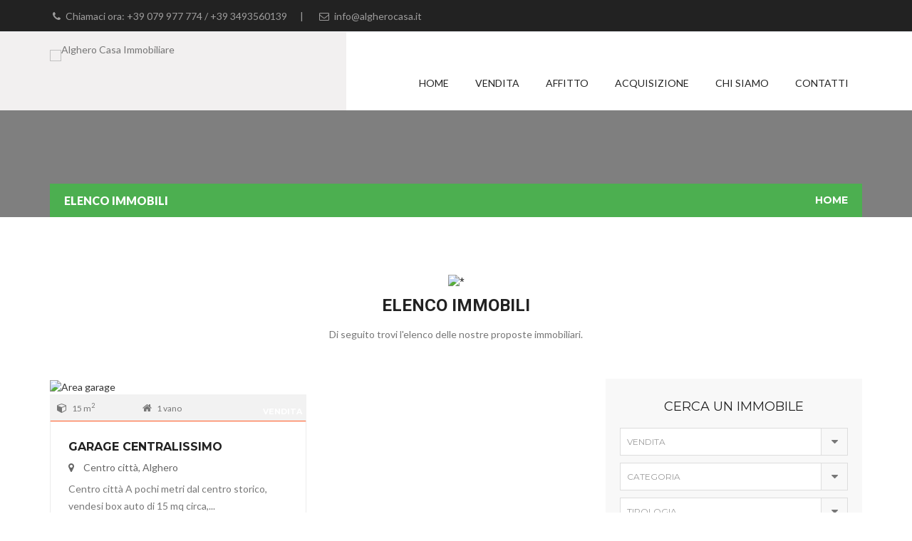

--- FILE ---
content_type: text/html; charset=utf-8
request_url: https://www.algherocasa.it/immobili-vendita-affitto.aspx?cat=3
body_size: 24793
content:


<!DOCTYPE html>

<html xmlns="http://www.w3.org/1999/xhtml">
<head><meta charset="utf-8" /><meta name="viewport" content="width=device-width, initial-scale=1" /><title>
	Alghero Casa Immobiliare, Alghero 
    - Vendita e affitto immobili

</title>
    
        <meta name="keywords" content="immobile, locale, residenziale, commerciale, bilocale, trilocale, box, garage, appartamento, cantina, mansarda, terreno, vendita, affitto, offerta, proposta immobiliare, classe energetica, vani, bagni, giardino, cortile, condominio, servizi" />
        <meta name="description" content="Risultati relativi alla ricerca di proposte immobiliari per la vendita eo per l'affitto" />
    
    


    <!-- FONTS ONLINE -->
    <link href="https://fonts.googleapis.com/css?family=Roboto:400,100,100italic,300,300italic,400italic,500,500italic,700,700italic,900,900italic" rel="stylesheet" type="text/css" /><link href="https://fonts.googleapis.com/css?family=Lato:100,300,400,700,900" rel="stylesheet" type="text/css" /><link href="https://fonts.googleapis.com/css?family=Montserrat:400,700" rel="stylesheet" type="text/css" />

    <!--MAIN STYLE-->
    <link href="css/bootstrap.min.css" rel="stylesheet" type="text/css" /><link href="css/main.css" rel="stylesheet" type="text/css" /><link href="css/style.css" rel="stylesheet" type="text/css" /><link href="css/animate.css" rel="stylesheet" type="text/css" /><link href="css/responsive.css" rel="stylesheet" type="text/css" /><link href="css/font-awesome.min.css" rel="stylesheet" type="text/css" /><link href="css/custom.css" rel="stylesheet" type="text/css" />

    <!-- HTML5 Shim and Respond.js IE8 support of HTML5 elements and media queries -->
    <!-- WARNING: Respond.js doesn't work if you view the page via file:// -->
    <!--[if lt IE 9]>
        <script type="text/javascript" src="https://oss.maxcdn.com/libs/html5shiv/3.7.0/html5shiv.js"></script>
        <script type="text/javascript" src="https://oss.maxcdn.com/libs/respond.js/1.4.2/respond.min.js"></script>
    <![endif]-->
</head>
<body>
    <form name="aspnetForm" method="post" action="./immobili-vendita-affitto.aspx?cat=3" id="aspnetForm">
<div>
<input type="hidden" name="__EVENTTARGET" id="__EVENTTARGET" value="" />
<input type="hidden" name="__EVENTARGUMENT" id="__EVENTARGUMENT" value="" />
<input type="hidden" name="__LASTFOCUS" id="__LASTFOCUS" value="" />
<input type="hidden" name="__VIEWSTATE" id="__VIEWSTATE" value="/[base64]" />
</div>

<script type="text/javascript">
//<![CDATA[
var theForm = document.forms['aspnetForm'];
if (!theForm) {
    theForm = document.aspnetForm;
}
function __doPostBack(eventTarget, eventArgument) {
    if (!theForm.onsubmit || (theForm.onsubmit() != false)) {
        theForm.__EVENTTARGET.value = eventTarget;
        theForm.__EVENTARGUMENT.value = eventArgument;
        theForm.submit();
    }
}
//]]>
</script>


<script src="/WebResource.axd?d=HmkVQVJuFvrF56ztEPSdf9npuItFZwcax1UKxkhoZDFv3eD-gE82UxMCu1xMxPaQs384dYbvMbaTygaXXsZolVqNbfhX7xfob_dzkLxY1g81&amp;t=638901613900000000" type="text/javascript"></script>


<script type="text/javascript">
//<![CDATA[
var __cultureInfo = {"name":"it-IT","numberFormat":{"CurrencyDecimalDigits":2,"CurrencyDecimalSeparator":",","IsReadOnly":true,"CurrencyGroupSizes":[3],"NumberGroupSizes":[3],"PercentGroupSizes":[3],"CurrencyGroupSeparator":".","CurrencySymbol":"€","NaNSymbol":"NaN","CurrencyNegativePattern":8,"NumberNegativePattern":1,"PercentPositivePattern":1,"PercentNegativePattern":1,"NegativeInfinitySymbol":"-∞","NegativeSign":"-","NumberDecimalDigits":2,"NumberDecimalSeparator":",","NumberGroupSeparator":".","CurrencyPositivePattern":3,"PositiveInfinitySymbol":"∞","PositiveSign":"+","PercentDecimalDigits":2,"PercentDecimalSeparator":",","PercentGroupSeparator":".","PercentSymbol":"%","PerMilleSymbol":"‰","NativeDigits":["0","1","2","3","4","5","6","7","8","9"],"DigitSubstitution":1},"dateTimeFormat":{"AMDesignator":"","Calendar":{"MinSupportedDateTime":"\/Date(-62135596800000)\/","MaxSupportedDateTime":"\/Date(253402297199999)\/","AlgorithmType":1,"CalendarType":1,"Eras":[1],"TwoDigitYearMax":2029,"IsReadOnly":true},"DateSeparator":"/","FirstDayOfWeek":1,"CalendarWeekRule":2,"FullDateTimePattern":"dddd d MMMM yyyy HH:mm:ss","LongDatePattern":"dddd d MMMM yyyy","LongTimePattern":"HH:mm:ss","MonthDayPattern":"d MMMM","PMDesignator":"","RFC1123Pattern":"ddd, dd MMM yyyy HH\u0027:\u0027mm\u0027:\u0027ss \u0027GMT\u0027","ShortDatePattern":"dd/MM/yyyy","ShortTimePattern":"HH:mm","SortableDateTimePattern":"yyyy\u0027-\u0027MM\u0027-\u0027dd\u0027T\u0027HH\u0027:\u0027mm\u0027:\u0027ss","TimeSeparator":":","UniversalSortableDateTimePattern":"yyyy\u0027-\u0027MM\u0027-\u0027dd HH\u0027:\u0027mm\u0027:\u0027ss\u0027Z\u0027","YearMonthPattern":"MMMM yyyy","AbbreviatedDayNames":["dom","lun","mar","mer","gio","ven","sab"],"ShortestDayNames":["do","lu","ma","me","gi","ve","sa"],"DayNames":["domenica","lunedì","martedì","mercoledì","giovedì","venerdì","sabato"],"AbbreviatedMonthNames":["gen","feb","mar","apr","mag","giu","lug","ago","set","ott","nov","dic",""],"MonthNames":["gennaio","febbraio","marzo","aprile","maggio","giugno","luglio","agosto","settembre","ottobre","novembre","dicembre",""],"IsReadOnly":true,"NativeCalendarName":"calendario gregoriano","AbbreviatedMonthGenitiveNames":["gen","feb","mar","apr","mag","giu","lug","ago","set","ott","nov","dic",""],"MonthGenitiveNames":["gennaio","febbraio","marzo","aprile","maggio","giugno","luglio","agosto","settembre","ottobre","novembre","dicembre",""]},"eras":[1,"d.C.",null,0]};//]]>
</script>

<script src="/ScriptResource.axd?d=ot1vyuoRzbM1cThO1biZ9PtEQQWAFnn5RWn8eLFNCY8LsVNlTLnRz58Q-9BunLN2xKJANnainV_YuqzzOEmesjzyXWkbfxIemGEnEuZTtHrNd1e8rDJiNm9Ms18HwV0cw-Y9SKG4BDmUq9WuhR2ZABVL3xWFd3_ZtTsv2WaoirGNtfRVEGEpMpqWnyoCwtdD0&amp;t=5c0e0825" type="text/javascript"></script>
<script type="text/javascript">
//<![CDATA[
if (typeof(Sys) === 'undefined') throw new Error('Impossibile caricare il framework lato client di ASP.NET Ajax.');
//]]>
</script>

<script src="/ScriptResource.axd?d=9c2rNMYXh-kUlfo6rWWZekaPdP54yuMDdE_vOLEc67ub_LXopoxpZmfrs6BQVsxgKkig76jdpokdahVCv00WGAZUN-2nxecoHmugm_S-r3o8Phoribrhg8SCzaSvwiOf8jaGG5BY2-HXH9YMH05Ln6FR226F-YMZ1U972qH5sMnHtSvLFx-jDx9yy2zockRs0&amp;t=5c0e0825" type="text/javascript"></script>
<div>

	<input type="hidden" name="__VIEWSTATEGENERATOR" id="__VIEWSTATEGENERATOR" value="B088A221" />
	<input type="hidden" name="__EVENTVALIDATION" id="__EVENTVALIDATION" value="/wEdABz7W52TCUDdeP0HRkdyABDocHE3h+x1mSGD8NWYPCJHjovZd6ISNEziX++aUQsuB6s9mkwO/02PDnDX27A+p2ux1auLJBynjO2Ia61p1HM/ErhlmDUx0fuJIshwFE7U44EmGojxdSlxGpZQVYTLPWGTmeuh3PsDeQSQ0bSTdyBLMUtZb5psnuRuYG/JTeamakPs2S6DMQPV5QKn2bg6jrPRjahP6EeBxAkPOVG/JWhJ373f3OgUPK+Oitj9eQ2JDfxN6/iIQn93ejmulZcITxkd464LaCs/mseDSZGoUFpNGd/AKrzfJY6bxBKIPk+Rtns+msVw1odCW3xQPzK5SWxrZycg89g0UmSFr6G7UeASFdBLDVWOLNuPrsqnklo1o+cRSarojuCPLHOhhZZ2X+Qdugibga2JfxUXty7/evrcFs3xO8ZXP84qsjWZ3XAz4jAy2LdRYV9kmv0ZBvTgMgVW/WG/YYwERNxHUGkeaG7qltQohFXUiMPNtFCu5j4tCR1h2mjY/G0gOGPVoGA8KKDHkr8jArqG6aG9KME8KYdxnivzUmbFz+Y8cR432reLPfFm2Z3zqqJ/zm+RNb8gv66MXfTUOgw7Vu82KBGcFW/6mL19HJ1tx/c+bC6Leq3pK3Q=" />
</div>
        <script type="text/javascript">
//<![CDATA[
Sys.WebForms.PageRequestManager._initialize('ctl00$ScriptManager1', 'aspnetForm', [], [], [], 90, 'ctl00');
//]]>
</script>


        <div id="wrap" 
    class="home-1"
> 
  
            <div class="top-bar">
                <div class="container">
                    <ul class="left-bar-side">
                        <li>
                            <p><i class="fa fa-phone"></i> Chiamaci ora: +39 079 977 774 / +39 3493560139</p>
                            <span>|</span>
                        </li>
                        <li>
                            <p><i class="fa fa-envelope-o"></i> info@algherocasa.it</p>
                            <span>|</span>
                        </li>
                    </ul>
                    <!--
                    <ul class="right-bar-side social_icons">
                        <li class="facebook"><a href="#."><i class="fa fa-facebook"></i></a></li>
                        <li class="linkedin"><a href="#."><i class="fa fa-linkedin"></i></a></li>
                    </ul>
                    -->
                </div>
            </div>
  
            <header class="sticky">
                <div class="container"> 
                    <div class="logo"><a href="default.aspx"><img src="images/logo-new.png" alt="Alghero Casa Immobiliare" /></a></div>
                    <nav><ul class="ownmenu" style="margin-top:20px"><li><a href="default.aspx">Home</a></li><li><a href="immobili-vendita-affitto.aspx?c=1">Vendita</a></li><li><a href="immobili-vendita-affitto.aspx?c=2">Affitto</a></li><li><a href="immobili-acquisizione.aspx">Acquisizione</a></li><li><a href="chisiamo.aspx">Chi siamo</a></li><li><a href="contatti.aspx">Contatti</a></li></ul><div class="sub-nav-co"><a href="#"><i class="fa fa-search"></i></a></div></nav>
                </div>
            </header>

            
    <div class="sub-banner">
        <div class="overlay">
            <div class="container">
                <h1></h1>
                <ol class="breadcrumb">
                    <li class="pull-left">Elenco immobili</li>
                    <li><a href="default.aspx">Home</a></li>
                </ol>
            </div>
        </div>
    </div>
 

            
    <section class="properties white-bg">
        <div class="container listing"> 
            <div class="tittle"> 
                <img src="images/head-top.png" alt="*" />
                <h3>Elenco immobili</h3>
                <p>
                    Di seguito trovi l'elenco delle nostre proposte immobiliari.
                </p>
            </div>
      
            <div class="row"> 
                <div class="col-sm-8"> 
                    
                            <ul class="row">
                        
                            <li class="col-xs-12 col-sm-6 col-md-6 col-lg-6 scheda">
                                <span class="tag font-montserrat sale">VENDITA</span>
                                <section> 
                                    <div class="img">
                                        <img class="img-responsive" src="/public/photogallery/foto_box1.jpg" alt="Area garage" /> 
                                        <div class="over-proper"><a href="immobile.aspx?id=423" class="btn font-montserrat">maggiori dettagli</a></div>
                                    </div>
                                    <ul class="home-in">
                                        <li><span><i class="fa fa-cube"></i> 15 m<sup>2</sup></span></li>
                                        <li><span><i class="fa fa-home"></i> 1 vano</span></li>
                                        
                                    </ul>
                                    <div class="detail-sec">
                                        <a href="immobile.aspx?id=423" class="font-montserrat">Garage centralissimo</a>
                                        <span class="locate"><i class="fa fa-map-marker"></i> Centro città,  Alghero</span>
                                        <p>Centro citt&agrave;
A pochi metri dal centro storico, vendesi box auto di 15 mq circa,...</p>
                                        <div class="share-p">
                                            <span class="price font-montserrat">53.000 €</span>
                                        </div>
                                    </div>
                                </section>
                            </li>
                        
                            </ul>
                        
                    <nav>
                        <ul id="ctl00_cphContenuti_pnPaging" class="pagination"></ul>
                    </nav>
                    
                </div>
                
                <div class="col-sm-4"> 
                    <div class="finder"> 
                        <div class="find-sec">
                            <h5>Cerca un immobile</h5>
                            <ul class="row">
                                <li class="col-sm-12">
                                    <select name="ctl00$cphContenuti$ddlContratto" onchange="javascript:setTimeout(&#39;__doPostBack(\&#39;ctl00$cphContenuti$ddlContratto\&#39;,\&#39;\&#39;)&#39;, 0)" id="ctl00_cphContenuti_ddlContratto" class="selectpicker">
	<option value="1">Vendita</option>
	<option value="2">Affitto</option>

</select>
                                </li>
                                <li class="col-sm-12">
                                    <select name="ctl00$cphContenuti$ddlCategoria" onchange="javascript:setTimeout(&#39;__doPostBack(\&#39;ctl00$cphContenuti$ddlCategoria\&#39;,\&#39;\&#39;)&#39;, 0)" id="ctl00_cphContenuti_ddlCategoria" class="selectpicker">
	<option selected="selected" value="">Categoria</option>
	<option value="1">Residenziali</option>
	<option value="4">Commerciali</option>
	<option value="3">Magazzini/Box</option>
	<option value="5">Terreni</option>

</select>
                                </li>
                                <li class="col-sm-12">
                                    <select name="ctl00$cphContenuti$ddlTipologia" id="ctl00_cphContenuti_ddlTipologia" class="selectpicker">
	<option value="">Tipologia</option>

</select>
                                </li>
                                <li class="col-sm-12">
                                   <select name="ctl00$cphContenuti$ddlZona" id="ctl00_cphContenuti_ddlZona" class="selectpicker">
	<option value="0">Zona</option>
	<option value="5">Agro</option>
	<option value="2">Centro citt&#224;</option>
	<option value="1">Centro storico</option>
	<option value="3">Citt&#224;</option>
	<option value="4">Hinterland</option>
	<option value="7">Lido</option>
	<option value="6">Zona artigianale/commerciale</option>

</select>
                                </li>
                                <li class="col-sm-12">
                                   <select name="ctl00$cphContenuti$ddlVani" id="ctl00_cphContenuti_ddlVani" class="selectpicker">
	<option value="0">Vani</option>
	<option value="1">1</option>
	<option value="2">2</option>
	<option value="3">3</option>
	<option value="4">4</option>
	<option value="5">5</option>
	<option value="6">oltre 5</option>

</select>
                                </li>
                                <li class="col-sm-12 pad-top">
                                   <input name="ctl00$cphContenuti$txtMq" type="text" id="ctl00_cphContenuti_txtMq" class="text-box" placeholder="Superficie minima (mq)" />
                                </li>
                                <li class="col-sm-12 pad-top">
                                    <input name="ctl00$cphContenuti$txtPrezzo" type="text" id="ctl00_cphContenuti_txtPrezzo" class="text-box" placeholder="Prezzo massimo (€)" />
                                </li>
                                <li class="col-sm-12">
                                    <a id="ctl00_cphContenuti_btnSearch" class="btn" href="javascript:__doPostBack(&#39;ctl00$cphContenuti$btnSearch&#39;,&#39;&#39;)">Cerca</a>
                                </li>
                            </ul>
                        </div>
                    </div>
                </div>
            </div>
        </div>
    </section>
 
            
            <footer>
                <div class="container"> 
                    
                    <div class="subcribe"></div>
                    <ul class="row">
        
                        <li class="col-sm-3">
                            <h5>Alghero Casa Immobiliare</h5>
                            <hr />
                            <p>Agenzia di mediazione fin dal 2003 con un'esperienza trentennale nel settore del commercio e delle relazioni con il pubblico.</p>
          
                            <!--
                            <ul class="social_icons">
                                <li class="facebook"> <a href="#."><i class="fa fa-facebook"></i> </a></li>
                                <li class="linkedin"> <a href="#."><i class="fa fa-linkedin"></i> </a></li>
                            </ul>
                            -->
                        </li>

                        <li class="col-sm-3"> 
                            
                                    <h5>Proposte vendita</h5>
                                    <hr />
                                    <ul class="recent-come">
                                
                                    <li>
                                        <div class="img-post"><img src="/public/photogallery/img_20251217_111828.jpg" alt="Monolocale" width="59" /></div>
                                        <div class="text-post"><a href="immobile.aspx?id=473">Monolocale arredato</a> <span>120.000 €</span></div>
                                    </li>
                                
                                    <li>
                                        <div class="img-post"><img src="/public/photogallery/img_20251216_103807.jpg" alt="Sala" width="59" /></div>
                                        <div class="text-post"><a href="immobile.aspx?id=472">Appartamentino con mansarda</a> <span>140.000 €</span></div>
                                    </li>
                                
                                    <li>
                                        <div class="img-post"><img src="/public/photogallery/20251128_123338.jpg" alt="Cucina" width="59" /></div>
                                        <div class="text-post"><a href="immobile.aspx?id=471">Quadrivano in vendita</a> <span>150.000 €</span></div>
                                    </li>
                                
                                    </ul>
                                
                        </li>

                        <li class="col-sm-3">
                             
                                    <h5>Proposte affitto</h5>
                                    <hr />
                                    <ul class="recent-come">
                                
                                    <li>
                                        <div class="img-post"><img src="/public/photogallery/20251212_100100.jpg" alt="Ingresso" width="59" /></div>
                                        <div class="text-post"><a href="immobile.aspx?id=474">Locale commerciale</a> <span>1.500 €</span></div>
                                    </li>
                                
                                    <li>
                                        <div class="img-post"><img src="/public/photogallery/img_20250617_094722.jpg" alt="Ingresso" width="59" /></div>
                                        <div class="text-post"><a href="immobile.aspx?id=458">Locale uso ufficio</a> <span>600 €</span></div>
                                    </li>
                                
                                    <li>
                                        <div class="img-post"><img src="/public/photogallery/20250517_112527.jpg" alt="Locale" width="59" /></div>
                                        <div class="text-post"><a href="immobile.aspx?id=457">Locale commerciale</a> <span>Trattativa riservata</span></div>
                                    </li>
                                
                                    </ul>
                                
                        </li>
        
                        <li class="col-sm-3"> 
                            <h5>Contatti</h5>
                            <hr />
                            <div class="loc-info">
                                <p><i class="fa fa-map-marker"></i> Via Genova n. 6, Alghero<br />Sardegna, Italia</p>
                                <p><i class="fa fa-phone"></i> +39 079 977 774</p>
                                <p><i class="fa fa-mobile"></i> +39 3493560139</p>
                                <p><i class="fa fa-envelope-o"></i> <a href="mailto:&#105;&#110;&#102;&#111;&#64;&#97;&#108;&#103;&#104;&#101;&#114;&#111;&#99;&#97;&#115;&#97;&#46;&#105;&#116;">&#105;&#110;&#102;&#111;&#64;&#97;&#108;&#103;&#104;&#101;&#114;&#111;&#99;&#97;&#115;&#97;&#46;&#105;&#116;</a></p>
                                <p>
                                <a href="http://www.fimaa.it" title="[LINK ESTERNO] FIMAA - Federazione Italiana Mediatori Agenti d'Affari" target="_blank"><img src="images/fimaa.gif" alt="FIMAA" /></a>
                                </p>
                            </div>
                        </li>
                    </ul>
                </div>
            </footer>
  
            <div class="rights">
                <div class="container">
                    <p class="font-montserrat">
                        &copy; 2016 Alghero Casa S.r.l. - Tutti i diritti riservati
                        &nbsp;&nbsp;|&nbsp;&nbsp;
                        P.IVA 02601420900
                        &nbsp;&nbsp;|&nbsp;&nbsp;
                        <a href="privacy.aspx">Privacy</a></p>
                </div>
            </div>
        </div>
    </form>

    <script type="text/javascript" src="js/jquery-1.11.0.min.js"></script> 
    <script type="text/javascript" src="js/wow.min.js"></script> 
    <script type="text/javascript" src="js/bootstrap-select.js"></script> 
    <script type="text/javascript" src="js/bootstrap.min.js"></script> 
    <script type="text/javascript" src="js/jquery.stellar.js"></script> 
    <script type="text/javascript" src="js/jquery.flexslider-min.js"></script> 
    <script type="text/javascript" src="js/owl.carousel.min.js"></script> 
    <script type="text/javascript" src="js/jquery.sticky.js"></script> 
    <script type="text/javascript" src="js/own-menu.js"></script> 
    <script type="text/javascript" src="js/jquery.nouislider.min.js"></script> 
    <script type="text/javascript" src="js/main.js"></script> 
    

    <!-- Global site tag (gtag.js) - Google Analytics -->
    <script async src="https://www.googletagmanager.com/gtag/js?id=G-8YEHF34TTC"></script>
    <script>
      window.dataLayer = window.dataLayer || [];
      function gtag(){dataLayer.push(arguments);}
      gtag('js', new Date());
      gtag('config', 'G-8YEHF34TTC');
    </script>

</body>
</html>


--- FILE ---
content_type: text/css
request_url: https://www.algherocasa.it/css/main.css
body_size: 46914
content:

/*!
 * Bootstrap-select v1.6.3 (http://silviomoreto.github.io/bootstrap-select/)
 *
 * Copyright 2013-2014 bootstrap-select
 * Licensed under MIT (https://github.com/silviomoreto/bootstrap-select/blob/master/LICENSE)
 */.bootstrap-select{width:220px \0}.bootstrap-select>.btn{width:100%;padding-right:25px}.error .bootstrap-select .btn{border:1px solid #b94a48}.control-group.error .bootstrap-select .dropdown-toggle{border-color:#b94a48}.bootstrap-select.fit-width{width:auto!important}.bootstrap-select:not([class*=col-]):not([class*=form-control]):not(.input-group-btn){width:220px}.bootstrap-select .btn:focus{outline:thin dotted #333!important;outline:5px auto -webkit-focus-ring-color!important;outline-offset:-2px}.bootstrap-select.form-control{margin-bottom:0;padding:0;border:none}.bootstrap-select.form-control:not([class*=col-]){width:100%}.bootstrap-select.btn-group:not(.input-group-btn),.bootstrap-select.btn-group[class*=col-]{float:none;display:inline-block;margin-left:0}.bootstrap-select.btn-group.dropdown-menu-right,.bootstrap-select.btn-group[class*=col-].dropdown-menu-right,.row-fluid .bootstrap-select.btn-group[class*=col-].dropdown-menu-right{float:right}.form-search .bootstrap-select.btn-group,.form-inline .bootstrap-select.btn-group,.form-horizontal .bootstrap-select.btn-group,.form-group .bootstrap-select.btn-group{margin-bottom:0}.form-group-lg .bootstrap-select.btn-group.form-control,.form-group-sm .bootstrap-select.btn-group.form-control{padding:0}.form-inline .bootstrap-select.btn-group .form-control{width:100%}.input-append .bootstrap-select.btn-group{margin-left:-1px}.input-prepend .bootstrap-select.btn-group{margin-right:-1px}.bootstrap-select.btn-group>.disabled{cursor:not-allowed}.bootstrap-select.btn-group>.disabled:focus{outline:0!important}.bootstrap-select.btn-group .btn .filter-option{display:inline-block;overflow:hidden;width:100%;text-align:left}.bootstrap-select.btn-group .btn .caret{position:absolute;top:50%;right:12px;margin-top:-2px;vertical-align:middle}.bootstrap-select.btn-group[class*=col-] .btn{width:100%}.bootstrap-select.btn-group .dropdown-menu{min-width:100%;z-index:1035;-webkit-box-sizing:border-box;-moz-box-sizing:border-box;box-sizing:border-box}.bootstrap-select.btn-group .dropdown-menu.inner{position:static;border:0;padding:0;margin:0;border-radius:0;-webkit-box-shadow:none;box-shadow:none}.bootstrap-select.btn-group .dropdown-menu li{position:relative}.bootstrap-select.btn-group .dropdown-menu li:not(.disabled) a:hover small,.bootstrap-select.btn-group .dropdown-menu li:not(.disabled) a:focus small,.bootstrap-select.btn-group .dropdown-menu li.active:not(.disabled) a small{color:#64b1d8;color:rgba(100,177,216,.4)}.bootstrap-select.btn-group .dropdown-menu li.disabled a{cursor:not-allowed}.bootstrap-select.btn-group .dropdown-menu li a{cursor:pointer}.bootstrap-select.btn-group .dropdown-menu li a.opt{position:relative;padding-left:2.25em}.bootstrap-select.btn-group .dropdown-menu li a span.check-mark{display:none}.bootstrap-select.btn-group .dropdown-menu li a span.text{display:inline-block}.bootstrap-select.btn-group .dropdown-menu li small{padding-left:.5em}.bootstrap-select.btn-group .dropdown-menu .notify{position:absolute;bottom:5px;width:96%;margin:0 2%;min-height:26px;padding:3px 5px;background:#f5f5f5;border:1px solid #e3e3e3;-webkit-box-shadow:inset 0 1px 1px rgba(0,0,0,.05);box-shadow:inset 0 1px 1px rgba(0,0,0,.05);pointer-events:none;opacity:.9;-webkit-box-sizing:border-box;-moz-box-sizing:border-box;box-sizing:border-box}.bootstrap-select.btn-group .no-results{padding:3px;background:#f5f5f5;margin:0 5px}.bootstrap-select.btn-group.fit-width .btn .filter-option{position:static}.bootstrap-select.btn-group.fit-width .btn .caret{position:static;top:auto;margin-top:-1px}.bootstrap-select.btn-group.show-tick .dropdown-menu li.selected a span.check-mark{position:absolute;display:inline-block;right:15px;margin-top:5px}.bootstrap-select.btn-group.show-tick .dropdown-menu li a span.text{margin-right:34px}.bootstrap-select.show-menu-arrow.open>.btn{z-index:1035+1}.bootstrap-select.show-menu-arrow .dropdown-toggle:before{content:'';border-left:7px solid transparent;border-right:7px solid transparent;border-bottom-width:7px;border-bottom-style:solid;border-bottom-color:#ccc;border-bottom-color:rgba(204,204,204,.2);position:absolute;bottom:-4px;left:9px;display:none}.bootstrap-select.show-menu-arrow .dropdown-toggle:after{content:'';border-left:6px solid transparent;border-right:6px solid transparent;border-bottom:6px solid #fff;position:absolute;bottom:-4px;left:10px;display:none}.bootstrap-select.show-menu-arrow.dropup .dropdown-toggle:before{bottom:auto;top:-3px;border-bottom:0;border-top-width:7px;border-top-style:solid;border-top-color:#ccc;border-top-color:rgba(204,204,204,.2)}.bootstrap-select.show-menu-arrow.dropup .dropdown-toggle:after{bottom:auto;top:-3px;border-top:6px solid #fff;border-bottom:0}.bootstrap-select.show-menu-arrow.pull-right .dropdown-toggle:before{right:12px;left:auto}.bootstrap-select.show-menu-arrow.pull-right .dropdown-toggle:after{right:13px;left:auto}.bootstrap-select.show-menu-arrow.open>.dropdown-toggle:before,.bootstrap-select.show-menu-arrow.open>.dropdown-toggle:after{display:block}.bs-searchbox,.bs-actionsbox{padding:4px 8px}.bs-actionsbox{float:left;width:100%;-webkit-box-sizing:border-box;-moz-box-sizing:border-box;box-sizing:border-box}.bs-actionsbox .btn-group button{width:50%}.bs-searchbox+.bs-actionsbox{padding:0 8px 4px}.bs-searchbox input.form-control{margin-bottom:0;width:100%}.mobile-device{position:absolute;top:0;left:0;display:block!important;width:100%;height:100%!important;opacity:0}

/* 
		MENU CONFIGURATION
**********************************************************/
.ownmenu {
	width: 100%;
	padding: 0;
	margin: 0;
	position: relative;
	float: left;
	list-style: none;
}
.ownmenu li {
	display: inline-block;
	float: left;
}
.ownmenu a {
	-o-transition: all .3s linear;
	-webkit-transition: all .3s linear;
	-moz-transition: all .3s linear;
	transition: all .3s linear;
	outline: none;
	z-index: 10;
}
.ownmenu > li > a {
	text-decoration: none;
	display: inline-block;
}
.ownmenu > li:hover > a, .ownmenu > li.active > a {
}
/* DROPDOWN CONFIGURATION
**********************************************************/
.ownmenu ul.dropdown, .ownmenu ul.dropdown li ul.dropdown {
	list-style: none;
	margin: 0;
	padding: 0;
	display: none;
	position: absolute;
	z-index: 99;
	min-width: 250px;
	background: #fff;
}
.ownmenu ul.dropdown {
	top: 82px;
	padding: 0 20px;
	padding-bottom: 10px;
	border-bottom: 3px solid #4caf50;
}
.ownmenu ul.dropdown li ul.dropdown {
	left: 100%;
	top: inherit;
	padding: 0 20px;
	padding-bottom: 20px;
}
.ownmenu ul.dropdown li a {
	text-transform: none;
}
.ownmenu ul.dropdown li {
	float: left !important;
}
.ownmenu ul.dropdown li {
	clear: both;
	width: 100%;
	margin-top:0px;
	font-size: 12px;
}
.ownmenu ul.dropdown li a {
	width: 100%;
	padding: 0 20px;
	text-align: left;
	line-height: 50px;
	display: inline-block;
	float: left;
	clear: both;
	border: none;
	border-bottom: 1px solid #ccc;
	text-decoration: none;
	color: #999;
	box-sizing: border-box;
	-moz-box-sizing: border-box;
	-webkit-box-sizing: border-box;
	color: #333;
	font-family: 'Montserrat', sans-serif;
	font-size: 12px;
	display: inline-block;
	width: 100%;
}
.ownmenu ul.dropdown li:hover > a {
	color: #ffdd00;
}
/* dropdowns to left side */
.ownmenu ul.dropdown li ul.dropdown.left {
	left: auto;
	right: 100%;
}
/* SUBMENU INDICATORS
**********************************************************/
.ownmenu .indicator {
	position: relative;
	left: 5px !important;
	top: 0;
	font-size: 14px;
	float: right;
	display: none;
}
.ownmenu ul li .indicator {
	font-size: 12px;
	top: 1px;
	left: 10px;
	display: block;
}
/* MEGAMENU
**********************************************************/
.ownmenu > li > .megamenu {
	position: absolute;
	display: none;
	background: #fff;
	width: 25%;
	top: 82px;
	font-size: 12px;
	color: #999;
	z-index: 99;
	padding: 20px 30px 20px;
	border-top: none;
	-webkit-box-sizing: border-box;
	-moz-box-sizing: border-box;
	box-sizing: border-box;
}
/* megamenu list */
.ownmenu li > .megamenu ul {
	margin: 0 0 20px 0;
	float: left;
	padding: 0;
	display: block;
	position: relative;
}
.ownmenu li > .megamenu ul li {
	width: 100%;
	padding: 4px 0;
}
.ownmenu li > .megamenu ul li.title {
	margin: 0 0 8px;
	padding: 0 0 5px;
	font-size: 14px;
	border-bottom: solid 1px #666;
}
/* megamenu h5 */
.ownmenu li > .megamenu h5 {
	width: 100%;
	margin: 0;
	padding: 0;
}
/* megamenu links */
.ownmenu li > .megamenu a {
	color: #999;
	text-decoration: none;
	font-size: 12px;
	-webkit-transition: color 0.3s linear;
	-moz-transition: color 0.3s linear;
	-o-transition: color 0.3s linear;
	transition: color 0.3s linear;
}
.ownmenu li > .megamenu a:hover {
	color: #dedede;
}
/* megamenu images */
.ownmenu .megamenu img {
	width: 100%;
	-webkit-transition: border 0.3s linear;
	-moz-transition: border 0.3s linear;
	-o-transition: border 0.3s linear;
	transition: border 0.3s linear;
}
/* to fix right attribute on submenus (menu aligned to left (default)) */
.ownmenu > li.fix-sub > .megamenu, .ownmenu > li.fix-sub > .megamenu.half-width, .ownmenu > li.fix-sub > .dropdown {
	right: 0;
}
/* MEGAMENU WIDTHS
**********************************************************/
.ownmenu > li > .megamenu.half-width {
	width: 50%;
}
.ownmenu > li > .megamenu.full-width {
	width: 100%;
	left: 0;
	padding: 25px;
}
/* MEGAMENU FORM CONFIGURATION
**********************************************************/
.ownmenu li > .megamenu form {
	width: 100%;
}
/* megamenu inputs */
.ownmenu li > .megamenu form input[type="text"], .ownmenu li > .megamenu form textarea {
	padding: 5px;
	color: #999;
	background: #444;
	font-size: 14px;
	border: solid 1px transparent;
	outline: none;
	-webkit-box-sizing: border-box;
	-moz-box-sizing: border-box;
	box-sizing: border-box;
	-webkit-transition: border 0.3s linear;
	-moz-transition: border 0.3s linear;
	-o-transition: border 0.3s linear;
	transition: border 0.3s linear;
}
.ownmenu li > .megamenu form input[type="text"]:focus, .ownmenu li > .megamenu form textarea:focus {
	border-color: #e0e0e0;
}
.ownmenu li > .megamenu form input[type="text"] {
	width: 100%;
	margin-top: 10px;
}
.ownmenu li > .megamenu form textarea {
	width: 100%;
	margin-top: 10px;
}
.ownmenu li > .megamenu form input[type="submit"] {
	width: 25%;
	float: right;
	height: 30px;
	margin-top: 10px;
	border: none;
	cursor: pointer;
	background: #444;
	color: #777;
	-webkit-transition: background 0.3s linear;
	-moz-transition: background 0.3s linear;
	-o-transition: background 0.3s linear;
	transition: background 0.3s linear;
}
.ownmenu li > .megamenu form input[type="submit"]:hover {
	background: #e0e0e0;
	color: #555;
}
/* MEGAMENU GRID SYSTEM
**********************************************************/
.megamenu .row {
	width: 100%;
	margin-top: 15px;
}
.megamenu .row:first-child {
	margin-top: 0;
}
.megamenu .row:before, .megamenu .row:after {
	display: table;
	content: "";
	line-height: 0;
}
.megamenu .row:after {
	clear: both;
}
.megamenu .row .col1, .megamenu .row .col2, .megamenu .row .col3, .megamenu .row .col4, .megamenu .row .col5, .megamenu .row .col6 {
	display: block;
	width: 100%;
	min-height: 20px;
	float: left;
	margin-left: 2.127659574468085%;
	-webkit-box-sizing: border-box;
	-moz-box-sizing: border-box;
	box-sizing: border-box;
}
.megamenu .row [class*="col"]:first-child {
	margin-left: 0;
}
.megamenu .row .col1 {
	width: 14.893617021276595%;
}
.megamenu .row .col2 {
	width: 31.914893617021278%;
}
.megamenu .row .col3 {
	width: 48.93617021276595%;
}
.megamenu .row .col4 {
	width: 65.95744680851064%;
}
.megamenu .row .col5 {
	width: 82.97872340425532%;
}
.megamenu .row .col6 {
	width: 100%;
}
/* RIGHT ALIGNMENT (MENU ITEM)
**********************************************************/
.ownmenu > li.right {
	float: right;
}
.ownmenu > li.right > .megamenu, .ownmenu > li.right > .megamenu.half-width, .ownmenu > li.right > .dropdown {
	right: 0;
}
/* to fix right attribute on submenus (menu aligned to right) */
.ownmenu > li.jsright {
	float: right;
}
.ownmenu > li.jsright.last > .megamenu, .ownmenu > li.jsright.last > .megamenu.half-width, .ownmenu > li.jsright.last > .dropdown {
	right: 0;
}
/* ICONS (FONT AWESOME)
**********************************************************/
.ownmenu > li > a > i {
	line-height: 23px !important;
	margin-right: 6px;
	font-size: 18px;
	float: left;
}
/* COLLAPSIBLE MENU
**********************************************************/
.ownmenu > li.showhide {
	display: none;
	width: 100%;
	height: 46px;
	cursor: pointer;
	color: #222222;
}
.ownmenu > li.showhide span.title {
	margin: 0;
	float: left;
}
.ownmenu > li.showhide span.icon {
	margin: 20px 0 0 0;
	float: left;
	margin-left: 20px;
}
.ownmenu > li.showhide .icon {
	margin-bottom: 3px;
	display: block;
	font-size: 24px;
	line-height: 28px;
	margin-left: 15px;
}

/* RESPONSIVE LAYOUT
**********************************************************/
@media (max-width: 767px) {
.ownmenu > li.showhide .icon {
	margin-bottom: 3px;
	display: block;
	font-size: 24px;
	line-height: 28px;
	left: 15px;
}
.ownmenu ul.dropdown, .ownmenu ul.dropdown li ul.dropdown {
	background: none;
}
.ownmenu > li {
	display: block;
	width: 100%;
	box-sizing: border-box;
	-moz-box-sizing: border-box;
	-webkit-box-sizing: border-box;
}
.ownmenu > li > a {
	padding: 8px 25px;
}
.ownmenu a {
	width: 100%;
	box-sizing: border-box;
	-moz-box-sizing: border-box;
	-webkit-box-sizing: border-box;
}
.ownmenu ul.dropdown, .ownmenu ul.dropdown li ul.dropdown {
	width: 100% !important;
	left: 0;
	position: static !important;
	border: none;
	box-sizing: border-box;
	-moz-box-sizing: border-box;
	-webkit-box-sizing: border-box;
}
.ownmenu ul.dropdown li {
	background: #fff !important;
	border: none;
}
.ownmenu ul.dropdown > li > a {
	padding-left: 40px !important;
}
.ownmenu > li > .megamenu {
	width: 100% !important;
	position: relative;
	border-top: none;
}
.ownmenu > li > .megamenu .row [class*="col"] {
}
.ownmenu > li > .megamenu .row:first-child [class*="col"]:first-child {
	margin-top: 0;
}
.ownmenu > li > .megamenu .row {
	margin-top: 0;
}
.ownmenu > li > ul.dropdown > li > a {
	padding-left: 40px !important;
}
.ownmenu > li > ul.dropdown > li > ul.dropdown > li > a {
	padding-left: 60px !important;
}
.ownmenu > li > ul.dropdown > li > ul.dropdown > li > ul.dropdown > li > a {
	padding-left: 80px !important;
}
}
@media (min-width: 768px) and (max-width: 900px) {
.ownmenu > li > .megamenu {
	width: 100% !important;
	left: 0 !important;
}
}
/*
 * jQuery FlexSlider v2.3.0
 * http://www.woothemes.com/flexslider/
 *
 * Copyright 2012 WooThemes
 * Free to use under the GPLv2 license.
 * http://www.gnu.org/licenses/gpl-2.0.html
 *
 * Contributing author: Ville Ristimäki (@villeristi)
 * 
 */
/* ====================================================================================================================
 * RESETS
 * ====================================================================================================================*/
.flex-container a:hover, .flex-slider a:hover, .flex-container a:focus, .flex-slider a:focus {
	outline: none;
}
.slides, .flex-control-nav, .flex-direction-nav {
	margin: 0;
	padding: 0;
	list-style: none;
}
.flex-pauseplay span {
	text-transform: capitalize;
}
/* ====================================================================================================================
 * BASE STYLES
 * ====================================================================================================================*/
.flexslider {
	margin: 0;
	padding: 0;
}
.flexslider .slides > li {
	display: none;
	-webkit-backface-visibility: hidden;
}
.flexslider .slides img {
	width: 100%;
	display: block;
}
.flexslider .slides:after {
	content: "\0020";
	display: block;
	clear: both;
	visibility: hidden;
	line-height: 0;
	height: 0;
}
html[xmlns] .flexslider .slides {
	display: block;
}
* html .flexslider .slides {
	height: 1%;
}
.no-js .flexslider .slides > li:first-child {
	display: block;
}
/* ====================================================================================================================
 * DEFAULT THEME
 * ====================================================================================================================*/
.flexslider {
	margin: 0 0 0px;
	position: relative;
	zoom: 1;
}
.flexslider .slides {
	zoom: 1;
}
.flex-viewport {
	max-height: 2000px;
	-webkit-transition: all 1s ease;
	-moz-transition: all 1s ease;
	-ms-transition: all 1s ease;
	-o-transition: all 1s ease;
	transition: all 1s ease;
}
.loading .flex-viewport {
	max-height: 300px;
}
.carousel li {
	margin-right: 5px;
}
.flex-direction-nav {
	position: absolute;
	width: 100%;
	top: 50%;
}
.flex-direction-nav a {
	text-decoration: none;
	display: block;
	width: 40px;
	height: 40px;
	margin: 20px 0 0;
	position: absolute;
	z-index: 10;
	overflow: hidden;
	opacity: 1;
	cursor: pointer;
	background: none;
	border: 1px solid #fff;
	border-radius: 50%;
	padding: 0px;
	margin: 0px;
	text-align: center !important;
	line-height: 38px;
	color: #fff;
	font-size: 18px;
	-webkit-transition: all 0.3s ease-in-out;
	-moz-transition: all 0.3s ease-in-out;
	-ms-transition: all 0.3s ease-in-out;
	-o-transition: all 0.3s ease-in-out;
	transition: all 0.3s ease-in-out;
}
.flex-direction-nav a:before {
	font-family: 'FontAwesome';
	font-size: 20px;
	display: inline-block;
	content: '\f105';
}
.flex-direction-nav a.flex-next:before {
	content: '\f104';
}
.flex-direction-nav .flex-prev {
	right: 0;
}
.flex-direction-nav .flex-next {
	left: 0px;
	text-align: right;
}
.flexslider:hover .flex-direction-nav .flex-prev {
	opacity: 0.7;
}
.flexslider:hover .flex-direction-nav .flex-prev:hover {
	opacity: 1;
}
.flexslider:hover .flex-direction-nav .flex-next {
	opacity: 0.7;
}
.flexslider:hover .flex-direction-nav .flex-next:hover {
	opacity: 1;
}
.flex-direction-nav .flex-disabled {
	opacity: 0!important;
	filter: alpha(opacity=0);
	cursor: default;
}
.flex-pauseplay a {
	display: block;
	width: 20px;
	height: 20px;
	position: absolute;
	bottom: 5px;
	left: 10px;
	opacity: 1;
	z-index: 10;
	overflow: hidden;
	cursor: pointer;
	color: #000;
}
.flex-pauseplay a:before {
	font-family: 'FontAwesome';
	font-size: 20px;
	display: inline-block;
	content: '\f004';
}
.flex-pauseplay a:hover {
	opacity: 1;
}
.flex-pauseplay a .flex-play:before {
	content: '\f003';
}
.flex-control-nav {
	width: 100%;
	position: absolute;
	bottom: -40px;
	text-align: center;
	display: none;
}
.flex-control-nav li {
	margin: 0 6px;
	display: inline-block;
	zoom: 1;
 *display: inline;
}
.flex-control-paging li a {
	width: 11px;
	height: 11px;
	display: block;
	background: #666;
	background: rgba(0, 0, 0, 0.5);
	cursor: pointer;
	text-indent: -9999px;
	-webkit-box-shadow: inset 0 0 3px rgba(0, 0, 0, 0.3);
	-moz-box-shadow: inset 0 0 3px rgba(0, 0, 0, 0.3);
	-o-box-shadow: inset 0 0 3px rgba(0, 0, 0, 0.3);
	box-shadow: inset 0 0 3px rgba(0, 0, 0, 0.3);
	-webkit-border-radius: 20px;
	-moz-border-radius: 20px;
	border-radius: 20px;
}
.flex-control-paging li a:hover {
	background: #333;
	background: rgba(0, 0, 0, 0.7);
}
.flex-control-paging li a.flex-active {
	background: #000;
	background: rgba(0, 0, 0, 0.9);
	cursor: default;
}
.flex-control-thumbs {
	margin: 5px 0 0;
	position: static;
	overflow: hidden;
}
.flex-control-thumbs li {
	width: 25%;
	float: left;
	margin: 0;
}
.flex-control-thumbs img {
	width: 100%;
	display: block;
	opacity: .7;
	cursor: pointer;
	-webkit-transition: all 1s ease;
	-moz-transition: all 1s ease;
	-ms-transition: all 1s ease;
	-o-transition: all 1s ease;
	transition: all 1s ease;
}
.flex-control-thumbs img:hover {
	opacity: 1;
}
.flex-control-thumbs .flex-active {
	opacity: 1;
	cursor: default;
}
/* 
 *  Owl Carousel - Animate Plugin
 */
.owl-carousel .animated {
	-webkit-animation-duration: 1000ms;
	animation-duration: 1000ms;
	-webkit-animation-fill-mode: both;
	animation-fill-mode: both;
}
.owl-carousel .owl-animated-in {
	z-index: 0;
}
.owl-carousel .owl-animated-out {
	z-index: 1;
}
.owl-carousel .fadeOut {
	-webkit-animation-name: fadeOut;
	animation-name: fadeOut;
}
 @-webkit-keyframes fadeOut {
 0% {
 opacity: 1;
}
 100% {
 opacity: 0;
}
}
@keyframes fadeOut {
 0% {
 opacity: 1;
}
 100% {
 opacity: 0;
}
}
/* 
 * 	Owl Carousel - Auto Height Plugin
 */
.owl-height {
	-webkit-transition: height 500ms ease-in-out;
	-moz-transition: height 500ms ease-in-out;
	-ms-transition: height 500ms ease-in-out;
	-o-transition: height 500ms ease-in-out;
	transition: height 500ms ease-in-out;
}
/* 
 *  Core Owl Carousel CSS File
 */
.owl-carousel {
	display: none;
	width: 100%;
	-webkit-tap-highlight-color: transparent;
	/* position relative and z-index fix webkit rendering fonts issue */
	position: relative;
	z-index: 1;
}
.owl-carousel .owl-stage {
	position: relative;
	-ms-touch-action: pan-Y;
}
.owl-carousel .owl-stage:after {
	content: ".";
	display: block;
	clear: both;
	visibility: hidden;
	line-height: 0;
	height: 0;
}
.owl-carousel .owl-stage-outer {
	position: relative;
	overflow: hidden;
	/* fix for flashing background */
	-webkit-transform: translate3d(0px, 0px, 0px);
}
.owl-carousel .owl-controls .owl-nav .owl-prev, .owl-carousel .owl-controls .owl-nav .owl-next, .owl-carousel .owl-controls .owl-dot {
	cursor: pointer;
	cursor: hand;
	-webkit-user-select: none;
	-khtml-user-select: none;
	-moz-user-select: none;
	-ms-user-select: none;
	user-select: none;
}
.owl-carousel.owl-loaded {
	display: block;
}
.owl-carousel.owl-loading {
	opacity: 0;
	display: block;
}
.owl-carousel.owl-hidden {
	opacity: 0;
}
.owl-carousel .owl-refresh .owl-item {
	display: none;
}
.owl-carousel .owl-item {
	position: relative;
	min-height: 1px;
	float: left;
	-webkit-backface-visibility: hidden;
	-webkit-tap-highlight-color: transparent;
	-webkit-touch-callout: none;
	-webkit-user-select: none;
	-moz-user-select: none;
	-ms-user-select: none;
	user-select: none;
}
.owl-carousel .owl-item img {
	display: block;
	width: 100%;
	-webkit-transform-style: preserve-3d;
}
.owl-carousel.owl-text-select-on .owl-item {
	-webkit-user-select: auto;
	-moz-user-select: auto;
	-ms-user-select: auto;
	user-select: auto;
}
.owl-carousel .owl-grab {
	cursor: move;
	cursor: -webkit-grab;
	cursor: -o-grab;
	cursor: -ms-grab;
	cursor: grab;
}
.owl-carousel.owl-rtl {
	direction: rtl;
}
.owl-carousel.owl-rtl .owl-item {
	float: right;
}
/* No Js */
.no-js .owl-carousel {
	display: block;
}
/* 
 * 	Owl Carousel - Lazy Load Plugin
 */
.owl-carousel .owl-item .owl-lazy {
	opacity: 0;
	-webkit-transition: opacity 400ms ease;
	-moz-transition: opacity 400ms ease;
	-ms-transition: opacity 400ms ease;
	-o-transition: opacity 400ms ease;
	transition: opacity 400ms ease;
}
.owl-carousel .owl-item img {
	transform-style: preserve-3d;
}
/* 
 * 	Owl Carousel - Video Plugin
 */
.owl-carousel .owl-video-wrapper {
	position: relative;
	height: 100%;
	background: #000;
}
.owl-carousel .owl-video-play-icon {
	position: absolute;
	height: 80px;
	width: 80px;
	left: 50%;
	top: 50%;
	margin-left: -40px;
	margin-top: -40px;
	background: url("owl.video.play.png") no-repeat;
	cursor: pointer;
	z-index: 1;
	-webkit-backface-visibility: hidden;
	-webkit-transition: scale 100ms ease;
	-moz-transition: scale 100ms ease;
	-ms-transition: scale 100ms ease;
	-o-transition: scale 100ms ease;
	transition: scale 100ms ease;
}
.owl-carousel .owl-video-play-icon:hover {
	-webkit-transition: scale(1.3, 1.3);
	-moz-transition: scale(1.3, 1.3);
	-ms-transition: scale(1.3, 1.3);
	-o-transition: scale(1.3, 1.3);
	transition: scale(1.3, 1.3);
}
.owl-carousel .owl-video-playing .owl-video-tn, .owl-carousel .owl-video-playing .owl-video-play-icon {
	display: none;
}
.owl-carousel .owl-video-tn {
	opacity: 0;
	height: 100%;
	background-position: center center;
	background-repeat: no-repeat;
	-webkit-background-size: contain;
	-moz-background-size: contain;
	-o-background-size: contain;
	background-size: contain;
	-webkit-transition: opacity 400ms ease;
	-moz-transition: opacity 400ms ease;
	-ms-transition: opacity 400ms ease;
	-o-transition: opacity 400ms ease;
	transition: opacity 400ms ease;
}
.owl-carousel .owl-video-frame {
	position: relative;
	z-index: 1;
}
/* 
 *  Owl Carousel CSS3 Transitions 
 *  v1.3.2
 */

.owl-origin {
	-webkit-perspective: 1200px;
	-webkit-perspective-origin-x : 50%;
	-webkit-perspective-origin-y : 50%;
	-moz-perspective : 1200px;
	-moz-perspective-origin-x : 50%;
	-moz-perspective-origin-y : 50%;
	perspective : 1200px;
}
/* fade */
.owl-fade-out {
	z-index: 10;
	-webkit-animation: fadeOut .7s both ease;
	-moz-animation: fadeOut .7s both ease;
	animation: fadeOut .7s both ease;
}
.owl-fade-in {
	-webkit-animation: fadeIn .7s both ease;
	-moz-animation: fadeIn .7s both ease;
	animation: fadeIn .7s both ease;
}
/* backSlide */
.owl-backSlide-out {
	-webkit-animation: backSlideOut 1s both ease;
	-moz-animation: backSlideOut 1s both ease;
	animation: backSlideOut 1s both ease;
}
.owl-backSlide-in {
	-webkit-animation: backSlideIn 1s both ease;
	-moz-animation: backSlideIn 1s both ease;
	animation: backSlideIn 1s both ease;
}
/* goDown */
.owl-goDown-out {
	-webkit-animation: scaleToFade .7s ease both;
	-moz-animation: scaleToFade .7s ease both;
	animation: scaleToFade .7s ease both;
}
.owl-goDown-in {
	-webkit-animation: goDown .6s ease both;
	-moz-animation: goDown .6s ease both;
	animation: goDown .6s ease both;
}
/* scaleUp */
.owl-fadeUp-in {
	-webkit-animation: scaleUpFrom .5s ease both;
	-moz-animation: scaleUpFrom .5s ease both;
	animation: scaleUpFrom .5s ease both;
}
.owl-fadeUp-out {
	-webkit-animation: scaleUpTo .5s ease both;
	-moz-animation: scaleUpTo .5s ease both;
	animation: scaleUpTo .5s ease both;
}
/* Keyframes */
/*empty*/
@-webkit-keyframes empty {
 0% {
opacity: 1
}
}
@-moz-keyframes empty {
 0% {
opacity: 1
}
}
@keyframes empty {
 0% {
opacity: 1
}
}
@-webkit-keyframes fadeIn {
 0% {
opacity:0;
}
 100% {
opacity:1;
}
}
@-moz-keyframes fadeIn {
 0% {
opacity:0;
}
 100% {
opacity:1;
}
}
@keyframes fadeIn {
 0% {
opacity:0;
}
 100% {
opacity:1;
}
}
@-webkit-keyframes fadeOut {
 0% {
opacity:1;
}
 100% {
opacity:0;
}
}
@-moz-keyframes fadeOut {
 0% {
opacity:1;
}
 100% {
opacity:0;
}
}
@keyframes fadeOut {
 0% {
opacity:1;
}
 100% {
opacity:0;
}
}
@-webkit-keyframes backSlideOut {
 25% {
opacity: .5;
-webkit-transform: translateZ(-500px);
}
 75% {
opacity: .5;
-webkit-transform: translateZ(-500px) translateX(-200%);
}
 100% {
opacity: .5;
-webkit-transform: translateZ(-500px) translateX(-200%);
}
}
@-moz-keyframes backSlideOut {
 25% {
opacity: .5;
-moz-transform: translateZ(-500px);
}
 75% {
opacity: .5;
-moz-transform: translateZ(-500px) translateX(-200%);
}
 100% {
opacity: .5;
-moz-transform: translateZ(-500px) translateX(-200%);
}
}
@keyframes backSlideOut {
 25% {
opacity: .5;
transform: translateZ(-500px);
}
 75% {
opacity: .5;
transform: translateZ(-500px) translateX(-200%);
}
 100% {
opacity: .5;
transform: translateZ(-500px) translateX(-200%);
}
}
@-webkit-keyframes backSlideIn {
 0%, 25% {
opacity: .5;
-webkit-transform: translateZ(-500px) translateX(200%);
}
 75% {
opacity: .5;
-webkit-transform: translateZ(-500px);
}
 100% {
opacity: 1;
-webkit-transform: translateZ(0) translateX(0);
}
}
@-moz-keyframes backSlideIn {
 0%, 25% {
opacity: .5;
-moz-transform: translateZ(-500px) translateX(200%);
}
 75% {
opacity: .5;
-moz-transform: translateZ(-500px);
}
 100% {
opacity: 1;
-moz-transform: translateZ(0) translateX(0);
}
}
@keyframes backSlideIn {
 0%, 25% {
opacity: .5;
transform: translateZ(-500px) translateX(200%);
}
 75% {
opacity: .5;
transform: translateZ(-500px);
}
 100% {
opacity: 1;
transform: translateZ(0) translateX(0);
}
}
@-webkit-keyframes scaleToFade {
 to {
opacity: 0;
-webkit-transform: scale(.8);
}
}
@-moz-keyframes scaleToFade {
 to {
opacity: 0;
-moz-transform: scale(.8);
}
}
@keyframes scaleToFade {
 to {
opacity: 0;
transform: scale(.8);
}
}
@-webkit-keyframes goDown {
 from {
-webkit-transform: translateY(-100%);
}
}
@-moz-keyframes goDown {
 from {
-moz-transform: translateY(-100%);
}
}
@keyframes goDown {
 from {
transform: translateY(-100%);
}
}
 @-webkit-keyframes scaleUpFrom {
 from {
opacity: 0;
-webkit-transform: scale(1.5);
}
}
@-moz-keyframes scaleUpFrom {
 from {
opacity: 0;
-moz-transform: scale(1.5);
}
}
@keyframes scaleUpFrom {
 from {
opacity: 0;
transform: scale(1.5);
}
}
 @-webkit-keyframes scaleUpTo {
 to {
opacity: 0;
-webkit-transform: scale(1.5);
}
}
@-moz-keyframes scaleUpTo {
 to {
opacity: 0;
-moz-transform: scale(1.5);
}
}
@keyframes scaleUpTo {
 to {
opacity: 0;
transform: scale(1.5);
}
}
/*
* 	Owl Carousel Owl Demo Theme 
*	v1.3.3
*/

.owl-theme .owl-controls {
	text-align: center;
}
/* Styling Next and Prev buttons */

.owl-theme .owl-controls .owl-buttons div {
	color: #FFF;
	display: inline-block;
	zoom: 1;
 *display: inline;/*IE7 life-saver */
	margin: 5px;
	padding: 3px 10px;
	font-size: 12px;
	-webkit-border-radius: 30px;
	-moz-border-radius: 30px;
	border-radius: 30px;
	background: #869791;
	filter: Alpha(Opacity=50);/*IE7 fix*/
	opacity: 0.5;
}
/* Clickable class fix problem with hover on touch devices */
/* Use it for non-touch hover action */
.owl-theme .owl-controls.clickable .owl-buttons div:hover {
	filter: Alpha(Opacity=100);/*IE7 fix*/
	opacity: 1;
	text-decoration: none;
}
/* Styling Pagination*/

.owl-theme .owl-controls .owl-page {
	display: inline-block;
	zoom: 1;
 *display: inline;/*IE7 life-saver */
}
.owl-theme .owl-controls .owl-page span {
	display: block;
	width: 12px;
	height: 12px;
	margin: 5px 7px;
	filter: Alpha(Opacity=50);/*IE7 fix*/
	opacity: 0.5;
	-webkit-border-radius: 20px;
	-moz-border-radius: 20px;
	border-radius: 20px;
	background: #869791;
}
.owl-theme .owl-controls .owl-page.active span, .owl-theme .owl-controls.clickable .owl-page:hover span {
	filter: Alpha(Opacity=100);/*IE7 fix*/
	opacity: 1;
}
/* If PaginationNumbers is true */

.owl-theme .owl-controls .owl-page span.owl-numbers {
	height: auto;
	width: auto;
	color: #FFF;
	padding: 2px 10px;
	font-size: 12px;
	-webkit-border-radius: 30px;
	-moz-border-radius: 30px;
	border-radius: 30px;
}
/* preloading images */
.owl-item.loading {
	min-height: 150px;
	background: url(AjaxLoader.gif) no-repeat center center
}
/* 
 * 	Core Owl Carousel CSS File
 *	v1.3.3
 */

/* clearfix */
.owl-carousel .owl-wrapper:after {
	content: ".";
	display: block;
	clear: both;
	visibility: hidden;
	line-height: 0;
	height: 0;
}
/* display none until init */
.owl-carousel {
	display: none;
	position: relative;
	width: 100%;
	-ms-touch-action: pan-y;
}
.owl-carousel .owl-wrapper {
	display: none;
	position: relative;
	-webkit-transform: translate3d(0px, 0px, 0px);
}
.owl-carousel .owl-wrapper-outer {
	overflow: hidden;
	position: relative;
	width: 100%;
}
.owl-carousel .owl-wrapper-outer.autoHeight {
	-webkit-transition: height 500ms ease-in-out;
	-moz-transition: height 500ms ease-in-out;
	-ms-transition: height 500ms ease-in-out;
	-o-transition: height 500ms ease-in-out;
	transition: height 500ms ease-in-out;
}
.owl-carousel .owl-item {
	float: left;
}
.owl-controls .owl-page, .owl-controls .owl-buttons div {
	cursor: pointer;
}
.owl-controls {
	-webkit-user-select: none;
	-khtml-user-select: none;
	-moz-user-select: none;
	-ms-user-select: none;
	user-select: none;
	-webkit-tap-highlight-color: rgba(0, 0, 0, 0);
}
/* mouse grab icon */
.grabbing {
}
/* fix */
.owl-carousel .owl-wrapper, .owl-carousel .owl-item {
	-webkit-backface-visibility: hidden;
	-moz-backface-visibility: hidden;
	-ms-backface-visibility: hidden;
	-webkit-transform: translate3d(0, 0, 0);
	-moz-transform: translate3d(0, 0, 0);
	-ms-transform: translate3d(0, 0, 0);
}
/* Magnific Popup CSS */
.mfp-bg {
	top: 0;
	left: 0;
	width: 100%;
	height: 100%;
	z-index: 1042;
	overflow: hidden;
	position: fixed;
	background: #0b0b0b;
	opacity: 0.8;
	filter: alpha(opacity=80);
}
.mfp-wrap {
	top: 0;
	left: 0;
	width: 100%;
	height: 100%;
	z-index: 1043;
	position: fixed;
	outline: none !important;
	-webkit-backface-visibility: hidden;
}
.mfp-container {
	text-align: center;
	position: absolute;
	width: 100%;
	height: 100%;
	left: 0;
	top: 0;
	padding: 0 8px;
	-webkit-box-sizing: border-box;
	-moz-box-sizing: border-box;
	box-sizing: border-box;
}
.mfp-container:before {
	content: '';
	display: inline-block;
	height: 100%;
	vertical-align: middle;
}
.mfp-align-top .mfp-container:before {
	display: none;
}
.mfp-content {
	position: relative;
	display: inline-block;
	vertical-align: middle;
	margin: 0 auto;
	text-align: left;
	z-index: 1045;
}
.mfp-inline-holder .mfp-content, .mfp-ajax-holder .mfp-content {
	width: 100%;
	cursor: auto;
}
.mfp-ajax-cur {
	cursor: progress;
}
.mfp-zoom-out-cur, .mfp-zoom-out-cur .mfp-image-holder .mfp-close {
	cursor: -moz-zoom-out;
	cursor: -webkit-zoom-out;
	cursor: zoom-out;
}
.mfp-zoom {
	cursor: pointer;
	cursor: -webkit-zoom-in;
	cursor: -moz-zoom-in;
	cursor: zoom-in;
}
.mfp-auto-cursor .mfp-content {
	cursor: auto;
}
.mfp-close, .mfp-arrow, .mfp-preloader, .mfp-counter {
	-webkit-user-select: none;
	-moz-user-select: none;
	user-select: none;
}
.mfp-loading.mfp-figure {
	display: none;
}
.mfp-hide {
	display: none !important;
}
.mfp-preloader {
	color: #cccccc;
	position: absolute;
	top: 50%;
	width: auto;
	text-align: center;
	margin-top: -0.8em;
	left: 8px;
	right: 8px;
	z-index: 1044;
}
.mfp-preloader a {
	color: #cccccc;
}
.mfp-preloader a:hover {
	color: white;
}
.mfp-s-ready .mfp-preloader {
	display: none;
}
.mfp-s-error .mfp-content {
	display: none;
}
button.mfp-close, button.mfp-arrow {
	overflow: visible;
	cursor: pointer;
	background: transparent;
	border: 0;
	-webkit-appearance: none;
	display: block;
	outline: none;
	padding: 0;
	z-index: 1046;
	-webkit-box-shadow: none;
	box-shadow: none;
}
button::-moz-focus-inner {
 padding: 0;
 border: 0;
}
.mfp-close {
	width: 37px;
	height: 37px;
	line-height: 37px;
	position: absolute;
	right: -37px;
	top: 0px;
	text-decoration: none;
	text-align: center;
	opacity: 1;
	filter: alpha(opacity=65);
	padding: 0 0 18px 10px;
	color: #fff !important;
	font-style: normal;
	font-size: 28px;
	background: #ffc107 !important;
	border-radius: 0;
	font-family: Arial, Baskerville, monospace;
}
.mfp-close:hover, .mfp-close:focus {
	opacity: 1;
	filter: alpha(opacity=100);
}
.mfp-close:active {
}
.mfp-close-btn-in .mfp-close {
	color: #333333;
}
.mfp-image-holder .mfp-close, .mfp-iframe-holder .mfp-close {
	color: white;
	right: -6px;
	text-align: right;
	padding-right: 6px;
	width: 100%;
}
.mfp-counter {
	position: absolute;
	top: 0;
	right: 0;
	color: #cccccc;
	font-size: 12px;
	line-height: 18px;
}
.mfp-arrow {
	position: absolute;
	opacity: 0.65;
	filter: alpha(opacity=65);
	margin: 0;
	top: 50%;
	margin-top: -55px;
	padding: 0;
	width: 90px;
	height: 110px;
	-webkit-tap-highlight-color: rgba(0, 0, 0, 0);
}
.mfp-arrow:active {
	margin-top: -54px;
}
.mfp-arrow:hover, .mfp-arrow:focus {
	opacity: 1;
	filter: alpha(opacity=100);
}
.mfp-arrow:before, .mfp-arrow:after, .mfp-arrow .mfp-b, .mfp-arrow .mfp-a {
	content: '';
	display: block;
	width: 0;
	height: 0;
	position: absolute;
	left: 0;
	top: 0;
	margin-top: 35px;
	margin-left: 35px;
	border: medium inset transparent;
}
.mfp-arrow:after, .mfp-arrow .mfp-a {
	border-top-width: 13px;
	border-bottom-width: 13px;
	top: 8px;
}
.mfp-arrow:before, .mfp-arrow .mfp-b {
	border-top-width: 21px;
	border-bottom-width: 21px;
	opacity: 0.7;
}
.mfp-arrow-left {
	left: 0;
}
.mfp-arrow-left:after, .mfp-arrow-left .mfp-a {
	border-right: 17px solid white;
	margin-left: 31px;
}
.mfp-arrow-left:before, .mfp-arrow-left .mfp-b {
	margin-left: 25px;
	border-right: 27px solid #3f3f3f;
}
.mfp-arrow-right {
	right: 0;
}
.mfp-arrow-right:after, .mfp-arrow-right .mfp-a {
	border-left: 17px solid white;
	margin-left: 39px;
}
.mfp-arrow-right:before, .mfp-arrow-right .mfp-b {
	border-left: 27px solid #3f3f3f;
}
.mfp-iframe-holder {
	padding-top: 40px;
	padding-bottom: 40px;
}
.mfp-iframe-holder .mfp-content {
	line-height: 0;
	width: 100%;
	max-width: 900px;
}
.mfp-iframe-holder .mfp-close {
	top: -40px;
}
.mfp-iframe-scaler {
	width: 100%;
	height: 0;
	overflow: hidden;
	padding-top: 56.25%;
}
.mfp-iframe-scaler iframe {
	position: absolute;
	display: block;
	top: 0;
	left: 0;
	width: 100%;
	height: 100%;
	box-shadow: 0 0 8px rgba(0, 0, 0, 0.6);
	background: black;
}
/* Main image in popup */
img.mfp-img {
	width: auto;
	max-width: 100%;
	height: auto;
	display: block;
	line-height: 0;
	-webkit-box-sizing: border-box;
	-moz-box-sizing: border-box;
	box-sizing: border-box;
	padding: 40px 0 40px;
	margin: 0 auto;
}
/* The shadow behind the image */
.mfp-figure {
	line-height: 0;
}
.mfp-figure:after {
	content: '';
	position: absolute;
	left: 0;
	top: 40px;
	bottom: 40px;
	display: block;
	right: 0;
	width: auto;
	height: auto;
	z-index: -1;
	box-shadow: 0 0 8px rgba(0, 0, 0, 0.6);
	background: #444444;
}
.mfp-figure small {
	color: #bdbdbd;
	display: block;
	font-size: 12px;
	line-height: 14px;
}
.mfp-figure figure {
	margin: 0;
}
.mfp-bottom-bar {
	margin-top: -36px;
	position: absolute;
	top: 100%;
	left: 0;
	width: 100%;
	cursor: auto;
}
.mfp-title {
	text-align: left;
	line-height: 18px;
	color: #f3f3f3;
	word-wrap: break-word;
	padding-right: 36px;
}
.mfp-image-holder .mfp-content {
	max-width: 100%;
}
.mfp-gallery .mfp-image-holder .mfp-figure {
	cursor: pointer;
}
 @media screen and (max-width: 800px) and (orientation: landscape), screen and (max-height: 300px) {
/**
       * Remove all paddings around the image on small screen
       */
.mfp-img-mobile .mfp-image-holder {
	padding-left: 0;
	padding-right: 0;
}
.mfp-img-mobile img.mfp-img {
	padding: 0;
}
.mfp-img-mobile .mfp-figure:after {
	top: 0;
	bottom: 0;
}
.mfp-img-mobile .mfp-figure small {
	display: inline;
	margin-left: 5px;
}
.mfp-img-mobile .mfp-bottom-bar {
	background: rgba(0, 0, 0, 0.6);
	bottom: 0;
	margin: 0;
	top: auto;
	padding: 3px 5px;
	position: fixed;
	-webkit-box-sizing: border-box;
	-moz-box-sizing: border-box;
	box-sizing: border-box;
}
.mfp-img-mobile .mfp-bottom-bar:empty {
	padding: 0;
}
.mfp-img-mobile .mfp-counter {
	right: 5px;
	top: 3px;
}
.mfp-img-mobile .mfp-close {
	top: 0;
	right: 0;
	width: 35px;
	height: 35px;
	line-height: 35px;
	background: rgba(0, 0, 0, 0.6);
	position: fixed;
	text-align: center;
	padding: 0;
}
}
 @media all and (max-width: 900px) {
.mfp-arrow {
	-webkit-transform: scale(0.75);
	transform: scale(0.75);
}
.mfp-arrow-left {
	-webkit-transform-origin: 0;
	transform-origin: 0;
}
.mfp-arrow-right {
	-webkit-transform-origin: 100%;
	transform-origin: 100%;
}
.mfp-container {
	padding-left: 6px;
	padding-right: 6px;
}
}
.mfp-ie7 .mfp-img {
	padding: 0;
}
.mfp-ie7 .mfp-bottom-bar {
	width: 600px;
	left: 50%;
	margin-left: -300px;
	margin-top: 5px;
	padding-bottom: 5px;
}
.mfp-ie7 .mfp-container {
	padding: 0;
}
.mfp-ie7 .mfp-content {
	padding-top: 44px;
}
.mfp-ie7 .mfp-close {
	top: 0;
	right: 0;
	padding-top: 0;
}
.my-mfp-zoom-in .zoom-anim-dialog {
	opacity: 0;
	-webkit-transition: all 0.2s ease-in-out;
	-moz-transition: all 0.2s ease-in-out;
	-o-transition: all 0.2s ease-in-out;
	transition: all 0.2s ease-in-out;
	-webkit-transform: scale(0.8);
	-moz-transform: scale(0.8);
	-ms-transform: scale(0.8);
	-o-transform: scale(0.8);
	transform: scale(0.8);
}
.pop-project {
	background: white;
	padding: 20px;
	text-align: left;
	max-width: 1005px;
	margin: 40px auto;
	position: relative;
	border-radius: 0px;
}
.pop-project li img {
	width: 100%;
}
/* animate in */
.my-mfp-zoom-in.mfp-ready .zoom-anim-dialog {
	opacity: 1;
	-webkit-transform: scale(2);
	-moz-transform: scale(2);
	-ms-transform: scale(2);
	-o-transform: scale(2);
	transform: scale(2);
}
/* animate out */
.my-mfp-zoom-in.mfp-removing .zoom-anim-dialog {
	-webkit-transform: scale(0.8);
	-moz-transform: scale(0.8);
	-ms-transform: scale(0.8);
	-o-transform: scale(0.8);
	transform: scale(0.8);
	opacity: 0;
}
/* Dark overlay, start state */
.my-mfp-zoom-in.mfp-bg {
	opacity: 0;
	-webkit-transition: opacity 0.3s ease-out;
	-moz-transition: opacity 0.3s ease-out;
	-o-transition: opacity 0.3s ease-out;
	transition: opacity 0.3s ease-out;
}
/* animate in */
.my-mfp-zoom-in.mfp-ready.mfp-bg {
	opacity: 0.8;
}
/* animate out */
.my-mfp-zoom-in.mfp-removing.mfp-bg {
	opacity: 0;
}
.my-mfp-slide-bottom .zoom-anim-dialog {
	opacity: 0;
	-webkit-transition: all 0.2s ease-out;
	-moz-transition: all 0.2s ease-out;
	-o-transition: all 0.2s ease-out;
	transition: all 0.2s ease-out;
	-webkit-transform: translateY(-20px) perspective( 600px ) rotateX( 10deg );
	-moz-transform: translateY(-20px) perspective( 600px ) rotateX( 10deg );
	-ms-transform: translateY(-20px) perspective( 600px ) rotateX( 10deg );
	-o-transform: translateY(-20px) perspective( 600px ) rotateX( 10deg );
	transform: translateY(-20px) perspective( 600px ) rotateX( 10deg );
}
/* animate in */
.my-mfp-slide-bottom.mfp-ready .zoom-anim-dialog {
	opacity: 1;
	-webkit-transform: translateY(0) perspective( 600px ) rotateX( 0 );
	-moz-transform: translateY(0) perspective( 600px ) rotateX( 0 );
	-ms-transform: translateY(0) perspective( 600px ) rotateX( 0 );
	-o-transform: translateY(0) perspective( 600px ) rotateX( 0 );
	transform: translateY(0) perspective( 600px ) rotateX( 0 );
}
/* animate out */
.my-mfp-slide-bottom.mfp-removing .zoom-anim-dialog {
	opacity: 0;
	-webkit-transform: translateY(-10px) perspective( 600px ) rotateX( 10deg );
	-moz-transform: translateY(-10px) perspective( 600px ) rotateX( 10deg );
	-ms-transform: translateY(-10px) perspective( 600px ) rotateX( 10deg );
	-o-transform: translateY(-10px) perspective( 600px ) rotateX( 10deg );
	transform: translateY(-10px) perspective( 600px ) rotateX( 10deg );
}
/* Dark overlay, start state */
.my-mfp-slide-bottom.mfp-bg {
	opacity: 0;
	-webkit-transition: opacity 0.3s ease-out;
	-moz-transition: opacity 0.3s ease-out;
	-o-transition: opacity 0.3s ease-out;
	transition: opacity 0.3s ease-out;
}
/* animate in */
.my-mfp-slide-bottom.mfp-ready.mfp-bg {
	opacity: 0.8;
}
/* animate out */
.my-mfp-slide-bottom.mfp-removing.mfp-bg {
	opacity: 0;
}
.image-source-link {
	color: #98C3D1;
}
.mfp-with-zoom .mfp-container, .mfp-with-zoom.mfp-bg {
	opacity: 0;
	-webkit-backface-visibility: hidden;
	/* ideally, transition speed should match zoom duration */
	-webkit-transition: all 0.3s ease-out;
	-moz-transition: all 0.3s ease-out;
	-o-transition: all 0.3s ease-out;
	transition: all 0.3s ease-out;
}
.mfp-with-zoom.mfp-ready .mfp-container {
	opacity: 1;
}
.mfp-with-zoom.mfp-ready.mfp-bg {
	opacity: 0.8;
}
.mfp-with-zoom.mfp-removing .mfp-container, .mfp-with-zoom.mfp-removing.mfp-bg {
	opacity: 0;
}
.mfp-image-holder .mfp-close {
	background: none !important;
}
.mfp-arrow-right:before {
	border: none;
}
.mfp-arrow-right:after {
	border: none;
	content: "\f105";
	font-family: FontAwesome;
	margin-right: 0px;
	color: #fff;
	padding: 0px;
	padding: 0px 13px;
	float: right;
	font-size: 30px;
}
.mfp-arrow-left:before {
	border: none;
}
.mfp-arrow-left:after {
	border: none;
	content: "\f104";
	font-family: FontAwesome;
	margin-right: 0px;
	color: #fff;
	padding: 0px;
	padding: 0px 13px;
	float: right;
	font-size: 30px;
}
/*! noUiSlider - 7.0.10 - 2014-12-27 14:50:47 */


.noUi-target, .noUi-target * {
	-webkit-touch-callout: none;
	-webkit-user-select: none;
	-ms-touch-action: none;
	-ms-user-select: none;
	-moz-user-select: none;
	-moz-box-sizing: border-box;
	box-sizing: border-box
}
.noUi-target {
	position: relative;
	direction: ltr
}
.noUi-base {
	width: 100%;
	height: 100%;
	position: relative
}
.noUi-origin {
	position: absolute;
	right: 0;
	top: 0;
	left: 0;
	bottom: 0
}
.noUi-handle {
	position: relative;
	z-index: 1
}
.noUi-stacking .noUi-handle {
	z-index: 10
}
.noUi-state-tap .noUi-origin {
	-webkit-transition: left .3s, top .3s;
	transition: left .3s, top .3s
}
.noUi-state-drag * {
	cursor: inherit!important
}
.noUi-base {
	-webkit-transform: translate3d(0, 0, 0);
	transform: translate3d(0, 0, 0)
}
.noUi-horizontal {
	height: 11px
}
.noUi-horizontal .noUi-handle {
	height:18px;
	width:18px;
	left: 0px;
	top: -4px;
}
.noUi-vertical {
	width: 18px
}
.noUi-vertical .noUi-handle {
	width: 28px;
	height: 34px;
	left: -6px;
	top: -17px
}
.noUi-background {
	background: #e9e9e9;
}
.noUi-connect {
	background: #4caf50;
}
.noUi-origin {
}
.noUi-target {
}
.noUi-target.noUi-connect {
}
.noUi-dragable {
	cursor: w-resize
}
.noUi-vertical .noUi-dragable {
	cursor: n-resize
}
.noUi-handle {
	border: 4px solid #4caf50;
	border-radius: 0px;
	background: #FFF;
	cursor: default;
}
.noUi-active {
	box-shadow: inset 0 0 1px #FFF, inset 0 1px 7px #DDD, 0 3px 6px -3px #BBB
}
.noUi-handle:after, .noUi-handle:before {
}
.noUi-handle:after {
}
.noUi-vertical .noUi-handle:after, .noUi-vertical .noUi-handle:before {
}
.noUi-vertical .noUi-handle:after {
}
[disabled] .noUi-connect, [disabled].noUi-connect {
	background: #B8B8B8
}
[disabled] .noUi-handle {
	cursor: not-allowed
}

--- FILE ---
content_type: text/css
request_url: https://www.algherocasa.it/css/style.css
body_size: 106635
content:
/*------------------------------------------------------------------
Main Style Stylesheet
	Project:		Realtor | Real Estate HTML5 Template
	Version:	    1.0
	Author:			M_Adnan
	Last change:	20/04/15
	Primary use:	Realtor | Real Estate HTML5 Template, Real Estate, Property
-------------------------------------------------------------------*/

/*------------------------------------------------------------------
body 
 + WRAP
 + HEADER
 + NAVIGATION
 + BANNER
 + SERVICES
 + OUR FEATURED PROPERTIES
 + WHAT PEOPLE SAY ABOUT US
 + FEEDBACK FROM CLIENTS
 + NEWS FROM BLOG
 + PARTNERS / CLIENTS
 + FOOTER
 + SOCIAL ICONS
 + MEGA MENU
 + 3 MENU LEVEL 
-------------------------------------------------------------------*/
/*=======================================================
			THEME STYLING START
========================================================*/
* {
	margin: 0px;
	padding: 0px;
}
body {
	background: #FFF;
	height: 100%;
	width: 100%;
	font-weight: normal;
	margin: 0px;
	padding: 0px;
	font-size: 14px;
	font-family: 'Roboto', sans-serif;
}
/*=======================================================
			WRAPPER
========================================================*/
#wrap {
	position: relative;
	width: 100%;
	overflow: hidden;
	background: #fff;
}
/*=======================================================
			HEADINGS
========================================================*/
h1, h2, h3, h4, h5, h6 {
	font-weight: normal;
	color: #232323;
	text-transform: uppercase;
	font-family: 'Montserrat', sans-serif;
}
h1 {
	font-size: 30px;
}
h2 {
	font-size: 28px;
}
h3 {
	font-size: 24px;
}
h4 {
	font-size: 20px;
	font-weight: bold;
}
h5 {
	font-size: 18px;
}
h6 {
	font-size: 16px;
}
p {
	color: #777777;
	font-family: 'Lato';
	font-size: 14px;
	line-height: 24px;
}
a {
	-webkit-transition: all 0.4s ease-in-out;
	-moz-transition: all 0.4s ease-in-out;
	-o-transition: all 0.4s ease-in-out;
	-ms-transition: all 0.4s ease-in-out;
	transition: all 0.4s ease-in-out;
	text-decoration: none !important;
}
img {
	-webkit-transition: 0.4s ease-in-out;
	-moz-transition: 0.4s ease-in-out;
	-ms-transition: 0.4s ease-in-out;
	-o-transition: 0.4s ease-in-out;
	transition: 0.4s ease-in-out;
	display: inline-block !important;
}
li {
	font-family: 'Lato';
	list-style: none;
}
a {
	font-family: 'Lato';
	text-decoration: none;
	color: #757575;
}
.font-montserrat {
	font-family: 'Montserrat', sans-serif !important;
}
/*=======================================================
			SECTION
========================================================*/
section {
	position: relative;
	overflow: hidden;
	width: 100%;
}
/*=======================================================
			BUTTON
========================================================*/
.btn {
	background: #4caf50;
	text-transform: uppercase;
	color: #fff;
	border-radius: 0px;
	display: inline-block;
	padding: 10px 30px;
	margin: 0 auto;
	margin-top: 15px;
	font-weight: bold;
	font-family: 'Montserrat', sans-serif;
	-webkit-transition: all 0.4s ease-in-out;
	-moz-transition: all 0.4s ease-in-out;
	-o-transition: all 0.4s ease-in-out;
	-ms-transition: all 0.4s ease-in-out;
	transition: all 0.4s ease-in-out;
}
.btn:hover {
	background: #ff5722;
	color: #fff;
}
/*=======================================================
			MARGIN 20px
========================================================*/
.margin-r-20 {
	margin-right: 20px;
}
.margin-l-20 {
	margin-left: 20px;
}
.margin-t-20 {
	margin-top: 20px;
}
.margin-b-20 {
	margin-bottom: 20px;
}
/*=======================================================
			MARGIN 40px
========================================================*/
.margin-r-40 {
	margin-right: 40px;
}
.margin-l-40 {
	margin-left: 40px;
}
.margin-t-40 {
	margin-top: 40px;
}
.margin-b-40 {
	margin-bottom: 40px;
}
/*=======================================================
			MARGIN 80px
========================================================*/
.margin-r-80 {
	margin-right: 80px;
}
.margin-l-80 {
	margin-left: 80px;
}
.margin-t-80 {
	margin-top: 80px;
}
.margin-b-80 {
	margin-bottom: 80px;
}
/*=======================================================
			PADDING
========================================================*/
.padding-r-20 {
	padding-right: 20px !important;
}
.padding-r-80 {
	padding-right: 80px !important;
}
.padding-l-20 {
	padding-left: 20px;
}
.padding-t-20 {
	padding-top: 20px;
}
.padding-b-20 {
	padding-bottom: 20px;
}
.no-margin {
	margin: 0px !important;
}
.no-padding {
	padding: 0px !important;
}
.no-margin-t {
	margin-top: 0px !important;
}
.no-padding-t {
	padding-top: 0px !important;
}
.padding-l-60 {
	padding-left: 60px;
}
/*=======================================================
			TITTLE
========================================================*/
hr {
	background: #27ae60;
	height: 4px;
	width: 50px;
}
.tittle {
	text-align: center;
	display: inline-block;
	width: 100%;
	position: relative;
	margin-bottom: 50px;
}
.tittle h3 {
	margin: 0px;
	font-weight: 700;
	line-height: 37px;
	text-transform: uppercase;
	color: #222222;
	margin-top: 5px;
	margin-bottom: 10px;
	font-family: 'Roboto', sans-serif;
}
.tittle p {
	width: 75%;
	margin: 0 auto;
	line-height: 24px;
	font-size: 14px;
}
/*=======================================================
			TOP BAR
========================================================*/
.top-bar {
	background: #222222;
	border-bottom: 1px solid #eaebef;
	height: 45px;
	position: relative;
	overflow: hidden;
}
.top-bar ul {
}
.top-bar ul li {
	display: inline-block;
}
.top-bar ul li a {
	color: #888888;
	display: inline-block;
	padding: 0 10px;
	line-height: 45px;
}
.top-bar .left-bar-side {
	float: left;
	margin-bottom: 0px;
}
.top-bar .left-bar-side li {
}
.top-bar li:nth-last-child(1) a {
}
.top-bar .right-bar-side {
	float: right;
}
.top-bar i {
	margin: 0 4px;
}
.top-bar .left-bar-side li {
	border: none;
	margin-right: 0px;
}
.top-bar .left-bar-side li:nth-last-child(1) span {
	display: none;
}
.top-bar .left-bar-side p {
	font-weight: 400;
	color: #9d9c9c;
	line-height: 40px;
	margin: 0px;
	display: inline-block;
	line-height: 45px;
	font-size: 14px;
}
.top-bar .left-bar-side span {
	color: #9c9c9c;
	margin: 0 15px;
}
/*=======================================================
			HEADER
========================================================*/
header {
	background: #fff;
	display: inline-block;
	position: relative;
	width: 100%;
	z-index: 999;
	line-height: 0px;
}
header:before {
	content: "";
	position: absolute;
	width: 38%;
	background: #f2f0f0;
	height: 100%;
	z-index: -1;
}
header .logo {
	float: left;
	margin: 25px 0;
}
header nav {
	display: inline-block;
	width: auto;
	float: right;
	position: relative;
	z-index: 999;
	min-height: 90px;
}
header nav .ownmenu {
	background: #fff;
	min-height: 90px;
}
.sticky-wrapper {
	height: auto !important;
}
header nav li a {
	line-height: 20px;
	text-transform: uppercase;
	color: #222222;
	float: left;
	font-size: 14px;
	font-weight: 500;
	font-size: 14px;
	padding: 0 18px;
	border-right: 1px dashed #ffffff;
	padding-bottom: 25px;
}
header nav li {
	padding-top: 22px;
	margin-top: 20px;
}
header nav li.active {
	background: url(../images/nav-head.png) center 0px no-repeat;
}
header nav li.active a {
	color: #ff5722;
}
header nav li:hover a {
	color: #ff5722;
}
header nav li:hover {
	background: url(../images/nav-head.png) center 0px no-repeat;
	color: #222222;
}
header .navbar-default .navbar-nav > .active > a, .navbar-default .navbar-nav > .active > a:hover, .navbar-default .navbar-nav > .active > a:focus {
	background: #ffdd00;
	color: #222222;
}
header .ownmenu ul.dropdown li a {
	text-transform: uppercase;
	font-size: 12px;
	color: #222222;
	border-bottom: 1px solid #e9e9e9;
	line-height: 38px;
	padding: 0px;
	background: none;
}
header .ownmenu ul.dropdown li a:hover {
	background: none;
	color: #4caf50;
}
header .ownmenu ul.dropdown li:nth-last-child(1) a {
}
.ownmenu > li:hover > a, .ownmenu > li.active > a {
}
.sub-nav-co {
	float: right;
	position: relative;
	right: 15px;
	width: 40px;
	margin-top: -30px;
	height: 40px;
	display: none;
}
.sub-nav-co a {
	background: #ffffff;
	position: absolute;
	left: 0px;
	box-shadow: 0 5px 5px rgba(0,0,0,0.1);
	top: 0px;
	border-radius: 50%;
	display: inline-block;
	width: 100%;
	height: 40px;
	line-height: 40px;
	text-align: center;
	color: #222222;
	text-transform: uppercase;
	font-size: 16px;
}
.nav-post .boder-da-r {
	border-right: 1px solid #e9e9e9;
}
.nav-post li {
	padding: 10px 0 !important;
	margin: 0px;
	border-bottom: 1px solid #e9e9e9;
	display: inline-block;
	width: 100%;
}
.nav-post .img-nav {
	height: 75px;
	width: 75px;
	float: left;
}
.nav-post .nav-text {
	float: right;
	width: 73%;
}
.ownmenu li > .megamenu a {
	color: #333;
	font-family: 'Montserrat', sans-serif;
	font-size: 12px;
	display: inline-block;
	width: 100%;
}
.ownmenu li > .megamenu li:hover {
	background: none;
	color: #4caf50 !important;
}
.ownmenu li > .megamenu li a:hover {
	color: #4caf50 !important;
}
ul.dropdown {
	padding-top: 10px !important;
}
ul.dropdown li {
	padding: 0px;
}
ul.dropdown li:hover {
	background: none
}
.ownmenu .megamenu img {
	width: auto;
	margin-top: -50px;
}
.ownmenu > li > .megamenu.full-width {
	padding-bottom: 0px;
}
.absu {
	position: absolute;
	right: -41px;
	width: 100%;
	top: -8px;
	z-index: -1;
}
.nav-post .nav-text a {
	background: none;
	font-size: 14px !important;
	color: #222222 !important;
	line-height: 20px;
	font-weight: 500;
}
.nav-post .nav-text span {
	width: 100%;
	display: inline-block;
	margin-top: 10px;
}
.nav-post .nav-big a {
	background: none;
	font-size: 15px !important;
	color: #222222 !important;
	line-height: 20px;
	padding: 0px !important;
}
.nav-post .nav-big img {
	margin: 20px 0;
}
.nav-post li a {
	padding: 0px;
	margin: 0px;
}
/*=======================================================
			BANNER
========================================================*/
#banner {
	height: 670px;
	position: relative;
	overflow: hidden;
	margin-top: -5px;
	z-index: 99;
	background: #fff;
	background-size: cover;
}
#banner .flex-banner img {
	width: 100%;
}
#banner .flex-banner {
	height: 670px;
}
.finder {
	position: absolute;
	top: 25%;
	z-index: 2;
	width: 100%;
	left: 0px;
	text-align: center;
}
.finder h1 {
	font-size: 45px;
	color: #fff;
	font-weight: 800;
	letter-spacing: 8px;
	font-family: 'Montserrat', sans-serif;
}
.find-sec {
	background: #ffffff;
	padding: 30px;
	display: inline-block;
	width: 100%;
	margin-top: 80px;
	position: relative;
}
.find-sec:before {
	content: "";
	position: absolute;
	right: 0px;
	background: none;
	top: 0px;
	width: 0;
	height: 0;
	border-style: solid;
	border-width: 0 43px 43px 0;
	border-color: transparent #57b45a transparent transparent;
}
.find-sec label {
	display: inline-block;
	width: 100%;
	text-align: left;
	color: #222222;
	font-size: 14px;
	margin-bottom: 10px;
	font-weight: 500;
	margin-top: 10px;
}
.find-sec select {
	width: 100%;
	height: 39px;
}
.bootstrap-select .btn:focus {
	outline: none !important;
}
.btn-default.active, .btn-default.focus, .btn-default:active, .btn-default:focus, .btn-default:hover, .open>.dropdown-toggle.btn-default {
	background: #f8f8f8;
}
.bootstrap-select>.btn {
	background: #fff;
	padding: 9px;
	margin: 0;
	border: 1px solid #dddddd;
	display: inline-block;
	width: 100%;
	height: 39px;
	font-family: 'Montserrat', sans-serif;
	font-size: 12px;
	color: #9c9c9c;
	font-weight: normal;
}
.bootstrap-select {
}
.bootstrap-select.btn-group .btn .caret {
	background: #f8f8f8;
	height: 37px;
	width: 37px;
	position: absolute;
	top: 2px;
	right: 0px;
	border: none;
	border-left: 1px solid #dddddd;
}
.find-sec .btn-group.open .dropdown-toggle {
	box-shadow: none;
}
.find-sec a:focus {
	outline: none !important;
}
.find-sec .selected a {
	background: #4caf50;
	color: #fff;
	font-size: 12px;
}
.find-sec .dropdown-menu a {
	font-size: 12px;
	line-height: 26px;
}
.find-sec .dropdown-menu a:hover {
	background: #4caf50;
	color: #fff;
	font-size: 12px;
}
.find-sec .dropdown-menu {
	padding: 0px;
	margin-top: 0px;
	border-radius: 0px;
	border-top: 0px;
	z-index: 9;
}
.bootstrap-select.btn-group .btn .caret:before {
	content: "\f0d7";
	font-family: FontAwesome;
	padding: 0px;
	color: #777777;
	float: right;
	font-size: 16px;
	font-weight: 100;
	line-height: 37px;
	width: 100%;
	text-align: center;
}
.bootstrap-select:not([class*=col-]):not([class*=form-control]):not(.input-group-btn) {
	width: 100%;
}
.sel-style:before {
	content: "\f0d7";
	font-family: FontAwesome;
	padding: 0px;
	color: #323232;
	float: right;
	font-size: 26px;
	padding: 0px 15px;
	font-weight: 100;
}
.sel-style option {
}
.home-3 .find-sec {
	background: rgba(255,255,255,0.95);
	margin-top: 0px;
	box-shadow: 0px 5px 15px rgba(0,0,0,0.1);
}
.home-3 .find-sec:before {
	display: none;
}
.home-3 .finder {
	position: relative;
	margin-top: -90px;
	z-index: 99;
}
.home-3 .search {
	width: 150px;
	margin: 0 auto;
}
.home-3 .finder h6 {
	background: #4caf50;
	display: inline-block;
	width: 100%;
	color: #fff;
	margin: 0px;
	font-size: 16px;
	padding: 15px 0;
}
.home-3 .flex-direction-nav a {
	background: rgba(0,0,0,0.5);
	border: none;
	border-radius: 0px;
	padding-top: 15px;
	padding-bottom: 50px;
}
.home-3 #banner {
	height: 750px;
}
.home-3 #banner .container {
	position: absolute;
	top: 0px;
	left: 0px;
	right: 0px;
}
.home-3 .bnr-property .price {
	background: #222222;
	color: #fff;
	font-size: 18px;
	padding: 5px 20px;
	margin-left: -20px;
	margin-top: -55px;
	float: left;
}
.home-3 .bnr-property {
	position: absolute;
	z-index: 9999;
	width: 450px;
	padding: 20px;
	top: 0;
	margin-top: 300px;
	left: 0px;
	margin-left: 15px;
	background: rgba(255,255,255,0.98);
}
.home-3 .bnr-property .btn {
	border-bottom: 2px solid rgba(0,0,0,0.5);
	padding: 8px 25px;
	margin-bottom: 20px;
}
.home-3 .bnr-property h6 {
	font-weight: bold;
	display: inline-block;
	width: 100%;
}
.home-3 .bnr-property hr {
	margin: 0px;
	margin-bottom: 20px;
}
.home-3 .bnr-property .btn-1 {
	background: #ff5722;
	margin-left: 15px;
}
.home-3 .bnr-property .btn-1:hover {
	background: #4caf50;
}
.home-3 .bnr-property .tag {
	position: relative;
	right: 4px;
	z-index: 99;
	float: left;
	font-size: 11px;
	font-weight: bold;
	color: #fff;
	height: 27px;
	width: 100px;
	text-align: left;
	line-height: 23px;
	padding: 0 0 0 15px;
	margin-top: 0px;
	margin-bottom: 0px;
	margin-left: -24px;
}
.home-3 .bnr-property .tag.rent {
	background: url(../images/for-rent-l.png) no-repeat;
}
.home-3 .bnr-property .tag.sale {
	background: url(../images/for-sale-l.png) no-repeat;
}
.home-1 .finder {
	position: absolute;
	top: 25%;
	-webkit-transition: all 0.4s ease-in-out;
	-moz-transition: all 0.4s ease-in-out;
	-o-transition: all 0.4s ease-in-out;
	-ms-transition: all 0.4s ease-in-out;
	transition: all 0.4s ease-in-out;
	z-index: 999;
}
.home-1 #banner .flex-direction-nav {
	display: none;
}
/*Floating*/
.fleft {
	float: left;
}
.fright {
	float: right;
}
/*Section Padding*/
.contentRowPad {
	padding: 100px 0;
}
.contentRowPad.pb0 {
	padding-bottom: 0;
}
/*Section Title*/
.sectionTitle {
	color: #859ab3;
	text-align: center;
	max-width: 770px;
	margin: 0 auto 50px;
}
.sectionTitle h4 {
	margin-top: 0;
	margin-bottom: 15px;
	font-weight: bold;
	text-transform: uppercase;
}
.sectionTitle p {
	line-height: 24px;
	font-style: italic;
	margin: 0;
}
/*----------------------------------------------------------------*/
/*----------------------------------------------------------------*/
.info_content {
	position: relative;
	padding: 20px 35px;
	background: #fff;
}
.info_content .imageRow {
	position: relative;
}
.info_content .imageRow img {
	max-width: 100%;
}
.info_content .imageRow .saleTag {
	position: absolute;
	font-size: 15px;
	font-weight: 300;
	color: #fff;
	line-height: 26px;
	background: #1b9bff;
	top: 7px;
	right: 7px;
	padding: 0 8px;
}
.info_content .description {
	background: #fff;
	padding: 0 5px;
}
.info_content .description .priceRow {
	margin-top: -30px;
	position: relative;
}
.info_content .description .priceRow .price {
	background: #8bb812;
	font-size: 15px;
	font-weight: 300;
	color: #fff;
	line-height: 26px;
	top: 5px;
	right: 5px;
	padding: 0 8px;
	letter-spacing: 0.3px;
	margin-top: 17px;
}
.info_content .description .priceRow i {
	width: 60px;
	line-height: 60px;
	float: right;
	background: #45515a;
	text-align: center;
	border-radius: 100%;
	color: #fff;
	font-size: 22px;
}
.info_content .description h4.location {
	line-height: 1;
	margin: 0 0 15px;
	font-size: 20px;
	font-weight: bold;
	color: #FFF;
}
.info_content .description i {
	margin-right: 10px;
}
.info_content .description .price-bg {
	background: #ff5722;
	display: inline-block;
	float: left;
	color: #fff;
	padding: 6px 20px;
	font-size: 13px;
	margin-right: 10px;
	line-height: 19px;
	margin-top: 0px;
}
.info_content .description a.btn {
	padding: 6px 20px;
	width: auto;
	font-size: 12px;
	color: #fff !important;
	margin-top: 0px;
}
.gm-style-iw {
	width: 370px !important;
	top: 0 !important;
	left: 0 !important;
	border-radius: 0;
	-webkit-box-shadow: none;
	box-shadow: none;
	border: none;
	right: -40px;
}
.gm-style-iw:after {
	content: '';
	width: 0;
	height: 0;
	border-top: 8px solid #fff;
	border-left: 8px solid transparent;
	border-right: 8px solid transparent;
	display: block;
	position: absolute;
	left: -webkit-calc(50% - 4px);
	left: calc(50% - 4px);
	bottom: -3px;
}
#homeMap {
	width: 100%;
	height: 100%;
}
/*=======================================================
			SLIDE PROPERTY
========================================================*/
.property-slide {
	padding: 20px 0;
	background: #2f2f2f;
}
.property-slide .plots {
	background: #444444;
	padding: 10px;
}
.property-slide .sale {
	font-weight: bold;
	color: #4caf50;
	font-size: 14px;
	text-transform: uppercase;
	display: inline-block;
	width: 100%;
	margin-top: 10px;
}
.property-slide .pri-info a {
	font-size: 14px;
	color: #fff;
	margin: 10px 0;
	margin-top: 10px;
	display: inline-block;
	width: 100%;
	font-weight: bold;
	text-transform: uppercase;
}
.property-slide .pri-info p {
	color: #fff;
}
.property-slide .pri-info p i {
	margin-right: 10px;
}
.property-slide .pri-info .auther img {
	height: 54px;
	width: 54px;
	float: left;
	border-radius: 50%;
	position: relative;
	overflow: hidden;
}
.property-slide .pri-info .auther h6 {
	font-size: 14px;
	color: #ff5722;
	font-weight: bold;
	float: left;
	margin-left: 20px;
	margin-top: 20px;
}
.property-slide .owl-controls .owl-nav {
	color: #fff;
}
.property-slide .owl-controls .owl-nav div {
	color: #fff;
}
.property-slide .owl-controls .owl-prev {
	position: absolute;
	width: 60px;
	left: 0px;
	top: 0px;
	z-index: 33;
	width: 60px;
	background: rgba(87,87,87,0.9);
	height: 100%;
	line-height: 100%;
}
.property-slide .owl-controls .owl-prev i {
	margin-top: 78px;
	display: inline-block;
	font-size: 28px;
}
.property-slide .owl-controls .owl-next {
	position: absolute;
	width: 60px;
	right: 0px;
	top: 0px;
	z-index: 33;
	width: 60px;
	background: rgba(87,87,87,0.9);
	height: 100%;
	line-height: 100%;
}
.property-slide .owl-controls .owl-next i {
	margin-top: 78px;
	display: inline-block;
	font-size: 28px;
}
/*=======================================================
			PROPERTY
========================================================*/
.properties {
	padding: 80px 0;
	background: url(../images/property-bg.jpg) repeat;
}
.properties.white-bg {
	background: #fff;
}
.properties.gray-bg {
	background: #f8f8f8;
}
.properties li .tag {
	position: absolute;
	right: 4px;
	z-index: 99;
	font-size: 11px;
	font-weight: bold;
	color: #fff;
	height: 27px;
	width: 100px;
	text-align: center;
	line-height: 23px;
	padding: 0 0 0 10px;
	margin-top: 35px;
}
.properties li .tag.rent {
	background: url(../images/for-rent.png) no-repeat;
}
.properties li .tag.sale {
	background: url(../images/for-sale.png) no-repeat;
}
.properties li section {
	background: #fff;
	-webkit-transition: all 0.4s ease-in-out;
	-moz-transition: all 0.4s ease-in-out;
	-o-transition: all 0.4s ease-in-out;
	-ms-transition: all 0.4s ease-in-out;
	transition: all 0.4s ease-in-out;
}
.properties li {
	-webkit-transition: all 0.4s ease-in-out;
	-moz-transition: all 0.4s ease-in-out;
	-o-transition: all 0.4s ease-in-out;
	-ms-transition: all 0.4s ease-in-out;
	transition: all 0.4s ease-in-out;
	margin-bottom: 30px;
}
.properties .home-in {
	background: #f2f2f2;
	display: inline-block;
	width: 100%;
	height: 37px;
}
.properties .home-in li {
	display: inline-block;
	float: left;
	width: 33.3333%;
	margin-bottom: 0px;
	padding-left: 10px;
	line-height: 37px;
}
.properties .home-in li span {
	font-size: 12px;
	color: #777777;
}
.properties .home-in li span i {
	font-size: 14px;
	margin-right: 5px;
}
.properties .detail-sec {
	background: #fff;
	padding: 25px;
	border: 1px solid #ececec;
	border-top: 2px solid #ff5722;
	margin-top: -6px;
}
.properties .detail-sec a {
	font-weight: 800;
	font-size: 16px;
	color: #222222;
	display: inline-block;
	width: 100%;
	margin: 0px;
	text-transform: uppercase;
}
.properties .detail-sec span.locate {
	display: inline-block;
	width: 100%;
	margin: 8px 0;
	color: #666666;
}
.properties .detail-sec span.locate i {
	margin-right: 10px;
}
.properties .detail-sec .share-p {
	display: inline-block;
	width: 100%;
	border-top: 1px solid #dddddd;
	padding-top: 10px;
}
.properties .detail-sec .share-p span {
	color: #222222;
	font-size: 16px;
}
.properties .detail-sec .share-p i {
	float: right;
	margin-left: 10px;
	margin-top: 5px;
	font-size: 16px;
	color: #777777;
}
.properties .img {
	position: relative;
	overflow: hidden;
}
.properties .over-proper {
	position: absolute;
	background: rgba(255,255,255,0.5);
	top: 0px;
	left: 0px;
	height: 100%;
	text-align: center;
	width: 100%;
	opacity: 0;
	-webkit-transition: all 0.4s ease-in-out;
	-moz-transition: all 0.4s ease-in-out;
	-o-transition: all 0.4s ease-in-out;
	-ms-transition: all 0.4s ease-in-out;
	transition: all 0.4s ease-in-out;
}
.properties .over-proper .btn {
	margin-top: 28%;
	font-size: 13px;
	font-weight: bold;
	padding: 8px 30px;
}
.properties .over-proper .in-20 {
	padding: 10px;
}
.properties li:hover .over-proper {
	opacity: 1;
}
.properties li:hover .detail-sec a {
	color: #4caf50;
}
.properties li:hover section {
	box-shadow: 0px 3px 3px rgba(0,0,0,0.1);
}
.properties li .price-bg {
	background: #ff5722;
	display: inline-block;
	float: left;
	color: #fff;
	padding: 6px 20px;
	font-size: 13px;
	margin-right: 10px;
	line-height: 19px;
	margin-top: 10px;
}
.properties li a.btn {
	padding: 6px 20px;
	width: auto;
	font-size: 12px;
	color: #fff !important;
	margin-top: 10px;
}
.pagination {
	display: inline-block;
	width: 100%;
	text-align: center;
	border-radius: 0px;
	margin-top: 0px;
	margin-bottom: 0px;
}
.pagination li {
	display: inline-block;
	margin-top: 0px;
	margin-bottom: 0px;
}
.pagination>li:last-child>a, .pagination>li:last-child>span {
	border-radius: 0px;
}
.pagination>li:first-child>a, .pagination>li:first-child>span {
	border-radius: 0px;
}
.pagination>.active>a, .pagination>.active>a:focus, .pagination>.active>a:hover, .pagination>.active>span, .pagination>.active>span:focus, .pagination>.active>span:hover {
	background: #4caf50;
}
.pagination>li>a:focus, .pagination>li>a:hover, .pagination>li>span:focus, .pagination>li>span:hover {
	background: #4caf50;
	color: #fff;
}
.pagination li a {
	display: inline-block;
	border: 1px solid #4caf50 !important;
	color: #4caf50;
	font-size: 19px;
	height: 43px;
	width: 43px;
	line-height: 41px;
	padding: 0px;
	margin-right: 5px;
	font-family: 'Montserrat', sans-serif;
}
.pagination li a:hover {
	background: #4caf50;
	color: #fff;
}
.load-more {
	border: 2px solid #4caf50;
	text-transform: uppercase;
	padding: 8px 30px;
	color: #4caf50;
	margin-top: 30px;
	display: inline-block;
}
.load-more:hover {
	background: #4caf50;
	color: #fff;
}
/*=======================================================
			PROPERTIES SMALL POST
========================================================*/
.properties-small {
	padding: 80px 0;
}
.properties-small {
}
.properties-small .img {
	width: 25%;
	float: left;
}
.properties-small li {
	display: inline-block;
	width: 100%;
	padding-bottom: 20px;
	margin-bottom: 20px;
	border-bottom: 1px solid #eaeaea;
}
.properties-small li:hover img {
	opacity: 0.6;
}
.properties-small li:nth-last-child(1) {
	border-bottom: none;
}
.properties-small .img img {
	width: 100%;
}
.properties-small .text-po {
	width: 75%;
	float: left;
	padding-left: 20px;
}
.properties-small .text-po a {
	font-size: 15px;
	text-transform: uppercase;
	display: inline-block;
	width: 100%;
	font-family: 'Montserrat', sans-serif;
	color: #222222;
}
.properties-small .text-po span {
	display: inline-block;
	width: 100%;
	font-size: 17px;
	font-size: 18px;
}
.properties-small .text-po .locat {
	display: inline-block;
	width: 100%;
	margin-bottom: 10px;
	margin-top: 5px;
}
.properties-small .text-po .locat span {
	display: inline-block;
	width: auto;
	color: #ff5722;
	font-size: 14px;
}
.properties-small .text-po .locat p {
	color: #555555;
	margin-bottom: 0px;
	font-size: 15px;
}
.properties-small .text-po .locat p span {
	color: #555555;
	float: left;
	margin-right: 10px;
}
.properties-small h6 {
	margin-top: 0px;
	margin-bottom: 30px;
	color: #222222;
	font-weight: bold;
}
/*=======================================================
			TEAM
========================================================*/
#team {
	padding: 80px 0;
	background: #fff;
}
#team.gray-bg {
	background: #f8f8f8;
}
#team .team {
	text-align: center;
	margin-top: 0px;
	display: inline-block;
	width: 100%;
	overflow: hidden;
	position: relative;
}
#team li {
	overflow: hidden;
	position: relative;
}
#team li .team-detail {
	background: #fff;
	border: 1px solid #ececec;
	display: inline-block;
	width: 100%;
	padding-top: 20px;
	position: relative;
	bottom: 0px;
	left: 0px;
}
#team li .team-detail p {
	text-transform: uppercase;
	font-size: 12px;
	color: #666666;
	font-weight: 600;
}
#team li .team-detail h6 {
	color: #222222;
	font-size: 14px;
	font-weight: 600;
	margin-top: 0px;
	margin-bottom: 5px;
	text-transform: uppercase;
}
#team .social_icons {
	display: inline-block;
	width: 100%;
	padding-bottom: 10px;
	top: 40%;
	opacity: 0;
}
#team .social_icons li {
	display: inline-block;
	float: none;
	border: none;
	background: #f0f0f0;
	border-radius: 50%;
	margin: 0 5px;
}
#team .social_icons a {
	font-size: 13px;
	margin: 0px;
	color: #232323;
	border-radius: 50%;
	height: 35px;
	width: 35px;
	border: none;
	line-height: 35px;
}
#team li:hover .social_icons {
	opacity: 1;
}
#team .team-over {
	background: rgba(0,0,0,0.5);
	position: absolute;
	top: 0;
	opacity: 0;
	width: 100%;
	left: 0px;
	height: 90%;
	-webkit-transition: all 0.4s ease-in-out;
	-moz-transition: all 0.4s ease-in-out;
	-o-transition: all 0.4s ease-in-out;
	-ms-transition: all 0.4s ease-in-out;
	transition: all 0.4s ease-in-out;
}
#team li:hover .team-over {
	opacity: 1;
}
/*=======================================================
			TESTIMONIALS
========================================================*/
#testimonials {
	background: url(../images/customer-bg.jpg) repeat;
	padding: 80px 0;
}
#testimonials .testi {
	margin-top: 0px;
	text-align: center;
	padding: 0px;
	width: 75%;
	margin: 0 auto;
}
#testimonials .testi h5 {
	padding-bottom: 5px;
	display: inline-block;
	font-weight: 600;
	font-size: 15px;
	color: #ff5722;
	margin-top: 20px;
	letter-spacing: 3px;
	margin-bottom: 0px;
}
#testimonials .star li {
	display: inline-block;
	color: #8e0c34;
	margin-top: 10px;
}
#testimonials .testi .item span {
	color: #666666;
	display: inline-block;
	width: 100%;
}
#testimonials .testi p {
	color: #777777;
	font-size: 17px;
	text-align: center;
	line-height: 30px;
	font-weight: 500;
	font-style: italic;
}
#testimonials .avatr {
	display: inline-block;
	height: 60px;
	width: 60px;
	float: left;
	overflow: hidden;
}
#testimonials .carousel-indicators li {
	height: auto;
	width: auto;
	display: inline-block;
	text-indent: inherit;
	position: relative;
	text-align: center;
	border: none;
	margin: 0 3px;
	font-size: 12px;
	margin-bottom: 7px;
}
#testimonials .carousel-indicators li img {
	border: 1px solid #dfdfe0;
	height: 83px;
	width: 83px;
	padding: 3px;
	border-radius: 50%;
	opacity: 1;
	-webkit-transition: all 0.5s ease-in-out;
	-moz-transition: all 0.5s ease-in-out;
	-o-transition: all 0.5s ease-in-out;
	-ms-transition: all 0.5s ease-in-out;
	transition: all 0.5s ease-in-out;
}
#testimonials .carousel-indicators .active {
	background: none !important;
}
#testimonials .carousel-indicators .active img {
	opacity: 1;
	border-color: #fe6635;
}
#testimonials .carousel-indicators li:hover img {
	opacity: 1;
}
#testimonials .carousel-indicators li .feeder-name {
	background: #fff;
	position: absolute;
	padding: 5px 10px;
	border-radius: 0px;
	margin-top: -30px;
	z-index: 3;
	border-radius: 4px;
	width: 100%;
	opacity: 0;
	display: none;
	-webkit-transition: all 0.5s ease-in-out;
	-moz-transition: all 0.5s ease-in-out;
	-o-transition: all 0.5s ease-in-out;
	-ms-transition: all 0.5s ease-in-out;
	transition: all 0.5s ease-in-out;
}
#testimonials .carousel-indicators .active .feeder-name {
	opacity: 1;
	display: block;
}
#testimonials .carousel-indicators li:hover .feeder-name {
	opacity: 1;
	display: block;
}
#testimonials .carousel-indicators li .feeder-name:before {
	display: inline-block;
	content: "\f0d7";
	font-family: 'FontAwesome';
	left: 0px;
	top: 0px;
	right: 0px;
	font-size: 40px;
	color: #fff;
	position: absolute;
}
#testimonials .carousel-indicators {
	position: relative;
	margin: 0px;
	bottom: 0px;
	left: 0px;
	width: 100%;
}
.carousel-inner {
	min-height: 200px;
	margin-top: 10px;
}
.carousel-fade .carousel-inner .item {
	opacity: 0;
	-webkit-transition-property: opacity;
	-moz-transition-property: opacity;
	-o-transition-property: opacity;
	transition-property: opacity;
}
.carousel-fade .carousel-inner .active {
	opacity: 1;
}
.carousel-fade .carousel-inner .active.left, .carousel-fade .carousel-inner .active.right {
	left: 0;
	opacity: 0;
	z-index: 1;
}
.carousel-fade .carousel-inner .next.left, .carousel-fade .carousel-inner .prev.right {
	opacity: 1;
}
.carousel-fade .carousel-control {
	z-index: 2;
}
#testimonials .testi-slide .avatar {
	height: 91px;
	width: 91px;
	display: inline-block;
	position: relative;
	overflow: hidden;
	border-radius: 50%;
	margin-bottom: 20px;
}
#testimonials .testi-slide .avatar img {
	width: 100%;
	display: inline-block;
}
#testimonials .testi-slide .owl-dots {
	display: none !important;
}
#testimonials .testi-slide .owl-nav {
	display: inline-block;
	width: 100%;
	margin-top: 40px;
}
#testimonials .testi-slide .owl-nav div {
	display: inline-block;
	margin: 0 5px;
}
#testimonials .testi-slide .owl-nav i {
	border: 1px solid #dedede;
	height: 40px;
	width: 40px;
	font-size: 20px;
	text-align: center;
	line-height: 38px;
}
/*=======================================================
			CALL US
========================================================*/
.call-us {
	background: url(../images/call-us.jpg) no-repeat;
	background-size: cover;
}
.call-us .overlay {
	padding: 50px 0;
	background: rgba(0,0,0,0.8)
}
.call-us ul {
	margin-bottom: 0px;
}
.call-us h4 {
	font-size: 22px;
	margin: 0px;
	color: #fff;
}
.call-us h6 {
	font-size: 25px;
	margin: 0px;
	color: #fff;
	font-weight: 600;
	font-family: 'Lato';
	text-transform: none;
	color: #4caf50;
	margin-top: 10px;
}
.call-us h1 {
	color: #fff;
	font-size: 35px;
	font-weight: bold;
	text-align: center;
}
.call-us .btn {
	display: inline-block;
	width: 100%;
	border-bottom: 2px solid #1b7d1f;
}
/*=======================================================
			CALL US
========================================================*/
.mobile-app {
	padding: 80px 0;
	background: #f8f8f8 url(../images/app-bg.jpg) repeat;
	padding-bottom: 0px;
}
.mobile-app h3 {
	color: #4caf50;
	text-align: left;
}
.mobile-app hr {
	background: #ff5722;
	height: 3px;
	width: 120px;
}
.mobile-app p {
	font-size: 15px;
	line-height: 26px;
	font-weight: 500;
}
.mobile-app a.btn {
	border-radius: 4px;
	margin-top: 80px;
}
/*=======================================================
			WHAT WE DO
========================================================*/
.what-we-do {
	padding: 80px 0;
	background: #f8f8f8;
	text-align: center;
}
.what-we-do .nav-tabs {
	border: none;
	display: inline-block;
	width: 100%;
	text-align: center;
	margin-bottom: 40px;
}
.nav-tabs>li.active>a, .nav-tabs>li.active>a:focus, .nav-tabs>li.active>a:hover {
	background: none;
}
.what-we-do .nav-tabs li {
	margin: 0px;
	padding: 0px;
	float: none;
	padding: 0 30px;
	border: none;
	border-right: 1px solid #d4d4d4;
	display: inline-block;
	background: none;
	-webkit-transition: all 0.4s ease-in-out;
	-moz-transition: all 0.4s ease-in-out;
	-o-transition: all 0.4s ease-in-out;
	-ms-transition: all 0.4s ease-in-out;
	transition: all 0.4s ease-in-out;
}
.what-we-do .nav-tabs li:nth-last-child(1) {
	border-right: none;
}
.what-we-do .nav-tabs li a i {
	display: inline-block;
	width: 100%;
	margin-bottom: 20px;
	font-size: 30px;
	color: #000;
	-webkit-transition: all 0.4s ease-in-out;
	-moz-transition: all 0.4s ease-in-out;
	-o-transition: all 0.4s ease-in-out;
	-ms-transition: all 0.4s ease-in-out;
	transition: all 0.4s ease-in-out;
}
.what-we-do .nav-tabs li a span {
	color: #222222;
	text-transform: uppercase;
	font-size: 18px;
	-webkit-transition: all 0.4s ease-in-out;
	-moz-transition: all 0.4s ease-in-out;
	-o-transition: all 0.4s ease-in-out;
	-ms-transition: all 0.4s ease-in-out;
	transition: all 0.4s ease-in-out;
}
.what-we-do .nav-tabs li a {
	margin: 0px;
	border: none;
	background: none;
	padding: 0px;
	color: #000;
}
.what-we-do .tab-content {
	padding-top: 20px;
}
.what-we-do .tab-content p {
	width: 80%;
	margin: 0 auto;
	font-size: 15px;
}
.what-we-do .tab-content h4 {
	margin-bottom: 20px;
}
.what-we-do .nav-tabs li a:hover {
	color: #4caf50;
}
.what-we-do .nav-tabs li a:hover span {
	color: #4caf50;
}
.what-we-do .nav-tabs li a:hover i {
	color: #4caf50;
}
.what-we-do .nav-tabs .active a span {
	color: #4caf50;
}
.what-we-do .nav-tabs .active a i {
	color: #4caf50;
}
/*=======================================================
			PRICING RANGE
========================================================*/
.sidebar-nav.cost-price {
	margin-bottom: 70px;
}
.cost-price-content {
	display: inline-block;
	position: relative;
	margin-top: 20px;
	width: 100%;
}
.cost-price-content span {
	color: #ff5722;
	margin: 0 10px 0 25px;
	font-size: 15px;
	font-weight: bold;
	position: relative;
}
.price-min {
	left: 0;
}
.price-max {
	right: 0;
}
.cost-price-content i {
	font-size: 30px;
	font-weight: 100;
	display: inline-block;
	margin-top: 2px;
	position: absolute;
	line-height: 10px;
}
.find-sec li .search .btn {
	display: inline-block;
	width: 100%;
	margin-top: 50px;
	padding: 5px 20px;
}
/*=======================================================
			SERVICES
========================================================*/
.services {
	padding: 80px 0;
}
.services li .icon {
	position: absolute;
	top: 0px;
	left: 0px;
	height: 72px;
	width: 72px;
	text-align: center;
	line-height: 72px;
	background: #4caf50;
	z-index: 99;
	-webkit-transition: all 0.4s ease-in-out;
	-moz-transition: all 0.4s ease-in-out;
	-o-transition: all 0.4s ease-in-out;
	-ms-transition: all 0.4s ease-in-out;
	transition: all 0.4s ease-in-out;
}
.services li section:before {
	position: absolute;
	bottom: -58px;
	content: "";
	height: 131px;
	width: 80px;
	background: #fff;
	right: -24px;
	border: 2px solid #ff5722;
	-webkit-transform: rotate(45deg);
	-moz-transform: rotate(45deg);
	-o-transform: rotate(45deg);
	z-index: 99;
}
.services li .heading {
}
.services li .ser-hover {
	position: absolute;
	top: 0px;
	left: 0px;
	width: 100%;
	height: 100%;
}
.services li .heading {
	position: absolute;
	bottom: 30px;
	display: inline-block;
	width: 100%;
	margin: 0px;
	padding: 0px;
	line-height: 36px;
	background: #4caf50;
	font-size: 16px;
	font-weight: bold;
	color: #fff;
	padding-left: 20px;
	left: 0px;
	text-transform: uppercase;
}
.services .ser-hover {
	padding: 20px;
	padding-top: 80px;
	-webkit-transition: all 0.4s ease-in-out;
	-moz-transition: all 0.4s ease-in-out;
	-o-transition: all 0.4s ease-in-out;
	-ms-transition: all 0.4s ease-in-out;
	transition: all 0.4s ease-in-out;
}
.services .ser-hover a.read-more {
	display: inline-block;
	width: 100%;
	color: #fff;
	font-size: 13px;
	color: #fff;
	margin-top: 10px;
	font-weight: 800;
	text-transform: uppercase;
}
.services li .heading:hover {
	background: #fff;
	color: #4caf50;
}
.services li p {
	color: #fff;
	opacity: 0;
	-webkit-transition: all 0.4s ease-in-out;
	-moz-transition: all 0.4s ease-in-out;
	-o-transition: all 0.4s ease-in-out;
	-ms-transition: all 0.4s ease-in-out;
	transition: all 0.4s ease-in-out;
}
.services li:hover .ser-hover {
	background: rgba(25,182,37,0.85);
}
.services li:hover .ser-hover p {
	opacity: 1;
}
.services li:hover .icon {
	background: none;
}
.services li:hover .heading {
	background: #fff;
	color: #4caf50;
}
/*=======================================================
			WELCOME
========================================================*/
.welcome {
	padding: 80px 0;
	padding-bottom: 0px;
	background: #ffffff;
	text-align: center;
}
.welcome .tittle {
	margin-bottom: 0px;
	text-align: center;
}
.welcome .tittle h2 {
	margin-bottom: 30px;
}
.welcome .tittle h2:before {
	height: 5px;
	width: 46px;
	position: absolute;
	display: inline-block;
	content: "";
	background: #448aff;
	margin-top: 10px;
	left: 0px;
	right: 0px;
	margin: 0 auto;
	margin-top: 40px;
	z-index: 9;
	position: absolute;
}
/*=======================================================
			SOLUCTION
========================================================*/
.solution {
}
.solution:before {
	width: 100%;
	height: 100%;
	position: absolute;
	display: inline-block;
	content: "";
	margin-top: -1px;
	left: 0px;
	margin-top: 100px;
	background: #f9f9f9;
	position: absolute;
}
.solution h3 {
	margin-top: 160px;
	font-weight: bold;
}
/*=======================================================
			GALLERY
========================================================*/
.gallery {
	padding: 80px 0;
	padding-bottom: 0px;
	background: #f8f8f8;
}
.gal-item {
	position: relative;
	overflow: hidden;
	width: 100%;
}
.items-text {
	position: absolute;
	bottom: 40px;
	left: 20px;
	display: none;
	opacity: 0;
}
.items-text p {
	color: #ffc107;
	margin: 0px;
	text-transform: uppercase;
	font-weight: bold;
}
.link-up {
	position: absolute;
	height: 40px;
	width: 40px;
	float: right;
	top: 30px;
	right: 30px;
	text-align: center;
	line-height: 40px;
	background: rgba(0,0,0,0.5);
	border-radius: 4px;
	color: #fff;
	font-size: 20px;
	display: none;
	opacity: 0;
}
.link-up i {
	-ms-transform: rotate(-45deg); /* IE 9 */
	-webkit-transform: rotate(-45deg); /* Chrome, Safari, Opera */
	transform: rotate(-45deg);
}
.items-text h5 {
	color: #fff;
	margin-top: 0px;
	font-weight: bold;
}
.gallery-over {
	background: -moz-linear-gradient(45deg, rgba(35,35,35,0.9) 0%, rgba(35,35,35,0.9) 17%, rgba(68,138,255,0.9) 100%); /* FF3.6+ */
	background: -webkit-gradient(linear, left bottom, right top, color-stop(0%, rgba(35,35,35,0.9)), color-stop(17%, rgba(35,35,35,0.9)), color-stop(100%, rgba(68,138,255,0.9))); /* Chrome,Safari4+ */
	background: -webkit-linear-gradient(45deg, rgba(35,35,35,0.9) 0%, rgba(35,35,35,0.9) 17%, rgba(68,138,255,0.9) 100%); /* Chrome10+,Safari5.1+ */
	background: -o-linear-gradient(45deg, rgba(35,35,35,0.9) 0%, rgba(35,35,35,0.9) 17%, rgba(68,138,255,0.9) 100%); /* Opera 11.10+ */
	background: -ms-linear-gradient(45deg, rgba(35,35,35,0.9) 0%, rgba(35,35,35,0.9) 17%, rgba(68,138,255,0.9) 100%); /* IE10+ */
	background: linear-gradient(45deg, rgba(35,35,35,0.9) 0%, rgba(35,35,35,0.9) 17%, rgba(68,138,255,0.9) 100%); /* W3C */
 filter: progid:DXImageTransform.Microsoft.gradient( startColorstr='#e6232323', endColorstr='#e6448aff', GradientType=1 ); /* IE6-9 fallback on horizontal gradient */
	position: absolute;
	top: 0;
	opacity: 0;
	width: 100%;
	left: 0px;
	height: 100%;
	-webkit-transition: all 0.4s ease-in-out;
	-moz-transition: all 0.4s ease-in-out;
	-o-transition: all 0.4s ease-in-out;
	-ms-transition: all 0.4s ease-in-out;
	transition: all 0.4s ease-in-out;
}
.gal-item:hover .gallery-over {
	top: 0px;
	opacity: 1;
}
.gal-item:hover .link-up {
	display: block;
	opacity: 1;
}
.gal-item:hover .items-text {
	display: block;
	opacity: 1;
}
.gallery .owl-nav {
	position: absolute;
	top: -80px;
	right: 0px;
	width: 20%;
}
.gallery .owl-nav i {
	width: 40px;
	height: 40px;
	border-radius: 50%;
	float: left;
	line-height: 40px;
	background: #fff;
	color: #232323;
	font-size: 22px;
	margin-left: 10px;
	padding: 0px;
	-webkit-transition: all 0.4s ease-in-out;
	-moz-transition: all 0.4s ease-in-out;
	-o-transition: all 0.4s ease-in-out;
	-ms-transition: all 0.4s ease-in-out;
	transition: all 0.4s ease-in-out;
	text-align: center;
	box-shadow: 0 5px 5px rgba(0,0,0,0.1);
}
.gallery .owl-nav i:hover {
	background: #ffc300;
	color: #fff;
}
.gallery .owl-nav .owl-prev {
	right: 50px;
}
.gallery-slide-3 .owl-nav {
	width: 100px;
}
.gallery-slide-3 {
	padding-bottom: 80px;
}
/*=======================================================
			CLIENTS REVIEW
========================================================*/ 
.clients {
	padding: 80px 0;
}
.clients .clients-in {
	border: 1px solid #f5f5f5;
	padding: 20px;
	text-align: center;
	margin-top: -30px;
	border-radius: 4px;
	padding-top: 50px;
	background: #fff;
}
.clients .clients-in h6 {
	font-size: 13px;
	margin-top: 20px;
	font-weight: 600;
}
.clients .clients-in h6 span {
	font-size: 13px;
	font-weight: 400;
}
.clients .avatar {
	margin-top: 20px;
	display: inline-block;
	width: 100%;
	text-align: center;
}
.clients .avatar h6 {
	text-transform: uppercase;
	margin-bottom: 5px;
	margin-top: 15px;
	color: #002b5e;
}
.clients .avatar img {
	height: 75px;
	float: none;
	display: inline-block;
	width: 75px;
	position: relative;
	padding: 4px;
	overflow: hidden;
	border-radius: 50%;
	margin-top: 0px;
	margin-right: 20px;
	border: 1px solid #f5f5f5;
	display: inline-block;
	background: #fff;
}
.clients :before {
	height: 100%;
	width: 18px;
	height: 21px;
	position: absolute;
	display: inline-block;
	content: "";
	margin-top: -1px;
	right: 50px;
	z-index: 9;
	position: absolute;
}
.with-gray {
	background: #f8f8f8;
}
/*=======================================================
			PARTHNER
========================================================*/
.parthner {
	padding: 80px 0;
	background: #fff;
}
.parthner-slide .owl-item img {
	width: auto !important;
	display: inline-block;
}
.parthner-slide .part {
	text-align: center;
	margin: 2px;
}
.parthner-slide .part a {
	text-align: center;
	line-height: 145px;
	box-shadow: 0px 0px 4px rgba(0,0,0,0.2);
}
.parthner-slide .part a:hover {
	box-shadow: 0px 0px 4px rgba(0,0,0,0.5);
}
.parthner-slide .part a {
	display: inline-block;
	width: 100%;
}
.parthner .owl-nav {
	position: absolute;
	top: -80px;
	right: 0px;
	width: 100px;
	display: none;
}
.parthner .owl-nav i {
	width: 40px;
	height: 40px;
	border-radius: 50%;
	float: left;
	line-height: 40px;
	background: #fff;
	color: #232323;
	font-size: 22px;
	margin-left: 10px;
	padding: 0px;
	-webkit-transition: all 0.4s ease-in-out;
	-moz-transition: all 0.4s ease-in-out;
	-o-transition: all 0.4s ease-in-out;
	-ms-transition: all 0.4s ease-in-out;
	transition: all 0.4s ease-in-out;
	text-align: center;
	box-shadow: 0 5px 5px rgba(0,0,0,0.1);
}
.parthner .owl-nav i:hover {
	background: #ffc300;
	color: #fff;
}
.parthner .owl-nav .owl-prev {
	right: 50px;
}
.parthner .owl-dot {
	display: inline-block;
}
.parthner .owl-dots span {
	background: rgba(0,0,0,0.1);
	height: 10px;
	margin: 0 5px;
	width: 10px;
	border-radius: 50%;
	margin-top: 20px;
	position: relative;
	display: inline-block;
}
.parthner .owl-dots .active span {
	background: #4caf50;
}
/*=======================================================
			SUB BANNER
========================================================*/
.sub-banner {
	background: url(../images/sub-bnr-bg.jpg) top center fixed no-repeat;
	position: relative;
	margin-top: -5px;
	background-size: cover;
	text-align: center;
    height: 150px
}
.sub-banner .overlay {
	background: rgba(0,0,0,0.5);
	padding-top: 90px;
    height: 150px
}
.sub-banner h1 {
	font-size: 36px;
	color: #fff;
	font-weight: bold;
	margin: 0px;
	margin-bottom: 13px;
}
.sub-banner p {
	font-size: 14px;
	color: #fff;
	text-transform: uppercase;
	font-weight: bold;
	margin: 0px;
	text-shadow: 2px 3px 0px rgba(0,0,0,0.5);
}
.sub-banner .breadcrumb {
	background: #4caf50;
	display: inline-block;
	position: relative;
	bottom: 0px;
	margin-bottom: 0px;
	border-radius: 0;
	width: 100%;
	margin: 0 auto;
	left: 0px;
	line-height: 47px;
	min-height: 47px;
	right: 0px;
	padding: 0 20px;
	text-align: right;
}
.sub-banner .breadcrumb li a {
	color: #fff;
	font-family: 'Montserrat', sans-serif;
	text-transform: uppercase;
	color: #fff;
	font-size: 14px;
	font-weight: 800;
	text-align: right;
}
.breadcrumb>li+li:before {
	color: #fff;
	padding: 0 10px;
}
.sub-banner .breadcrumb li:nth-child(2):before {
	display: none;
}
.sub-banner .breadcrumb li:nth-child(1) {
	font-size: 16px;
}
.sub-banner .breadcrumb li {
	color: #fff;
	font-size: 13px;
	font-weight: 800;
	display: inline-block;
	text-transform: uppercase;
}
/*=======================================================
			SERVICE PART
========================================================*/
.service-part {
	padding: 80px 0;
	background: #fff;
	padding-bottom: 0px;
}
.service-part .ser-details {
	background: -moz-linear-gradient(top, rgba(0,0,0,0) 0%, rgba(0,0,0,0.65) 100%); /* FF3.6+ */
	background: -webkit-gradient(linear, left top, left bottom, color-stop(0%, rgba(0,0,0,0)), color-stop(100%, rgba(0,0,0,0.65))); /* Chrome,Safari4+ */
	background: -webkit-linear-gradient(top, rgba(0,0,0,0) 0%, rgba(0,0,0,0.65) 100%); /* Chrome10+,Safari5.1+ */
	background: -o-linear-gradient(top, rgba(0,0,0,0) 0%, rgba(0,0,0,0.65) 100%); /* Opera 11.10+ */
	background: -ms-linear-gradient(top, rgba(0,0,0,0) 0%, rgba(0,0,0,0.65) 100%); /* IE10+ */
	background: linear-gradient(to bottom, rgba(0,0,0,0) 0%, rgba(0,0,0,0.65) 100%); /* W3C */
 filter: progid:DXImageTransform.Microsoft.gradient( startColorstr='#00000000', endColorstr='#a6000000', GradientType=0 ); /* IE6-9 */
	-webkit-transition: all 0.4s ease-in-out;
	-moz-transition: all 0.4s ease-in-out;
	-o-transition: all 0.4s ease-in-out;
	-ms-transition: all 0.4s ease-in-out;
	transition: all 0.4s ease-in-out;
	position: absolute;
	height: 50%;
	left: 0px;
	bottom: 0px;
	width: 100%;
	text-align: center;
}
.service-part li:hover .ser-details {
	background: -moz-linear-gradient(top, rgba(68,138,255,0.8) 0%, rgba(35,35,35,0.8) 100%); /* FF3.6+ */
	background: -webkit-gradient(linear, left top, left bottom, color-stop(0%, rgba(68,138,255,0.8)), color-stop(100%, rgba(35,35,35,0.8))); /* Chrome,Safari4+ */
	background: -webkit-linear-gradient(top, rgba(68,138,255,0.8) 0%, rgba(35,35,35,0.8) 100%); /* Chrome10+,Safari5.1+ */
	background: -o-linear-gradient(top, rgba(68,138,255,0.8) 0%, rgba(35,35,35,0.8) 100%); /* Opera 11.10+ */
	background: -ms-linear-gradient(top, rgba(68,138,255,0.8) 0%, rgba(35,35,35,0.8) 100%); /* IE10+ */
	background: linear-gradient(to bottom, rgba(68,138,255,0.8) 0%, rgba(35,35,35,0.8) 100%); /* W3C */
 filter: progid:DXImageTransform.Microsoft.gradient( startColorstr='#cc448aff', endColorstr='#cc232323', GradientType=0 ); /* IE6-9 */
	height: 100%;
	-webkit-transition: all 0.4s ease-in-out;
	-moz-transition: all 0.4s ease-in-out;
	-o-transition: all 0.4s ease-in-out;
	-ms-transition: all 0.4s ease-in-out;
	transition: all 0.4s ease-in-out;
}
.service-part .ser-details a {
	position: absolute;
	bottom: 25px;
	font-size: 18px;
	font-weight: 700;
	display: inline-block;
	width: 100%;
	left: 0px;
	color: #fff;
	text-transform: uppercase;
	-webkit-transition: all 0.4s ease-in-out;
	-moz-transition: all 0.4s ease-in-out;
	-o-transition: all 0.4s ease-in-out;
	-ms-transition: all 0.4s ease-in-out;
	transition: all 0.4s ease-in-out;
}
.service-part .ser-details a:hover {
	color: #ffc107;
}
.offer-services-2 .service-part li {
	margin-bottom: 30px;
}
.why-choose {
	padding-top: 0px;
}
.why-choose .sec-in {
	box-shadow: none;
	border: none;
	padding: 0px;
}
.why-choose .sec-in i {
	height: 80px;
	width: 80px;
	box-shadow: 0 0 2px rgba(0, 0, 0, 0.1);
	text-align: center;
	line-height: 80px;
	margin-right: 30px;
	margin-bottom: 30px;
}
.why-choose .sec-in hr {
	border: none;
	height: 2px;
	width: 30px;
	background: #d8d8d8;
	margin: 0px;
	margin-bottom: 10px;
}
.why-choose .tittle {
	margin-bottom: 50px;
}
.about-more {
	padding-top: 20px;
}
.about-more h4 {
	margin-bottom: 20px;
	border-left: 5px solid #448aff;
	padding-left: 10px;
	font-size: 22px;
}
.emer-servic {
	margin-top: 40px;
	text-align: center;
	background: #f8f8f8;
	border-bottom: 2px solid #ffc107;
	padding: 40px 0;
	padding-bottom: 20px;
}
.emer-servic h5 {
	font-weight: 700;
	margin: 0px;
	line-height: 24px;
}
.emer-servic p {
	font-weight: 700;
	font-size: 13px;
	text-transform: uppercase;
	line-height: 24px;
	color: #777777;
}
.call-em {
	background: #ffc107;
	height: 95px;
	width: 95px;
	margin: 20px 0;
	line-height: 16px;
	display: inline-block;
	border: 3px solid #eaeaea;
	border-radius: 50%;
	padding: 0 20px;
	padding-top: 20px;
	color: #fff;
	font-style: italic;
	font-weight: 600;
}
.items-details .carousel-indicators li {
	width: 100%;
	height: auto;
	position: relative;
	text-indent: inherit;
	margin: 0px;
	padding: 0px;
	margin-bottom: 27px;
}
.items-details .carousel-indicators {
	position: relative;
}
.items-details .carousel-indicators {
	left: auto;
	width: auto;
	margin: 0px;
	padding: 0px;
	bottom: 0px;
}
.items-details .carousel-inner img {
	width: 100%;
}
.table-head {
	background: #ffc107;
	height: 50px;
	display: inline-block;
	width: 100%;
}
.table-prics {
	border: 1px solid #ededed;
	margin-top: 30px;
	display: inline-block;
	width: 100%;
}
.table-prics li span {
}
.table-prics li {
	display: inline-block;
	width: 100%;
	height: 50px;
	float: left;
	overflow: hidden;
	position: relative;
	border-bottom: 1px solid #f5f5f5;
}
.table-prics li p {
	color: #777777;
	line-height: 50px;
	margin: 0px;
	font-size: 14px;
}
.table-prics li h6 {
	color: #fff;
	margin: 0px;
	font-weight: 700;
	line-height: 50px;
	color: #fff;
}
.table-prics span:nth-child(1) {
	border-right: 1px solid #f0f0f0;
}
.table-prics span:nth-child(2) p {
	color: #232323;
}
.table-head span:nth-child(1) {
	border-right: 1px solid #f7bd00;
}
.tab-tittle {
	height: 50px;
	display: inline-block;
	width: 100%;
	background: #f8f8f8;
}
.tab-tittle p {
	color: #000 !important;
	line-height: 50px;
	margin: 0px;
	font-weight: 800;
	font-size: 15px;
}
.pop-project .carousel-indicators li {
	width: 100%;
	height: auto;
	position: relative;
	text-indent: inherit;
	margin: 0px;
	padding: 0px;
	height: 96px;
	overflow: hidden;
	margin-bottom: 15px;
	border: none;
	border-radius: 0px;
}
.pop-project .carousel-indicators {
	position: relative;
}
.pop-project .carousel-indicators {
	left: auto;
	width: auto;
	margin: 0px;
	padding: 0px;
	bottom: 0px;
}
.pop-project .carousel-inner img {
	width: 100%;
}
.projects-details ul p {
	text-transform: uppercase;
	color: #777777;
	font-size: 12px !important;
	line-height: 16px;
	margin: 13px 0px;
	padding-left: 10px;
}
.projects-details ul li {
	border-bottom: 1px dashed #dbdbdb;
	line-height: 41px;
}
.projects-details h3 {
	margin: 0px;
	border-left: 5px solid #448aff;
	padding-left: 10px;
	font-weight: 700;
	margin-bottom: 20px;
}
.projects-details ul p span {
	font-weight: 600;
	color: #232323;
	font-size: 13px;
}
.projects-details ul p {
	border-left: 2px solid #448aff;
}
.projects-details {
	display: inline-block;
	width: 100%;
	padding: 20px;
}
/*=======================================================
			BLOG
========================================================*/
.blog {
	padding: 80px 0;
	background: #fff;
}
.blog .b-details {
	background: -moz-linear-gradient(top, rgba(0,0,0,0) 0%, rgba(0,0,0,0.8) 100%); /* FF3.6+ */
	background: -webkit-gradient(linear, left top, left bottom, color-stop(0%, rgba(0,0,0,0)), color-stop(100%, rgba(0,0,0,0.8))); /* Chrome,Safari4+ */
	background: -webkit-linear-gradient(top, rgba(0,0,0,0) 0%, rgba(0,0,0,0.8) 100%); /* Chrome10+,Safari5.1+ */
	background: -o-linear-gradient(top, rgba(0,0,0,0) 0%, rgba(0,0,0,0.8) 100%); /* Opera 11.10+ */
	background: -ms-linear-gradient(top, rgba(0,0,0,0) 0%, rgba(0,0,0,0.8) 100%); /* IE10+ */
	background: linear-gradient(to bottom, rgba(0,0,0,0) 0%, rgba(0,0,0,0.8) 100%); /* W3C */
 filter: progid:DXImageTransform.Microsoft.gradient( startColorstr='#00000000', endColorstr='#a6000000', GradientType=0 ); /* IE6-9 */
	position: absolute;
	height: 70%;
	left: 0px;
	bottom: 0px;
	width: 100%;
	padding: 20px;
}
.blog .b-inner {
	display: inline-block;
	width: 100%;
	position: relative;
	overflow: hidden;
}
.blog .b-details h6 a {
	font-size: 15px;
	color: #222222;
	text-transform: uppercase;
	font-weight: bold;
}
.blog .b-details li {
	position: relative;
	overflow: hidden;
}
.blog .b-details a {
	font-size: 18px;
	color: #fff;
	display: inline-block;
	width: 100%;
	text-transform: uppercase;
	font-weight: bold;
	position: relative;
}
.blog .post-admin {
	display: inline-block;
	width: 100%;
	opacity: 0;
}
.blog .post-admin h6 {
	color: #fff;
	display: inline-block;
	margin-top: 25px;
}
.blog .post-admin span {
	margin-top: 25px !important;
}
.blog .post-admin img {
	height: 65px;
	width: 65px;
	margin-right: 20px;
	border-radius: 50%;
	overflow: hidden;
	position: relative;
	float: left;
}
.blog .b-details .bottom-sec span {
	margin-bottom: 20px;
}
.blog .b-details .bottom-sec {
	position: absolute;
}
.blog .b-details .bottom-sec p {
	opacity: 0;
}
.blog .b-details p {
	color: #fff;
}
.blog .b-details span {
	color: #fff;
	margin-top: 50px;
	display: inline-block;
	text-transform: uppercase;
}
.blog hr {
	width: 81px;
	height: 4px;
	border: none;
	background: #4caf50;
	opacity: 0;
}
.blog li:hover .post-admin {
	opacity: 1;
}
.blog .b-details span i {
}
.blog li:hover .b-details {
	background: rgba(0,0,0,0.8);
	height: 100%;
}
.blog li:hover .b-details .bottom-sec {
	bottom: 50px;
}
.blog li:hover .b-details p {
	opacity: 1;
}
.blog li:hover hr {
	opacity: 1;
}
.blog-page {
}
.blog-page .blog .b-details .bottom-sec p {
	opacity: 1;
}
.blog-page .blog .post-admin {
	opacity: 1;
	margin: 20px 0;
}
.blog-page .blog .post-admin h6 {
	color: #4caf50;
}
.blog-page .blog .post-admin span {
	padding: 0 10px;
	color: #ff5722;
}
.blog-page .blog .b-details {
	padding: 40px 30px;
}
.blog-page .blog .post-admin span i {
	margin-right: 5px;
}
.blog-page .blog .b-details {
	position: absolute;
	height: 50%;
}
.blog-page .blog .b-details .bottom-sec {
	position: relative;
}
.blog-page .blog li:hover .b-details {
	background: -moz-linear-gradient(top, rgba(0,0,0,0) 0%, rgba(0,0,0,0.8) 100%); /* FF3.6+ */
	background: -webkit-gradient(linear, left top, left bottom, color-stop(0%, rgba(0,0,0,0)), color-stop(100%, rgba(0,0,0,0.8))); /* Chrome,Safari4+ */
	background: -webkit-linear-gradient(top, rgba(0,0,0,0) 0%, rgba(0,0,0,0.8) 100%); /* Chrome10+,Safari5.1+ */
	background: -o-linear-gradient(top, rgba(0,0,0,0) 0%, rgba(0,0,0,0.8) 100%); /* Opera 11.10+ */
	background: -ms-linear-gradient(top, rgba(0,0,0,0) 0%, rgba(0,0,0,0.8) 100%); /* IE10+ */
	background: linear-gradient(to bottom, rgba(0,0,0,0) 0%, rgba(0,0,0,0.8) 100%); /* W3C */
 filter: progid:DXImageTransform.Microsoft.gradient( startColorstr='#00000000', endColorstr='#a6000000', GradientType=0 ); /* IE6-9 */
	padding: 30px 30px !important;
	height: auto;
}
.blog-page .blog li:hover .b-details .bottom-sec {
	bottom: 0px;
}
.blog-page li {
	border-bottom: 1px solid #dddddd;
	padding-bottom: 20px;
	margin-bottom: 40px;
}
.blog-page .blog .b-details .bottom-sec span i {
	margin-right: 10px;
}
.single-post p {
	line-height: 28px;
}
.single-post blockquote {
	font-size: 18px;
	font-weight: bold;
	color: #8d8d8d;
	font-style: italic;
	line-height: 30px;
	border: none;
	padding-left: 50px;
}
.single-post blockquote:before {
	content: "\f10d";
	font-family: FontAwesome;
	padding: 0px;
	color: #4caf50;
	float: left;
	position: absolute;
	font-size: 26px;
	padding: 0px;
	left: 15px;
	margin-top: 5px;
	font-weight: 100;
}
.single-imges {
	text-align: center;
	margin: 20px 0;
}
.single-imges img {
}
.single-imges li {
	position: relative;
}
.single-imges li .obre {
	position: relative;
	height: 169px;
	width: 169px;
	position: relative;
	overflow: hidden;
	border-radius: 50%;
	display: inline-block;
}
.single-imges li:hover a {
	position: absolute;
	height: 100%;
	width: 100%;
	line-height: 169px;
	color: #fff;
	font-size: 20px;
	top: 0px;
	left: 0px;
	background: rgba(39,174,96,0.8);
}
.single-post li {
	margin-bottom: 0px;
	border: none;
}
.properti-detsil .single-post .tags {
	display: inline-block;
	width: 100%;
	margin-top: 20px;
}
.properti-detsil .single-post .tags li a {
	font-size: 13px;
	padding: 6px 20px;
}
/*=======================================================
			ACCORDION
========================================================*/
.who-we-are {
	padding: 80px 0;
	background: #f8f8f8;
}
.who-we-are .owl-dots {
	position: absolute;
	bottom: 0px;
	z-index: 99;
}
.who-we-are .owl-dots {
	text-align: center;
	width: 100%;
	height: 40px;
	background: rgba(0,0,0,0.5);
}
.who-we-are .owl-dot {
	display: inline-block;
	margin: 0 2px;
}
.who-we-are .owl-dot span {
	width: 8px;
	border-radius: 50%;
	height: 8px;
	margin-top: 15px;
	background: #d0d0d0;
	position: relative;
	z-index: 12;
	display: inline-block;
}
.who-we-are .owl-dot.active span {
	background: #ffc107;
}
#accordion {
}
#accordion .panel-default > .panel-heading .panel-title a:before {
	content: "-";
	font-family: FontAwesome;
	padding: 0px;
	color: #323232;
	float: right;
	font-size: 26px;
	padding: 0px 15px;
	font-weight: 100;
}
#accordion .collapse.in {
	display: block;
	visibility: visible;
	border-bottom: 1px solid #d0d0d0;
}
#accordion .panel-group .panel + .panel {
	margin-top: 0px;
}
#accordion .panel-default > .panel-heading .panel-title a.collapsed:before {
	content: "+";
	color: #323232;
	font-family: FontAwesome;
}
#accordion .icon-accor {
	color: #ffc107;
	display: inline-block;
	height: 41px;
	width: 41px;
	text-align: center;
	line-height: 41px;
	-webkit-transition: all 0.4s ease-in-out;
	-moz-transition: all 0.4s ease-in-out;
	-o-transition: all 0.4s ease-in-out;
	-ms-transition: all 0.4s ease-in-out;
	transition: all 0.4s ease-in-out;
}
#accordion .panel-default {
	border: none;
	box-shadow: none;
	margin-top: 0px;
}
#accordion .panel-body {
	padding: 30px 15px;
}
#accordion .panel-default > .panel-heading {
	background: none;
	padding: 0px;
	color: #232323;
	border-radius: 0px;
	overflow: hidden;
	border: none;
}
#accordion .panel-default > .panel-heading a {
	text-decoration: none;
	font-size: 14px;
	width: 100%;
	font-weight: 600;
	padding: 0px;
	line-height: 40px;
	display: inline-block;
	padding-left: 0px;
	border-bottom: 1px solid #d0d0d0;
}
#accordion .collapsed {
	color: #222222 !important;
}
#accordion .collapsed .icon-accor {
}
#accordion .panel-group .panel {
	border-radius: 0px;
}
#accordion .panel-body {
	border: none;
}
/*=======================================================
			PRICING TABLE
========================================================*/
.pricing {
	padding: 80px 0;
	background: #fff;
}
.pricing h6 {
	background: #f0f0f0;
	height: 50px;
	line-height: 50px;
	text-align: center;
	margin: 0px;
}
.pricing .curency {
	font-size: 20px;
	font-weight: normal;
	position: relative;
	top: -20px;
}
.pricing .price-head {
	color: #fff;
	text-align: center;
	padding-top: 10px;
	height: 93px;
	font-size: 55px;
	font-weight: bold;
	background: #222222;
}
.pricing .price-head .month {
	font-size: 12px;
}
.pricing .p-details {
	padding-top: 20px;
	border: 1px solid #ececec;
	text-align: center;
	border-top: 0px;
	display: inline-block;
	width: 100%
}
.pricing .p-details p {
	padding: 12px 0;
	margin: 0px;
}
.pricing .p-details p.gry-bg {
	background: #f8f8f8;
}
.pricing .p-details a {
	text-transform: uppercase;
	background: #222222;
	display: inline-block;
	float: left;
	height: 47px;
	line-height: 47px;
	padding-left: 30px;
	color: #fff;
	margin-top: 20px;
	margin-bottom: 40px;
	margin-left: -1px;
	position: relative;
}
.pricing .p-details a:before {
	content: "";
	width: 0;
	height: 0;
	border-style: solid;
	border-width: 24px 0 24px 20px;
	border-color: transparent transparent transparent #222222;
	float: right;
	height: 47px;
	overflow: hidden;
	position: relative;
	margin-right: -20px;
}
/*=======================================================
			PROPERTIES DETSIL PAGE
========================================================*/
.properti-detsil {
	padding: 80px 0;
}
.properti-detsil .thumb-slider {
	border: 1px solid #e6e6e6;
	padding: 10px;
}
.properti-detsil #carousel .flex-viewport {
	margin-top: 10px;
}
.properti-detsil #carousel .slides > li {
	margin-left: 10px;
}
.properti-detsil #carousel li:nth-child(1) {
	margin-left: 0px;
}
.properti-detsil #carousel .flex-direction-nav {
	display: none;
}
.properti-detsil .home-in {
	background: #f2f2f2;
	display: inline-block;
	width: 100%;
	height: 40px;
	border-bottom: 1px solid #ff5722;
}
.properti-detsil .home-in li {
	display: inline-block;
	float: left;
	width: 33.33333%;
	margin-bottom: 0px;
	padding-left: 10px;
	line-height: 37px;
}
.properti-detsil .home-in li span {
	font-size: 12px;
	color: #777777;
}
.properti-detsil .home-in li span i {
	font-size: 14px;
	margin-right: 5px;
}
.properti-detsil h5 {
	font-weight: bold;
	color: #222222;
}
.properti-detsil .sale-tag {
	background: #ff5722;
	font-size: 16px;
	text-transform: uppercase;
	color: #fff;
	display: inline-block;
	float: left;
	padding: 10px 30px;
	margin-right: 10px;
	margin-top: 10px;
	margin-bottom: 20px;
}
.properti-detsil p {
	font-size: 16px;
}
.properti-detsil .sale-tag.price {
	background: #27ae60;
}
.properti-detsil .awner {
}
.info-property {
	border: 1px solid #dddddd;
	margin-top: 30px;
}
.info-property h5.tittle-head {
	margin: 0px;
	padding: 15px;
	font-size: 17px;
	background: #f8f8f8;
	border-bottom: 1px solid #dddddd;
}
.info-property .inner {
	padding: 20px;
	background: #fff;
}
.info-property .inner p {
	font-size: 12px;
	text-transform: uppercase;
	color: #666666;
}
.info-property .inner p span {
	font-weight: bold;
	color: #222222;
}
.info-property .inner p {
	margin-bottom: 20px;
}
.info-property.more .inner {
	padding-bottom: 0px;
}
.info-property.more li {
	padding-left: 30px;
	margin-bottom: 15px;
}
.info-property.more li p {
	font-weight: bold;
	font-size: 12px;
	margin-bottom: 0px;
}
.info-property.more li:before {
	content: "\f0da";
	font-family: FontAwesome;
	padding: 0px;
	color: #666666;
	padding-left: 20px;
	left: 0px;
	font-size: 16px;
	font-weight: 100;
	position: absolute;
}
.info-property.agents-info {
}
.info-property.agents-info p {
	text-transform: none;
	font-size: 15px;
	margin-top: 20px;
}
.info-property.agents-info .social_icons {
	float: right;
	margin-top: -35px;
}
.info-property.agents-info .social_icons li a {
	border-radius: 50%;
	line-height: 34px;
	height: 34px;
	width: 34px;
	margin-left: 10px;
	position: relative;
}
.info-property.agents-info .agent-info li {
	display: inline-block;
	width: 33.333%;
	float: left;
	margin: 0px;
}
.info-property.agents-info .agent-info {
	display: inline-block;
	width: 100%;
}
.info-property.agents-info .agent-info li p {
	margin: 0px;
}
.info-property.agents-info .agent-info li i {
	margin-right: 5px;
}
.properti-detsil .find-sec {
	margin-top: 0px;
	background: #f8f8f8;
	padding: 20px;
	padding-bottom: 10px;
}
.properti-detsil .side-bar h5 {
	text-align: left;
	margin-top: 10px;
	margin-bottom: 10px;
	font-size: 15px;
}
.properti-detsil .find-sec h5 {
	margin-bottom: 10px;
}
.properti-detsil .find-sec select {
	background-color: #fff;
	font-family: 'Montserrat', sans-serif;
	text-transform: uppercase;
	color: #a5a5a5;
	font-size: 11px;
	margin-bottom: 10px;
}
.properti-detsil .find-sec:before {
	display: none;
}
.properti-detsil .find-sec .btn {
	margin-top: 10px;
}
.properti-detsil .finder {
	position: relative;
	top: 0px;
}
.properti-detsil .categories li {
	line-height: 45px;
	padding-left: 20px;
}
.properti-detsil .categories li:before {
	content: "\f105";
	font-family: FontAwesome;
	padding: 0px;
	color: #666666;
	padding-left: 20px;
	left: 0px;
	font-size: 16px;
	font-weight: 100;
	position: absolute;
}
.properti-detsil .categories li a {
	color: #969595;
}
.properti-detsil .categories li a:hover {
	color: #4caf50;
}
.properti-detsil .categories h5 {
	margin-bottom: 5px;
}
.properti-detsil .side-bar .text-post {
	float: right;
	width: 72%;
}
.properti-detsil .categories span {
	color: #ff5722;
}
.properti-detsil .side-bar hr {
	margin-bottom: 20px;
	margin-top: 10px;
}
.properti-detsil .side-bar {
}
.properti-detsil .socil-action {
	display: inline-block;
	width: 100%;
}
.properti-detsil .socil-action li {
	float: left;
	width: 50%;
	padding-right: 10px;
	margin-top: 10px;
}
.properti-detsil .side-bar .recent-come {
}
.properti-detsil .side-bar .img-post {
	height: 59px;
	width: 59px;
	float: left;
}
.properti-detsil .side-bar.text-post {
	float: right;
	width: 72%;
}
.properti-detsil .side-bar .recent-come li a {
	color: #222222;
	font-size: 13px;
	font-family: 'Montserrat', sans-serif;
	margin-top: 0px;
	text-transform: uppercase;
}
.properti-detsil .side-bar .recent-come li {
	border-bottom: 1px solid #e8e8e8;
	display: inline-block;
	width: 100%;
	margin-top: 15px;
	padding-bottom: 15px;
}
.properti-detsil .side-bar .recent-come li:nth-child(1) {
	margin-top: 0px;
}
.properti-detsil .side-bar .recent-come li span {
	font-weight: 600;
	color: #ff5722;
	font-size: 14px;
	display: inline-block;
	width: 100%;
}
.properti-detsil .socil-action li a {
	display: inline-block;
	width: 100%;
	color: #fff;
	text-align: center;
	font-size: 11px;
	line-height: 26px;
	font-family: 'Montserrat', sans-serif;
	text-transform: uppercase;
}
.properti-detsil .socil-action li i {
	background: rgba(255,255,255,0.2);
	float: left;
	height: 26px;
	font-size: 13px;
	width: 26px;
	line-height: 26px;
}
.properti-detsil .tags {
	display: inline-block;
	width: 100%;
}
.properti-detsil .tags li {
	display: inline-block;
}
.properti-detsil .tags li a {
	border: 1px solid #dcdcdc;
	color: #adadad;
	padding: 5px 10px;
	float: left;
}
.properti-detsil .flicker-post {
	display: inline-block;
	width: 100%;
}
.properti-detsil .flicker-post li {
	float: left;
	width: 33.333%;
	padding-right: 6px;
	padding-bottom: 6px;
}
.properti-detsil .flicker-post li a:hover {
	opacity: 0.5;
}
.properti-detsil .tags li a:hover {
	background: #4caf50;
	color: #fff;
	border-color: #4caf50;
}
.properti-detsil .socil-action li .rss {
	background: #ff6600;
}
.properti-detsil .socil-action li .tw {
	background: #31aae2;
}
.properti-detsil .socil-action li .fb {
	background: #3b59a1;
}
.properti-detsil .socil-action li .pin {
	background: #cc2127;
}
.properti-detsil .socil-action li .drib {
	background: #ea367e;
}
.properti-detsil .socil-action li .g-plus {
	background: #dd4c39;
}
/*=======================================================
			OUR BEST FEATURES
========================================================*/
.our-best {
	padding: 80px 0;
	text-align: center;
}
.our-best li {
	text-align: center;
	padding: 0 15px;
	display: inline-block;
	width: 14%;
}
.our-best .icon {
	border: 3px solid #ffdd00;
	height: 113px;
	width: 113px;
	border-radius: 50%;
	line-height: 106px;
	display: inline-block;
	margin-bottom: 10px;
	-webkit-transition: 0.4s ease-in-out;
	-moz-transition: 0.4s ease-in-out;
	-ms-transition: 0.4s ease-in-out;
	-o-transition: 0.4s ease-in-out;
	transition: 0.4s ease-in-out;
}
.our-best li:hover .icon {
	border: 3px solid #002b5e;
}
.our-best li h6 {
	text-transform: uppercase;
	color: #222222;
	font-size: 14px;
}
/*=======================================================
			COMMUNITY
========================================================*/
.community {
	background: url(../images/comm-bg.jpg) fixed no-repeat;
	padding: 40px 0;
	background-size: cover;
}
.community h4 {
	color: #fff;
	text-transform: uppercase;
	margin: 0px;
}
.community .btn {
	border-radius: 4px;
	margin-top: 30px;
}
.community a {
	width: 150px;
	display: inline-block;
	margin-top: 20px;
}
.community .sizer {
	background: url(../images/swizer.png) center center no-repeat;
	width: 16px;
	height: 135px;
	top: 15px;
	left: 0px;
	right: 0px;
	margin: 0 auto;
	position: absolute;
}
/*=======================================================
			PORTFOLIO
========================================================*/
#portfolio {
	padding: 80px 0;
	background: #fff;
}
.filter {
	margin-bottom: 50px;
	text-align: center;
	margin-top: 20px;
	width: 100%;
}
.filter li a {
	margin-right: 0px;
	font-size: 12px;
	color: #232323;
	font-weight: 400;
	display: inline-block;
	text-decoration: none;
	font-family: 'Lato';
	padding: 0px;
	margin: 0 10px;
	margin-right: 12px;
	text-transform: uppercase;
}
.filter li a:hover {
	color: #ffd249;
	border-bottom: 1px solid #ffd249;
}
.filter li a.active {
	color: #ffd249;
	border-bottom: 1px solid #ffd249;
}
.filter li {
	margin: 0;
	position: relative;
	display: inline-block;
	cursor: pointer;
}
.filter li select {
	border: 1px solid #002b5e;
	color: #002b5e;
	height: 32px;
	border-radius: 4px;
	font-size: 12px;
	padding: 0 30px 0 10px;
	text-transform: uppercase;
}
.isotope-item {
	z-index: 2;
	display: block !important;
}
.isotope-hidden.isotope-item {
	pointer-events: none;
	z-index: 1;
}
.isotope, .isotope .isotope-item {
	-webkit-transition-duration: 0.4s;
	-moz-transition-duration: 0.4s;
	-ms-transition-duration: 0.4s;
	-o-transition-duration: 0.4s;
	transition-duration: 0.4s;
}
.isotope {
}
.isotope .isotope-item {
}
.isotope.no-transition, .isotope.no-transition .isotope-item, .isotope .isotope-item.no-transition {
}
.portfolio .items {
	margin: 0 -15px;
}
.portfolio .item {
	width: 25%;
	display: inline-block;
	padding: 0 15px;
	overflow: hidden;
	margin-bottom: 30px;
	position: relative;
}
.portfolio .item img {
	width: 100%;
}
.nav-icon {
	display: inline-block;
	width: 100%;
	text-align: center;
}
.nav-icon i {
	height: 35px;
	width: 35px;
	border: 1px solid #e8e8e8;
	line-height: 35px;
	color: #000000;
}
.portfolio-wrapper .btn {
	margin-top: 50px;
}
/*=======================================================
			PORTFOLIO COL
========================================================*/
.portfolio .col-3 .item {
	width: 33.3333%;
}
.portfolio .col-5 {
	margin: 0 -2px;
}
.portfolio .col-5 .item {
	width: 20%;
	padding: 2px;
	margin-bottom: 0px;
}
/*=======================================================
			SIGN UP
========================================================*/
.sign-up {
	padding: 80px 0;
	background: #f2f2f2;
}
.sign-up h4 {
	text-transform: uppercase;
	font-weight: bold;
	margin: 0px;
	margin-bottom: 30px;
}
.sign-up li input {
	display: inline-block;
	width: 100%;
}
.sign-up li label {
	color: #777777;
	display: inline-block;
	width: 100%;
	font-size: 12px;
	text-transform: uppercase;
	font-weight: normal;
}
.sign-up li .form-control {
	border-radius: 4px;
	height: 40px;
	border: 1px solid #ececec;
	box-shadow: none;
	margin-top: 10px;
}
.sign-up li .form-control:focus {
	border-color: #002b5e !important;
}
.sign-up li .btn {
	border-radius: 4px;
	line-height: 40px;
	padding: 0px;
	display: inline-block;
	width: 100%;
	margin-top: 10px;
}
.policy {
	margin-top: 50px;
}
.policy p {
	font-size: 15px;
	font-weight: 500;
	color: #222222;
}
.policy a {
	color: #002b5e;
}
/*=======================================================
			SUBMIT COUPON
========================================================*/
.submit-coupon {
	padding: 80px 0;
	background: #ffffff;
}
.submit-coupon .tittle h5 {
	color: #777777;
	text-transform: uppercase;
}
.submit-coupon .sub-cin {
	background: #fafafa;
	border: 1px solid #e8e8e8;
	padding: 28px;
}
.submit-coupon h6 {
	font-size: 15px;
	color: #333333;
	margin-top: 30px;
	margin-bottom: 20px;
	display: inline-block;
	width: 100%;
	font-weight: normal;
	text-transform: uppercase;
}
.submit-coupon .sub-cin .form-control {
	border-radius: 0px;
	box-shadow: none;
	border: 1px solid #e6e6e6;
	display: inline-block;
	width: 100%;
}
.submit-coupon .sub-cin .cou-type {
}
.cou-type .nav-tabs li {
	padding: 0px;
	text-align: center;
	padding: 0px;
	margin: 0px;
	border: none;
	line-height: 50px;
}
.cou-type .nav-tabs li a {
	font-size: 12px;
	text-transform: uppercase;
	color: #333333;
	line-height: 50px;
	padding: 0px;
	margin: 0px;
	border: none;
	border-right: 1px solid #e5e5e5;
}
.cou-type .nav-tabs li:nth-last-child(1) a {
	border-right: none;
}
.cou-type .nav-tabs {
	border: 1px solid #e5e5e5;
}
.cou-type .nav-tabs > li > a:hover {
	border: none;
	margin: 0px;
	background: #002b5e;
	color: #fff;
	border-radius: 0px;
	border-bottom: 4px solid #ffdd00
}
.cou-type .nav-tabs > li.active > a {
	border: none;
	margin: 0px;
	background: #002b5e;
	color: #fff;
	border-radius: 0px;
	border-bottom: 4px solid #ffdd00;
}
.cou-type textarea {
	height: 120px;
	border: 1px solid #e5e5e5;
	padding: 10px;
	display: inline-block;
	width: 100%;
}
.cou-type input {
	height: 40px;
}
.form-control:focus {
	border-color: #448aff !important;
}
.cou-type .coupon-chapc {
	display: inline-block;
	width: 210px;
	background: #f2f2f2;
	line-height: 86px;
	height: 86px;
	margin-top: 20px;
	margin-bottom: 20px;
	border: 1px solid #e6e6e6;
	text-align: center;
}
.cou-type .calen {
	float: right;
	margin-right: 20px;
	margin-top: -28px;
	color: #aaaaaa;
	font-size: 15px;
}
.cou-type .btn {
	width: 100%;
	height: 50px;
	line-height: 50px;
	padding: 0px;
	font-size: 18px;
	margin-top: 30px;
}
.core-com {
	text-align: center;
}
.core-com h4 {
	font-weight: bold;
	color: #333333;
	margin-top: 0px;
}
.com-img {
	display: inline-block;
	width: 100%;
	text-align: center;
	padding: 40px 0 50px 0;
	border-bottom: 1px dashed #cccccc;
	margin-bottom: 50px;
}
.com-feature {
	text-align: left;
}
.com-feature h4 {
	margin-bottom: 30px;
	color: #333333;
}
.com-feature p {
	font-size: 16px;
	line-height: 24px;
}
.com-feature li {
	margin-bottom: 30px;
	display: inline-block;
	width: 100%;
}
.com-feature li i {
	font-size: 24px;
	color: #002b5e;
}
.com-feature h6 {
	margin: 0px;
	margin-bottom: 10px;
}
.coupon-win {
	background: #ffdd00;
	padding: 25px;
	border: 1px dashed #002b5e;
	outline: 10px solid #ffdd00;
	margin-top: 80px;
	display: inline-block;
	width: 100%;
	text-align: center;
	margin-bottom: 50px;
}
.coupon-win h4 {
	font-size: 22px;
	display: inline-block;
	font-weight: bold;
}
.coupon-win .join {
	background: #fff;
	height: 40px;
	display: inline-block;
	line-height: 40px;
	padding: 0 30px;
	margin-left: 50px;
	color: #002b5e;
}
.coupon-win .join:hover {
	background: #002b5e;
	color: #fff;
}
/*=======================================================
			BLOG
========================================================*/
.blog .title-hed {
	display: inline-block;
	width: 100%;
	font-size: 18px;
	font-weight: bold;
	color: #222222;
	text-transform: uppercase;
	margin-top: 30px;
}
.blog .title-hed:hover {
	color: #002b5e;
}
.blog .blog-post ul.small-tag {
	display: inline-block;
	width: 100%;
	margin-top: 15px;
	margin-bottom: 15px;
}
.blog .blog-post {
	margin-bottom: 40px;
	display: inline-block;
	width: 100%;
	position: relative;
	border-bottom: 1px solid #e8e8e8;
	padding-bottom: 40px;
}
.blog .blog-post ul.small-tag span {
	margin: 0 10px;
	text-transform: uppercase;
	font-size: 12px;
}
.blog .blog-post p {
	font-size: 14px;
	line-height: 24px;
}
.blog .blog-post ul.small-tag span:nth-child(1) {
	margin-left: 0px;
}
.blog .blog-post ul.small-tag li {
	color: #777777;
}
.blog .blog-post ul.small-tag li i {
	margin-right: 5px;
}
.blog .blog-post img {
	width: 100%;
}
.blog .blog-post span.date {
	background: #ffc107;
	height: 25px;
	position: absolute;
	line-height: 25px;
	display: inline-block;
	color: #fff;
	text-transform: uppercase;
	color: #232323;
	padding-right: 20px;
	font-weight: 600;
	margin-top: -50px;
	font-size: 13px;
	margin-left: 20px;
	z-index: 999;
}
.blog .blog-post span.date i {
	background: #fff;
	height: 25px;
	width: 25px;
	margin-right: 10px;
	font-size: 16px;
	text-align: center;
	line-height: 25px;
}
.blog .flex-direction-nav a {
	background: rgba(0,0,0,0.4);
	border-radius: 0px;
	border: none;
}
.blog .flex-direction-nav {
	top: 48%;
}
.post-bg {
	background: url(../images/blog-img-bg.jpg) no-repeat;
	padding: 60px 40px;
	text-align: center;
}
.post-bg p {
	font-weight: 500;
	text-transform: uppercase;
	font-size: 20px !important;
	color: #fff;
	line-height: 30px;
	margin-bottom: 30px;
	text-align: center;
}
.post-bg a {
	font-weight: 500;
	text-transform: uppercase;
	font-size: 16px !important;
	color: #fff;
	line-height: 30px;
	margin-bottom: 30px;
	text-align: center;
}
.post-bg i {
	background: #ffc107;
	height: 55px;
	width: 55px;
	text-align: center;
	line-height: 55px;
	color: #fff;
	font-size: 20px;
	margin-bottom: 30px;
	border-radius: 50%;
	display: inline-block;
}
.blog .pagination {
	border: none;
}
.blog .pagination li {
	border: none;
}
.blog .pagination li a {
	border: none;
	height: 42px;
	width: 42px;
	margin-right: 10px;
	border: 1px solid #f0f0f0;
	border-radius: 50%;
	text-align: center;
	padding: 0px;
	line-height: 40px;
	color: #111111;
}
.blog .pagination li a:hover {
	background: #ffc107;
	color: #fff;
}
/*=======================================================
			BLOG SIDE BAR
========================================================*/
.blog-side-bar {
	padding-left: 30px;
}
.blog-side-bar h5 {
	color: #222222;
	text-transform: uppercase;
	margin-top: 40px;
	margin-bottom: 20px;
	font-weight: 600;
	font-size: 16px;
	padding-left: 15px;
	border-left: 5px solid #448aff;
}
.blog-side-bar .cate-side {
}
.blog-side-bar .cate-side li {
	padding-top: 13px;
	display: inline-block;
	width: 100%;
}
.blog-side-bar .cate-side li:hover img {
	opacity: 0.5;
	-webkit-transition: 0.4s ease-in-out;
	-moz-transition: 0.4s ease-in-out;
	-ms-transition: 0.4s ease-in-out;
	-o-transition: 0.4s ease-in-out;
	transition: 0.4s ease-in-out;
}
.blog-side-bar .cate-side li .img-side {
	width: 80px;
	position: relative;
	overflow: hidden;
	float: left;
	margin-right: 20px;
}
.blog-side-bar .cate-side li a {
	font-weight: bold;
	color: #697a8e;
	font-size: 14px;
	line-height: 25px;
}
.blog-side-bar .cate-side li span {
}
.blog-side-bar .cate-sim a {
	display: inline-block;
	width: 100%;
	color: #222222;
	font-size: 15px;
	line-height: 25px;
	font-family: 'Lato', sans-serif;
}
.blog-side-bar .cate-sim {
	margin-top: 0px;
}
.blog-side-bar .cate-sim li:before {
	content: "\f0da";
	font-family: FontAwesome;
	padding: 0px;
	color: #ffc300;
	float: right;
	left: 70px;
	font-size: 16px;
	font-weight: 100;
	position: absolute;
}
.blog-side-bar a:hover {
	color: #002b5e !important;
}
.blog-side-bar .cate-sim li {
	line-height: 38px;
	padding-left: 30px;
}
.blog-side-bar .tags {
	display: inline-block;
	width: 100%;
}
.blog-side-bar .tags li {
	display: inline;
	border: none;
	display: inline-block;
	line-height: none;
}
.blog-side-bar .tags li a {
	border: 1px solid #eaeaea;
	color: #333333;
	background: #fff;
	display: inline-block;
	text-transform: uppercase;
	line-height: 28px;
	padding: 0 20px;
	font-size: 12px;
	margin: 0 0 10px 10px;
}
.blog-side-bar .tags li a:hover {
	background: #ffc300;
	color: #fff !important;
	border-color: #ffc300;
}
.blog-side-bar .cate-sim a span {
	color: #777777;
}
.blog-side-bar .cate-sim li:hover a span {
	color: #777777;
}
.blog-side-bar .flicker {
	margin: 0 -5px;
}
.blog-side-bar .flicker li {
	padding: 0 5px;
	margin-bottom: 10px;
	position: relative;
	-webkit-transition: all 0.5s ease-in-out;
	-moz-transition: all 0.5s ease-in-out;
	-o-transition: all 0.5s ease-in-out;
	-ms-transition: all 0.5s ease-in-out;
	transition: all 0.5s ease-in-out;
}
.blog-side-bar .flicker li:hover img {
	opacity: 0.3;
}
.blog-side-bar .tw-widgets li {
	display: inline-block;
	width: 100%;
	margin-bottom: 20px;
}
.blog-side-bar ul.wid-in li {
	border: none;
	margin-bottom: 0px;
}
.blog-side-bar ul.wid-in li:nth-child(1) {
	width: 80px;
	border-radius: 4px;
	position: relative;
	overflow: hidden;
	float: right;
	display: inline-block;
	border: none;
}
.blog-side-bar ul.wid-in li h5 {
	margin: 0px;
	padding-bottom: 10px;
	border: none;
	color: #697a8e !important;
}
.blog-side-bar ul.wid-in li:nth-child(2) {
	float: left;
	width: 64%;
	padding-left: 15px;
}
.blog-side-bar ul {
	padding-left: 15px;
}
.blog-side-bar p {
	padding-left: 25px;
}
.blog-side-bar ul.wid-in li:nth-child(2):before {
	content: "\f0da";
	font-family: FontAwesome;
	padding: 0px;
	color: #ffc300;
	float: right;
	left: 70px;
	font-size: 16px;
	font-weight: 100;
	position: absolute;
}
.blog-side-bar ul.wid-in li span {
	color: #777777;
	font-size: 12px;
	display: inline-block;
	width: 100%;
	text-transform: uppercase;
	margin-top: 15px;
}
.blog-side-bar ul.wid-in li span i {
	margin-right: 5px;
}
.blog-side-bar ul.wid-in li a {
	font-size: 14px;
	color: #232323;
	line-height: 18px;
	display: inline-block;
	width: 100%;
}
.blog-side-bar .cate-side li .img-side img {
}
.blog-side-bar .cate-side li a {
	font-size: 14px;
	line-height: 30px;
	color: #222222;
	line-height: 18px;
	text-transform: uppercase;
	display: inline-block;
	width: 60%;
}
.blog-side-bar .cate-side li span {
	width: 65%;
	display: inline-block;
	font-size: 12px;
	color: #b7c2cd;
}
.blog-side-bar .cate-side li span i {
	color: #b7c2cd;
	margin: 0 10px;
}
.blog-side-bar .search input {
	width: 100%;
	border: none;
	border: 1px solid #e8e8e8;
	border-radius: 0px;
	height: 45px;
	padding: 0 20px;
	padding-left: 10px;
	font-style: italic;
	color: #adb9c6;
	font-size: 14px;
}
.blog-side-bar .search button {
	height: 45px;
	color: #777777;
	font-size: 16px;
	background: none;
	border: none;
	position: relative;
	float: right;
	margin-top: -45px;
	width: 40px;
	text-align: center;
}
.blog-side-bar .latest-tw {
}
.blog-side-bar .latest-tw ul.wid-in li:nth-child(1) {
	width: 30px;
}
.blog-side-bar .latest-tw ul.wid-in li:nth-child(2) {
	width: 85%;
}
.blog-side-bar .latest-tw li h6 {
	margin-top: 0px;
	color: #a3a3a3;
}
.blog-side-bar .latest-tw li a {
	text-transform: none !important;
	display: inline-block;
	width: auto !important;
	color: #28a9e2 !important;
}
.blog-side-bar .wid-in li:nth-child(1) i {
	color: #a3a3a3;
	font-size: 22px;
}
.share-post {
	border-bottom: 1px solid #cccccc;
	display: inline-block;
	width: 100%;
	padding-bottom: 20px;
}
.share-post h3 {
	font-weight: bold;
	margin: 0px;
	margin-top: 8px;
}
.share-post li a {
	border-radius: 4px;
	margin-left: 10px;
	border: 1px solid #ebebeb;
}
.share-post li a {
	height: 35px;
	width: 35px;
	background: #f8f8f8;
	line-height: 33px;
	border-radius: 50%;
}
.admin-info {
	padding: 30px;
	border: 1px solid #cccccc;
	margin-top: 20px;
	margin-bottom: 40px;
	display: inline-block;
}
.admin-info p {
	color: #777777;
	font-size: 14px;
	line-height: 24px;
}
.admin-info h6 {
	margin-bottom: 20px;
	color: #222222;
}
.admin-info img {
	border-radius: 50%;
	height: 170px;
	width: 170px !important;
}
.admin-info .social_icons {
	display: inline-block;
	width: 100%;
	margin-top: 0px;
}
.admin-info li {
	margin-bottom: 0px;
	padding-bottom: 0px;
}
.admin-info .social_icons li {
	float: none;
	margin-top: 10px;
}
.admin-info .social_icons a {
	background: none;
	color: #555555;
	border-radius: 50%;
	font-size: 16px;
	height: 35px;
	float: none;
	background: rgba(0,0,0,0.03);
	text-align: center;
	width: 35px;
	line-height: 35px;
	margin-right: 5px;
}
.admin-info h3 {
	margin-top: 0px;
}
.admin-info h5 {
	color: #27ae60;
	margin-bottom: 10px;
}
.post-navi {
	display: inline-block;
	width: 100%;
	border-bottom: 2px solid #222222;
	padding-bottom: 30px;
}
.post-navi img {
	width: 100%;
}
.post-navi span {
	font-size: 14px;
	color: #777777;
	margin-top: 15px;
	display: inline-block;
	width: 100%;
	line-height: 20px;
}
.post-navi span.hiding {
	font-size: 13px;
	font-weight: bold;
	color: #222222;
	text-transform: uppercase;
}
.post-navi span.hiding:hover {
	color: #002b5e;
}
.media-left .media-object {
	border-radius: 50%;
	border: 2px solid #f5f5f5;
	margin-right: 20px;
}
.comments .media-body {
}
.comments .media-body h4 span {
	font-size: 12px;
	color: #777777;
	margin-left: 20px;
}
.comments .media-body a {
	float: right;
	margin-top: -22px;
}
.comments {
	margin-top: 30px;
}
.comments .media-list {
	margin-bottom: 30px;
}
.comments .media-list li {
	padding: 30px 20px;
	border: 1px solid #f5f5f5;
}
.comments .media-left {
	margin-right: 20px;
}
.comments .media p {
	margin-top: 20px;
	font-size: 14px;
}
.comments .media h6 span {
	font-size: 12px;
	color: #777777;
	display: inline-block;
	margin: 0 0 0 8px;
}
.comments .media h6 {
	font-weight: 700;
	color: #27ae60;
}
.comments .media a.btn {
	border: 1px solid #f1f1f1 !important;
	font-size: 10px;
	background: none;
	padding: 2px 10px;
	color: #969595;
	text-align: center;
}
.comments .media a.btn:hover {
	background: #27ae60;
	border-color: #27ae60;
	color: #fff;
}
.comments form label {
	text-transform: uppercase;
	font-weight: normal;
	margin-top: 20px;
	display: inline-block;
	width: 100%;
	font-size: 12px;
}
.comments form .form-control {
	display: inline-block;
	width: 100%;
	height: 40px;
	margin-top: 5px;
	border-radius: 0px;
	box-shadow: none;
	border: 1px solid #e7e7e7;
	font-family: 'Montserrat', sans-serif;
	font-size: 12px;
}
.comments form textarea.form-control {
	display: inline-block;
	width: 100%;
	height: 150px;
}
.comments form .btn {
	width: 100%;
	height: 53px;
	line-height: 53px;
	padding: 0px;
	background: #27ae60;
	color: #fff;
}
.comments {
}
.comments li {
	margin-bottom: 0px;
	padding-bottom: 0px;
}
/*=======================================================
			REGISTER
========================================================*/
.regi-sec {
	padding: 20px;
	display: inline-block;
	width: 100%;
	box-shadow: 0px 3px 8px rgba(0,0,0,0.2);
}
.regi-sec li {
	display: inline-block;
	width: 100%;
	margin-bottom: 20px;
}
.regi-sec li label {
	text-transform: uppercase;
	display: inline-block;
	width: 100%;
	color: #989898;
	font-size: 11px;
	font-family: 'Montserrat', sans-serif;
}
.regi-sec li input {
	display: inline-block;
	width: 100%;
	height: 40px;
	padding: 0 10px;
	border: 1px solid #ececec;
	margin-top: 5px;
}
.regi-sec li .btn {
	margin-top: 0px;
	float: left;
	border-bottom: 2px solid #217425;
}
.regi-sec li .forget {
	float: right;
	color: #ff5722;
	font-size: 11px;
	margin-top: 10px;
	font-family: 'Montserrat', sans-serif;
	text-transform: uppercase;
}
.regi-sec li .forget a {
	float: right;
	color: #ff5722;
	font-size: 10px;
	margin-top: 0px;
	font-family: 'Montserrat', sans-serif;
	text-transform: uppercase;
}
.regi-sec .checkbox label {
	width: auto;
	float: right;
	color: #ff5722;
	font-size: 11px;
	margin-top: 0px;
	font-family: 'Montserrat', sans-serif;
	text-transform: uppercase;
}
.regi-sec input[type=checkbox] {
	height: 15px;
	width: 15px;
	margin-top: 0px;
}
.trems {
	font-size: 10px !important;
}
.register .call-us {
	margin-top: 80px;
}
.register .call-us .overlay {
	padding: 50px 15px;
}
.register form {
	display: inline-block;
	width: 100%;
	margin-top: 100px;
}
.register .call-us ul {
	display: inline-block;
	width: 100%;
}
.register .regi-tag {
	background: url(../images/registr-tag.png) no-repeat;
	width: 165px;
	height: 43px;
	display: inline-block;
	position: absolute;
	color: #fff;
	font-size: 18px;
	text-transform: uppercase;
	text-align: center;
	font-weight: bold;
	margin-top: 30px;
	float: left;
	margin-left: -40px;
	margin-bottom: 50px;
	line-height: 34px;
	position: absolute;
}
/*=======================================================
			CONTACT
========================================================*/
#map {
	display: inline-block;
	width: 100%;
	height: 450px;
	position: relative;
	border: none;
}
.contact {
	margin-top: -5px;
}
.contact-info {
	padding: 80px 0;
	padding-bottom: 0px;
}
.contact-info h3 {
	margin: 0px;
	text-transform: uppercase;
	margin-bottom: 30px;
}
.contact-info p {
	font-size: 14px;
	margin: 0px;
	text-transform: uppercase;
	line-height: 26px;
}
.contact-info i {
	color: #4caf50;
	font-size: 50px;
	margin-bottom: 30px;
}
.contact-info a {
	text-transform: uppercase;
	font-size: 12px;
	margin-top: 10px;
	color: #ff5722;
	display: inline-block;
	width: 100%;
}
.contact-info p span {
	color: #ffc107;
	font-size: 16px;
	font-weight: bold;
}
.contact-info .con-det {
	margin-top: 30px;
}
.contact-info .con-det li {
	margin-bottom: 20px;
	padding: 40px 80px;
	text-align: center;
	padding-top: 0px;
}
.contact-info .con-det li:nth-child(2) {
}
.contact-info .social_icons {
	width: 65%;
}
.contact-info .social_icons a {
	background: #f5f5f5;
	font-size: 16px;
	margin-right: 2px;
	margin-bottom: 2px;
}
.contact-info .con-det h6 {
	text-transform: uppercase;
	margin-top: 0px;
	font-weight: 700;
	line-height: 24px;
	font-size: 16px;
}
.contact-info .con-det h4 {
	color: #ffc107;
}
.contact-info .con-det hr {
	width: 28px;
	height: 3px;
	margin: 0 auto;
	background: #448aff;
	border: none;
	margin-bottom: 20px;
}
.contact #contact_form {
	text-align: center;
}
.contact .error {
	border: 1px solid red !important;
}
.contact .error:before {
	content: "\f068";
	font-family: FontAwesome;
	margin-right: 0px;
	color: #0096ff;
	padding: 0px;
	padding: 0px 13px;
	float: right;
	font-size: 12px;
	position: absolute;
}
.contact .success-msg {
	background: #fff;
	border: 1px solid #ABD0A8;
	color: #589051;
	margin-bottom: 30px;
	width: 100%;
	display: inline-block;
	text-align: center;
	padding: 11px 16px;
	border-radius: 4px;
	display: none;
}
.contact .success-msg i {
	padding: 10px;
	border-radius: 50%;
	border: 1px solid #ABD0A8;
	margin-right: 10px;
}
#contact_form li {
	margin-bottom: 22px;
	text-align: left;
}
#contact_form li input {
	display: inline-block;
	width: 100%;
	height: 40px;
	padding: 0 10px;
}
#contact_form li .form-control {
	height: 40px;
	border: 1px solid #e9eaee;
	box-shadow: none;
	border-radius: 0px;
}
#contact_form li textarea {
	height: 150px !important;
}
#contact_form li .btn {
	height: 50px;
	display: inline-block;
	margin-top: 0px;
}
.contact-form {
	padding: 0;
	display: inline-block;
	width: 100%;
	padding: 80px 0;
	background: #f8f8f8;
}
.contact-form .tittle {
	text-align: center;
}
.contact-form .tittle hr {
	width: 28px;
	height: 5px;
	margin: 15px auto;
	background: #448aff;
	border: none;
}
.contact-form .tittle p {
	text-transform: none;
	font-size: 16px;
}
.contact-form .tittle h2:before {
	display: none;
}
.contact-form label {
	font-weight: 400;
	color: #333333;
	font-size: 12px;
	text-transform: uppercase;
	display: inline-block;
	width: 100%;
	line-height: 30px;
}
.contact-form textarea {
	display: inline-block;
	width: 100%;
	position: relative;
	padding: 10px 20px;
}
/*=======================================================
			SHOTCODES
========================================================*/
.shortcodes {
	padding: 80px 0;
}
.shortcodes .tittle {
	margin-bottom: 20px;
}
.hight-lights p {
	font-size: 15px;
	font-family: 'Montserrat';
	line-height: 24px;
	color: #000000;
}
.hight-lights .w-bg {
	background: #002b5e;
	color: #fff;
}
.hight-lights .w-under {
	text-decoration: underline;
	color: #002b5e;
}
.hight-lights strong {
}
.shortcodes h1 {
	margin-top: 0px;
}
.shortcodes .btn-med {
	margin-left: 3px;
	margin-right: 3px;
}
.drop-cobs p {
	font-size: 14px;
	color: #777777;
	font-weight: 100;
	font-family: 'Montserrat';
}
.drop-cobs p span {
	background: #002b5e;
	height: 60px;
	width: 60px;
	text-align: center;
	line-height: 60px;
	font-weight: bold;
	font-family: 'Montserrat';
	font-size: 40px;
	float: left;
	color: #fff;
	margin-bottom: 5px;
	margin-right: 20px;
	display: inline-block;
}
.drop-cobs p span.border {
	background: none;
	color: #002b5e;
	border: 1px solid #002b5e;
}
.alert {
	height: 57px;
	text-transform: uppercase;
	line-height: 26px;
}
.alert span {
	float: right;
	font-size: 26px;
}
.alert i {
	height: 36px;
	width: 36px;
	border-radius: 50%;
	color: #fff;
	margin-top: -10px;
	margin-right: 20px;
	text-align: center;
	line-height: 36px;
}
.alert-success {
}
.alert-success i {
	background: #468847;
}
.alert-info i {
	background: #4853b9;
}
.alert-warning i {
	background: #c09853;
}
.alert-danger i {
	background: #ee180d;
}
/*=======================================================
			TABS SECTION
========================================================*/
#tabs .tab-pane {
	padding: 20px;
	border: 1px solid #e8e8e8;
}
#tabs .nav-tabs > li {
	border: none;
	margin: 0px;
	padding: 0px;
}
#tabs .nav-tabs > li a {
	border: none;
	float: left;
	padding: 10px 30px;
	border-radius: 0px;
	text-transform: uppercase;
}
#tabs .nav-tabs > li.active a {
	border: none;
	background: #002b5e;
	color: #fff;
}
#tabs .nav-tabs > li.active > a, .nav-tabs > li.active > a:hover, .nav-tabs > li.active > a:focus {
	border: none;
}
#tabs .nav-tabs {
	border: none;
	border-bottom: 3px solid #002b5e;
}
.skills-bar .progress {
	height: 29px;
	background: #aaaaaa;
}
.skills-bar .progress-bar {
	text-align: left;
}
.skills-bar h5 {
	font-size: 16px;
	display: inline-block;
	display: inline-block;
	width: 100%;
}
.skills-bar .progress-bar {
	float: left;
	width: 100%;
	height: 11px;
	font-size: 12px;
	line-height: 20px;
	color: #fff;
	text-align: center;
	background-color: #002b5e;
	border-radius: 30px;
}
.skills-bar li {
	position: relative;
	display: inline-block;
	width: 100%;
	margin-top: 20px;
}
.skills-bar .progress {
	overflow: inherit !important;
	background: #fff;
	border: 9px solid #e7e7e7;
	border-left: 20px solid #e7e7e7;
	border-right: 20px solid #e7e7e7;
	border-radius: 30px;
	box-shadow: none;
}
.skills-bar .progress-bar span {
	text-align: center;
	line-height: 29px;
	background: url(../images/per-bg.png) no-repeat;
	font-size: 13px;
	color: #fff;
	width: 51px;
	height: 42px;
	float: right;
	position: relative;
	top: -58px;
}
/*=======================================================
			FOOTER
========================================================*/
footer {
	padding: 0;
	background: #222222 url(../images/map-bottom.png) bottom repeat-x;
	padding-bottom: 60px;
}
footer h5 {
	color: #fff;
	text-transform: uppercase;
	color: #fff;
	font-weight: bold;
	margin: 0px;
	margin-bottom: 0px;
}
footer hr {
	height: 2px;
	border: none;
	width: 32px;
	margin-top: 10px;
	margin-bottom: 20px;
	background: #4caf50;
}
footer .loc-info p {
	margin-bottom: 20px;
	text-transform: uppercase;
	font-size: 13px;
}
footer .loc-info p i {
	width: 28px;
	float: left;
	margin-top: 6px;
	margin-bottom: 10px;
}
footer .tweet a {
	color: #28a9e2;
}
footer .tweet li {
	padding-left: 40px;
	margin-bottom: 30px;
}
footer .tweet li:before {
	content: "\f099";
	font-family: FontAwesome;
	padding: 0px;
	color: #414141;
	float: left;
	position: absolute;
	left: 0px;
	font-size: 26px;
	padding: 0px 15px;
	font-weight: 100;
}
footer .tweet span {
	text-transform: uppercase;
	color: #fff;
	font-size: 12px;
}
footer p {
	color: #fff;
	font-weight: normal;
	font-size: 14px;
	color: #eeeeee;
}
footer .links a {
	font-family: 'Lato';
	font-size: 14px;
	color: #fff;
	line-height: 32px;
	display: inline-block;
	width: 100%;
}
footer .recent-come {
}
footer .img-post {
	height: 59px;
	width: 59px;
	float: left;
}
footer .text-post {
	float: right;
	width: 72%;
}
footer .recent-come li a {
	color: #fff;
	font-size: 12px;
	font-size: 600;
	margin-top: 0px;
	text-transform: uppercase;
}
footer .recent-come li {
	border-bottom: 1px solid #373737;
	display: inline-block;
	width: 100%;
	margin-top: 15px;
	padding-bottom: 15px;
}
footer .recent-come li:nth-child(1) {
	margin-top: 0px;
}
footer .recent-come li span {
	font-weight: 600;
	color: #4caf50;
	font-size: 14px;
	display: inline-block;
	width: 100%;
}
footer .links a:hover {
	color: #ffdd00;
}
footer .subcribe {
	display: inline-block;
	width: 100%;
	background: #4caf50;
	padding: 20px 30px;
	margin-bottom: 60px;
}
footer .subcribe h4 {
	color: #fff;
	font-weight: 400;
}
footer .subcribe p {
	margin-bottom: 30px;
}
::-webkit-input-placeholder {
 color: #fff;
}

:-moz-placeholder { /* Firefox 18- */
 color: #fff;
}

::-moz-placeholder {  /* Firefox 19+ */
 color: #fff;
}

:-ms-input-placeholder {
 color: #fff;
}
footer .subcribe input {
	display: inline-block;
	width: 75%;
	height: 44px;
	line-height: 44px;
	padding: 0 20px;
	color: #fff;
	background: none;
	text-transform: uppercase;
	font-size: 12px;
	border: 1px solid #fff;
}
footer .subcribe .form-control {
	border-radius: 0px;
}
footer .subcribe .btn {
	margin-top: 0px;
	background: #3f8f42;
	height: 45px;
}
footer button {
	background: #002b5e;
	color: #fff;
	font-size: 12px;
	text-transform: uppercase;
	line-height: 34px;
	float: right;
	margin-top: -34px;
	position: relative;
	z-index: 1;
	border: none;
	padding: 0 10px;
}
.rights {
	background: #111111;
	padding: 20px 0;
	text-transform: uppercase;
}
.rights p {
	font-size: 11px;
	font-weight: 400;
	color: #fff;
	text-transform: uppercase;
	margin: 0px;
}
footer .social_icons {
	display: inline-block;
	margin-top: 20px;
}
footer .social_icons li {
	background: #333333;
	margin-right: 10px;
}
footer .social_icons a {
	font-size: 14px;
	height: 35px;
	width: 35px;
	line-height: 35px;
	color: #fff;
}
/*=======================================================
			404 PAGES
========================================================*/
.error-page {
	padding: 80px 0;
}
.error-page .not-found {
	font-size: 54px;
	color: #1a1a1d;
	display: inline-block;
	width: 100%;
	font-weight: bolder;
	text-transform: uppercase;
	margin-top: 20%;
	text-shadow: 0 5px 5px rgba(0,0,0,0.5);
}
.error-page .head-404 {
	font-size: 208px;
	color: #1a1a1d;
	display: inline-block;
	width: 100%;
	font-weight: bolder;
	text-transform: uppercase;
	margin-top: 0%;
	text-shadow: 0 5px 5px rgba(0,0,0,0.5);
}
.error-page h4 {
	text-transform: none;
	font-size: 20px;
	font-weight: normal;
	line-height: 30px;
	width: 80%;
	margin: 0 auto;
}
.error-page h4 a {
	font-size: 18px;
	color: #27ae60;
	font-weight: bold;
}
/*=======================================================
			SOCIAL ICONS
========================================================*/
.social_icons {
	position: relative;
	z-index: 9;
}
.social_icons ul {
	margin: 0;
	padding: 0;
	text-align: center;
}
.social_icons li {
	display: inline-block;
	list-style: none;
	float: left;
}
.social_icons a {
	display: block;
	width: 45px;
	height: 45px;
	margin: 0px;
	font-size: 14px;
	line-height: 45px;
	text-decoration: none;
	border-radius: 0px;
	text-align: center;
	color: #3b3b3b;
}
.social_icons a:hover i {
	-webkit-border-radius: 100%;
	-moz-border-radius: 100%;
	-webkit-transition: 0.4s ease-in-out;
	color: #fff;
}
.social_icons .behance a:hover {
	color: #fff;
	background-color: #2b9ad2;
	border-color: #2b9ad2;
}
.social_icons .blogger a:hover {
	color: #fff;
	background-color: #ff6500;
	border-color: #ff6500;
}
.social_icons .deviantart a:hover {
	color: #fff;
	background-color: #536659;
	border-color: #536659;
}
.social_icons .dribbble a:hover {
	color: #fff;
	background-color: #f973a4;
	border-color: #f973a4;
}
.social_icons .facebook a:hover {
	color: #fff;
	background-color: #3b5a9b;
	border-color: #3b5a9b;
}
.social_icons .flickr a:hover {
	color: #fff;
	background-color: #ff0084;
	border-color: #ff0084;
}
.social_icons .forrst a:hover {
	color: #fff;
	background-color: #2f713d;
	border-color: #2f713d;
}
.social_icons .googleplus a:hover {
	color: #fff;
	background-color: #f63d26;
	border-color: #f63d26;
}
.social_icons .instagram a:hover {
	color: #fff;
	background-color: #507ea4;
	border-color: #507ea4;
}
.social_icons .lastfm a:hover {
	color: #fff;
	background-color: #da0019;
	border-color: #da0019;
}
.social_icons .linkedin a:hover {
	color: #fff;
	background-color: #0072b2;
	border-color: #0072b2;
}
.social_icons .paypal a:hover {
	color: #fff;
	background-color: #165c82;
	border-color: #165c82;
}
.social_icons .picasa a:hover {
	color: #fff;
	background-color: #cb2027;
	border-color: #cb2027;
}
.social_icons .pinterest a:hover {
	color: #fff;
	background-color: #cb2027;
	border-color: #cb2027;
}
.social_icons .skype a:hover {
	color: #fff;
	background-color: #00aaf1;
	border-color: #00aaf1;
}
.social_icons .soundcloud a:hover {
	color: #fff;
	background-color: #ff6900;
	border-color: #ff6900;
}
.social_icons .stumbleupon a:hover {
	color: #fff;
	background-color: #eb4823;
	border-color: #eb4823;
}
.social_icons .twitter a:hover {
	color: #fff;
	background-color: #2baae1;
	border-color: #2baae1;
}
.social_icons .vimeo a:hover {
	color: #fff;
	background-color: #40b2dc;
	border-color: #40b2dc;
}
.social_icons .youtube a:hover {
	color: #fff;
	background-color: #ff3330;
	border-color: #ff3330;
}
.social_icons .tumblr a:hover {
	color: #fff;
	background-color: #35506b;
	border-color: #35506b;
}


--- FILE ---
content_type: text/css
request_url: https://www.algherocasa.it/css/responsive.css
body_size: 8722
content:
/*============================================================================
			RESPONSIVE CSS WITH MEDIA 
=============================================================================*/

/*=============  MEDIA 1400px   =============*/
@media(min-width:1200px) and (max-width:1400px) {
}

/*=============  MEDIA 1200px   =============*/
@media(max-width:1200px) {
}

/*=============  MEDIA 1024px   =============*/
@media(max-width:1024px) {
}

/*=============  MEDIA 992px - 1199px   =============*/
@media(min-width:992px) and (max-width:1199px) {
    header nav li a {
        padding: 0 13px;
    }

    .nav-post .nav-text {
        float: right;
        width: 64%;
    }

    .parthner {
        text-align: center;
    }

        .parthner li {
            width: 32.6%;
            margin-bottom: 30px;
        }

    .blog-side-bar ul.wid-in li:nth-child(2) {
        width: 55%;
    }
}

/*=============  MEDIA 768px - 991px   =============*/
@media(min-width:768px) and (max-width:991px) {
    header nav li a {
        padding: 0 14px;
    }

    header nav {
        width: 100%;
    }

    header:before {
        width: 100%;
        background: #fff;
    }

    .sticky {
        position: relative !important;
    }

    .home-1 .finder {
        top: 10%;
    }

        .home-1 .finder .container {
            width: 100%;
        }

    header .logo {
        width: 100%;
        text-align: center;
    }

    #banner {
        height: 500px;
    }

    .flex-direction-nav a {
        top: 35%;
    }

    .bnr-form {
        margin-top: 40px;
    }

    #banner .text-sec {
        margin-top: 30%;
    }

    .services .sec-in .go-right {
        top: 26px;
    }

    .offer-services .nav-tabs li a {
        line-height: 36px;
    }

    .solution h3 {
        margin-top: 50px;
    }

    .counters {
        text-align: center;
    }

        .counters i {
            width: 100%;
            text-align: center;
            border: none;
            margin-bottom: 5px;
        }

    #banner .flex-direction-nav .flex-prev {
        right: 1%;
    }

    #banner .flex-direction-nav .flex-next {
        left: 1%;
    }
}

/*=============  MEDIA 767px   =============*/
@media(max-width:767px) {
    .tittle p {
        width: 100%;
    }

    .sticky {
        position: relative !important;
    }

    .absu {
        display: none !important;
    }

    .services li {
        margin-bottom: 30px;
    }

    .call-us .overlay {
        text-align: center;
    }

    .call-us .no-padding {
        padding: 0 15px !important;
    }

    header .logo {
        width: 100%;
        text-align: center;
        margin: 10px 0;
    }

    header .header-contact {
        width: 100%;
        margin-top: 20px;
        margin-bottom: 20px;
    }

    .sub-nav-co {
        position: absolute;
        top: 15px;
        margin: 0px;
    }

    #banner {
        height: 500px;
    }

    #banner {
    }

    .bnr-form {
        margin-top: 10%;
    }

    footer .col-sm-3 {
        margin-bottom: 30px;
    }

    #banner .text-sec {
        margin-top: 20%;
    }

    .flex-direction-nav {
        top: auto;
        bottom: 40px;
        margin: 0 auto;
    }

        .flex-direction-nav a {
            margin: 0 auto;
        }

    #banner .flex-direction-nav .flex-next {
        left: -5%;
    }

    #banner .flex-direction-nav .flex-prev {
        right: -5%;
    }

    header nav li.active {
        background: none !important;
    }

    nav li:hover {
        background: none !important;
    }

    header nav li {
        padding-top: 0px;
    }

    .ownmenu .indicator {
        display: block;
    }

    header nav li a {
        border: none;
    }

    .offer-services .nav-tabs {
        margin-bottom: 30px;
    }

    .blog ul li {
        margin-bottom: 30px;
    }

        .blog ul li img {
            width: 100%;
        }

    #team .team {
        margin-bottom: 30px;
    }

    .panel-group {
        margin-bottom: 30px;
    }

    .sub-banner {
        background-size: cover;
    }

    .flex-direction-nav {
        display: none;
    }

    header nav {
        width: 100%;
    }

    header:before {
        width: 100%;
    }

    .ownmenu > li.showhide {
        margin-top: 0px;
    }

    header nav .ownmenu {
        min-height: inherit;
    }

    header nav {
        min-height: inherit;
    }

    .ownmenu > li.showhide span.icon {
        margin: 0px;
        line-height: 46px;
        float: none;
    }

    .ownmenu > li.showhide {
        text-align: center;
    }

    header nav li {
        margin-top: 0px;
    }

    .ownmenu > li > .megamenu.full-width {
        padding-top: 0px;
    }

    .ownmenu > li > .megamenu {
        top: 20px;
        padding-left: 25px;
    }

    .megamenu .row {
        margin-left: 15px;
    }

    .find-sec li {
        width: 50%;
        float: left;
    }

    .finder h1 {
        font-size: 30px;
    }

    .find-sec {
        margin-top: 20px;
    }

    .home-1 .finder {
        top: 10%;
    }

    .home-1 li.col-sm-6 {
        width: 100%;
    }

    .mobile-app a.btn {
        margin-bottom: 30px;
        margin-top: 20px;
    }

    #testimonials .testi {
        width: 100%;
    }
}

/*=============  MEDIA 600px   =============*/
@media (max-width:640px) {
    header .logo {
        width: 100%;
        float: none;
        display: inline-block;
        text-align: center;
        margin: 10px 0;
    }

    .sub-banner {
        text-align: center;
    }

    .sub-nav {
        float: none;
        display: inline-block;
        width: 100%;
    }

    header .search {
        width: 100%;
        margin-top: 10px;
        margin-bottom: 20px;
    }

    .nav-post .nav-text {
        width: 75%;
    }

    .blog-side-bar ul.wid-in li:nth-child(2) {
        width: 76%;
    }
}

/*=============  MEDIA 540px   =============*/
@media(max-width:540px) {
    #banner {
    }

    .parthner {
        padding-top: 0px;
    }

    .blog .b-details a {
        position: relative;
        bottom: 0px;
        left: 0px;
    }

    .parthner .owl-nav {
        width: 50px;
        top: -122px;
    }

    .blog .b-details span {
        margin-top: 0px;
    }

    footer .subcribe input {
        width: 100%;
    }

    footer .subcribe .btn {
        width: 100%;
        margin-top: 10px;
    }

    .pop-project .carousel-indicators li {
        width: 23.3333%;
        margin-top: 5px;
        height: auto;
    }

    header .header-contact li {
        border: none;
        width: 100%;
        padding-bottom: 10px;
    }

        header .header-contact li:nth-child(1) {
            border-bottom: 1px dashed #cccccc;
            border-right: none;
            margin-bottom: 10px;
        }

    .services li.padding-r-80 {
        padding-right: 0px !important;
    }

    .items-details .carousel-indicators li {
        width: 30.3333%;
    }

    .home-3 .bnr-property {
        width: 94%;
    }

    .home-3 .bnr-property {
        margin-top: 80px;
    }

    .home-3 .bnr-property {
        left: 15px;
        right: 15px;
        margin-left: 0px;
    }

    #banner {
        height: 500px !important;
    }

    .home-3 .bnr-property .btn {
        width: 45%;
        padding: 8px 0px;
        text-align: center;
    }
}

/*=============  MEDIA 400px   =============*/
@media(max-width:440px) {
    .parthner {
        text-align: center;
    }

        .parthner li {
            width: 100%;
            margin-bottom: 30px;
        }

    .ownmenu .megamenu img {
        margin-top: 10px;
    }

    #banner {
        height: 950px !important;
        position: relative;
        overflow: hidden;
        margin-top: -5px !important;
        z-index: 99;
        background: #fff;
        background-size: cover;
    }

    .find-sec li {
        width: 100%;
        float: none;
    }
}

/*=============  MEDIA 320px   =============*/
@media(max-width:320px) {
    .parthner {
        text-align: center;
    }

        .parthner li {
            width: 100%;
            margin-bottom: 30px;
        }

    .ownmenu .megamenu img {
        margin-top: 10px;
    }

    #banner {
        height: 950px !important;
        position: relative;
        overflow: hidden;
        margin-top: -5px !important;
        z-index: 99;
        background: #fff;
        background-size: cover;
    }

    .find-sec li {
        width: 100%;
        float: none;
    }

   
}


--- FILE ---
content_type: text/css
request_url: https://www.algherocasa.it/css/custom.css
body_size: 3161
content:
.text-box {
    height: 40px;
    width: 100%;
    border: 1px solid #e9eaee;
    box-shadow: none;
    border-radius: 0px;
    padding-left: 10px;
    color: #888;
    font-family: 'Montserrat', sans-serif;
	font-size: 12px;
	color: #9c9c9c;
	font-weight: normal;
}

::-webkit-input-placeholder {
    color: #444;
    font-family: 'Montserrat', sans-serif;
    font-size: 12px;
    font-weight: normal;
    text-transform:uppercase;
}

:-moz-placeholder { /* Firefox 18- */
    color: #444;
    font-family: 'Montserrat', sans-serif;
    font-size: 12px;
    font-weight: normal;
    text-transform:uppercase;
}

::-moz-placeholder { /* Firefox 19+ */
    color: #444;
    font-family: 'Montserrat', sans-serif;
    font-size: 12px;
    font-weight: normal;
    text-transform:uppercase;
}

:-ms-input-placeholder {
    color: #444;
    font-family: 'Montserrat', sans-serif;
    font-size: 12px;
    font-weight: normal;
    text-transform:uppercase;
}

li.col-sm-3 p {
    line-height:18px
}

.properties {
    padding: 0;
}

.contact-form p a {
    color:#4CAF50
}

.agree input {
    width:1% !important;
    height:10px !important;
}

.agree label label {
    margin-left:5px !important;
    width:60% !important;
    height:10px !important;
}

.btn-contact {
    width:200px !important
}

.listing {
    padding-top: 80px !important;
    padding-bottom: 50px !important;
}

.find-sec ul li {
    margin:0 !important
}

.pad-top {
    margin-top:10px
}

.pad-bottom {
    padding-bottom: 10px !important
}

.pad-top .text-box {
    margin-top:10px !important;
    border: 1px solid #ddd !important
}

.warning-msg b {
    color: #FF5726;
}

.warning-msg {
    color: #777
}

.properties .find-sec {
	margin-top: 0px;
	background: #f8f8f8;
	padding: 20px;
	padding-bottom: 10px;
}
.properties .side-bar h5 {
	text-align: left;
	margin-top: 10px;
	margin-bottom: 10px;
	font-size: 15px;
}
.properties .find-sec h5 {
	margin-bottom: 10px;
}
.properties .find-sec select {
	background-color: #fff;
	font-family: 'Montserrat', sans-serif;
	text-transform: uppercase;
	color: #a5a5a5;
	font-size: 11px;
	margin-bottom: 10px;
}
.properties .find-sec:before {
	display: none;
}
.properties .find-sec .btn {
	margin-top: 10px;
}
.properties .finder {
	position: relative;
	top: 0px;
}

#banner {
	height: 450px !important;
}
#banner .flex-banner {
	height: 500px !important;
}

input[type="radio"] {
    width:20px !important;
    -webkit-appearance: radio;
    border-radius: 0;
}

.scheda {
    min-height: 550px
}

.home-1 .finder {
	position: relative;
	z-index: 99;
}
.home-1 .search {
	width: 150px;
	margin: 0 auto;
}
.home-1 .finder h6 {
	background: #4caf50;
	display: inline-block;
	width: 100%;
	color: #fff;
	margin: 0px;
	font-size: 16px;
	padding: 15px 0;
}

.flex-caption {
    position: absolute;
    width:100%;
    bottom: 0;
    left: 0;
    margin: 0;
    padding: 10px;
    color: white;
    background-color: rgba(0,0,0,0.5);
}

ul.privacy {
    margin-left:40px !important;
    
}

    ul.privacy li {
        list-style-type: disc !important
    }

    ul.privacy li > p {
        margin:0 !important;
    }

select {
    border:1px solid #ddd !important
}


--- FILE ---
content_type: application/javascript
request_url: https://www.algherocasa.it/js/main.js
body_size: 6240
content:
/*-----------------------------------------------------------------------------------*/
/* 		Mian Js Start 
/*-----------------------------------------------------------------------------------*/
$(document).ready(function($) {
"use strict"
/*-----------------------------------------------------------------------------------*/
/*    STICKY NAVIGATION
/*-----------------------------------------------------------------------------------*/
$(".sticky").sticky({topSpacing:0});
/*-----------------------------------------------------------------------------------*/
/* 	MENU
/*-----------------------------------------------------------------------------------*/
$().ownmenu();
/*-----------------------------------------------------------------------------------*/
/* 	FLEX SLIDER
/*-----------------------------------------------------------------------------------*/
$('.flex-banner').flexslider({
    animation: "fade",
	slideshow: true,                //Boolean: Animate slider automatically
    slideshowSpeed: 6000,           //Integer: Set the speed of the slideshow cycling, in milliseconds
    animationSpeed: 500,            //Integer: Set the speed of animations, in milliseconds
	autoPlay : true
});
$('#slider').flexslider({
    animation: "fade",
    slideshow: true,                //Boolean: Animate slider automatically
    slideshowSpeed: 6000,           //Integer: Set the speed of the slideshow cycling, in milliseconds
    animationSpeed: 500,            //Integer: Set the speed of animations, in milliseconds
    autoPlay: true,
    smoothHeight:true
});
/*-----------------------------------------------------------------------------------*/
/* 	WOW ANIMATION
/*-----------------------------------------------------------------------------------*/
var wow = new WOW({
    boxClass:     'wow',      // animated element css class (default is wow)
    animateClass: 'animated', // animation css class (default is animated)
    offset:       10,          // distance to the element when triggering the animation (default is 0)
    mobile:       false,       // trigger animations on mobile devices (default is true)
    live:         true,       // act on asynchronously loaded content (default is true)
    callback:     function(box) {
}});
wow.init();
/*-----------------------------------------------------------------------------------*/
/*    Parallax
/*-----------------------------------------------------------------------------------*/
jQuery.stellar({
    horizontalScrolling: false,
    scrollProperty: 'scroll',
    positionProperty: 'position'
});
});
/*-----------------------------------------------------------------------------------*/
/*    CONTACT FORM
/*-----------------------------------------------------------------------------------*/
function checkmail(input){
  var pattern1=/^([A-Za-z0-9_\-\.])+\@([A-Za-z0-9_\-\.])+\.([A-Za-z]{2,4})$/;
  	if(pattern1.test(input)){ return true; }else{ return false; }}     
    function proceed(){
    	var name = document.getElementById("name");
		var email = document.getElementById("email");
		var company = document.getElementById("company");
		var web = document.getElementById("website");
		var msg = document.getElementById("message");
		var errors = "";
		  if(name.value == ""){ 
		  	name.className = 'error';
		  return false;}    
		  else if(email.value == ""){
		  email.className = 'error';
		  return false;}
		    else if(checkmail(email.value)==false){
		        alert('Please provide a valid email address.');
		        return false;}
		    else if(company.value == ""){
		        company.className = 'error';
		        return false;}
		   else if(web.value == ""){
		        web.className = 'error';
		        return false;}
		   else if(msg.value == ""){
		        msg.className = 'error';
		        return false;}
		   else 
		  {
    	$.ajax({
			type: "POST",
			url: "submit.php",
			data: $("#contact_form").serialize(),
			success: function(msg){
			//alert(msg);
            if(msg){
                $('#contact_form').fadeOut(1000);
                $('#contact_message').fadeIn(1000);
                document.getElementById("contact_message");
            return true;
        }}
    });
}};
/*-----------------------------------------------------------------------------------*/
/*    Feature Slider
/*-----------------------------------------------------------------------------------*/
$('.prot-slide').owlCarousel({
    loop:true,
	autoPlay:6000, //Set AutoPlay to 6 seconds 
    items:3,
    margin:30,	
	navText: ["<i class='fa fa-angle-left'></i>","<i class='fa fa-angle-right'></i>"],
    responsiveClass:true,
	loop:true,
    responsive:{
        0:{
            items:1,
            nav:true
        },
        600:{
            items:1,
            nav:false
        },
		960:{
            items:2,
            nav:false
        },
        1400:{
            items:3,
            nav:true,
            loop:false
        }}
});
/*-----------------------------------------------------------------------------------*/
/*    Parthner Slider
/*-----------------------------------------------------------------------------------*/
$('.parthner-slide').owlCarousel({
    loop:true,
	autoPlay:6000, //Set AutoPlay to 6 seconds 
    items:5,
    margin:30,	
	navText: ["<i class='fa fa-angle-left'></i>","<i class='fa fa-angle-right'></i>"],
    responsiveClass:true,
	loop:true,
    responsive:{
        0:{
            items:1,
            nav:true
        },
        600:{
            items:2,
            nav:false
        },
        1000:{
            items:5,
            nav:true,
            loop:false
        }}
});

/*-----------------------------------------------------------------------------------*/
/*    TEXTI SLIDER
/*-----------------------------------------------------------------------------------*/
$('.testi-slide').owlCarousel({
    loop:true,
	autoPlay:6000, //Set AutoPlay to 6 seconds 
    items:1,
    margin:10,	
	navText: ["<i class='fa fa-angle-left'></i>","<i class='fa fa-angle-right'></i>"],
    responsiveClass:true,
	loop:true,
    responsive:{
        0:{
            items:1,
            nav:true
        },
        600:{
            items:1,
            nav:false
        },
        1000:{
            items:1,
            nav:true,
            loop:false
        }}
});

--- FILE ---
content_type: application/javascript
request_url: https://www.algherocasa.it/js/own-menu.js
body_size: 6132
content:
/*
Drop Down Menu
*/
jQuery.fn.ownmenu = function(options){
	var settings = {
		indicator	 		:true,     		// indicator that indicates a submenu
		speed	 			:100,     		// submenu speed
		delay				:0,				// submenu show delay
		hideDelay			:500,				// submenu hide delay
		hideClickOut		:true,     		// hide submenus when click outside menu
        align				:"left",		// menu alignment (left/right)
		submenuTrigger		:"hover"		// defines if submenu appears after hover/click
	}
	$.extend( settings, options );
	
	var menu = $(".ownmenu");
	var lastScreenWidth = window.innerWidth;
	var bigScreen = false;
	
	$(menu).prepend("<li class='showhide'><span class='title'></span><span class='icon fa fa-bars'></span></li>");
	
	if(settings.indicator == true){
		$(menu).find("a").each(function(){
			if($(this).siblings(".dropdown, .megamenu").length > 0){
				$(this).append("<span class='indicator'><i class='fa fa-angle-right'></i></span>");
			}
		});
	}
		
	screenSize();
	
	$(window).resize(function() {
		if(lastScreenWidth <= 767 && window.innerWidth > 767){
			unbindEvents();
			hideCollapse();
			bindHover();
			if(settings.align == "right" && bigScreen == false){
				rightAlignMenu();
				bigScreen = true;
			}
		}
		if(lastScreenWidth > 767 && window.innerWidth <= 767){
			unbindEvents();
			showCollapse();
			bindClick();
			if(bigScreen == true){
				rightAlignMenu();
				bigScreen = false;
			}
		}
		if(settings.align == "right"){
			if(lastScreenWidth > 767 && window.innerWidth > 767)
				fixSubmenuRight();
		}
		else{
			if(lastScreenWidth > 767 && window.innerWidth > 767)
				fixSubmenuLeft();
		}
		lastScreenWidth = window.innerWidth;
	});
	
	function screenSize(){
		if(window.innerWidth <= 767){
			showCollapse();
			bindClick();
			if(bigScreen == true){
				rightAlignMenu();
				bigScreen = false;
			};
		}
		else{
			hideCollapse();
			bindHover();
			if(settings.align == "right"){
				rightAlignMenu();
				bigScreen = true;
			}
			else{
				fixSubmenuLeft();
			}
		}
	}
	
	function bindHover(){
		if (navigator.userAgent.match(/Mobi/i) || window.navigator.msMaxTouchPoints > 0 || settings.submenuTrigger == "click"){						
			$(menu).find("a").on("click touchstart", function(e){
				e.stopPropagation(); 
				e.preventDefault();
				$(this).parent("li").siblings("li").find(".dropdown, .megamenu").stop(true, true).fadeOut(settings.speed);
				if($(this).siblings(".dropdown, .megamenu").css("display") == "none"){
					$(this).siblings(".dropdown, .megamenu").stop(true, true).delay(settings.delay).fadeIn(settings.speed);
					return false; 
				}
				else{
					$(this).siblings(".dropdown, .megamenu").stop(true, true).fadeOut(settings.speed);
					$(this).siblings(".dropdown").find(".dropdown").stop(true, true).fadeOut(settings.speed);
				}
				window.location.href = $(this).attr("href");
			});
			
			$(menu).find("li").bind("mouseleave", function(){
				$(this).children(".dropdown, .megamenu").stop(true, true).fadeOut(settings.speed);
			});
			
			if(settings.hideClickOut == true){
				$(document).bind("click.menu touchstart.menu", function(ev){
					if($(ev.target).closest(menu).length == 0){
						$(menu).find(".dropdown, .megamenu").fadeOut(settings.speed);
					}
				});
			}
		}
		else{
			$(menu).find("li").bind("mouseenter", function(){
				$(this).children(".dropdown, .megamenu").stop(true, true).delay(settings.delay).fadeIn(settings.speed);
			}).bind("mouseleave", function(){
				$(this).children(".dropdown, .megamenu").stop(true, true).delay(settings.hideDelay).fadeOut(settings.speed);
			});
		}
	}
	
	function bindClick(){
		$(menu).find("li:not(.showhide)").each(function(){
			if($(this).children(".dropdown, .megamenu").length > 0){
				$(this).children("a").bind("click", function(e){
					if($(this).siblings(".dropdown, .megamenu").css("display") == "none"){
						$(this).siblings(".dropdown, .megamenu").delay(settings.delay).slideDown(settings.speed).focus();
						$(this).parent("li").siblings("li").find(".dropdown, .megamenu").slideUp(settings.speed);
						return false;
					}
					else{
						$(this).siblings(".dropdown, .megamenu").slideUp(settings.speed).focus();
						firstItemClick = 1;
					}
				});
			}
		});
	}
	
	function showCollapse(){
		$(menu).children("li:not(.showhide)").hide(0);
		$(menu).children("li.showhide").show(0);
		$(menu).children("li.showhide").bind("click", function(){
			if($(menu).children("li").is(":hidden")){
				$(menu).children("li").slideDown(settings.speed);
			}
			else{
				$(menu).children("li:not(.showhide)").slideUp(settings.speed);
				$(menu).children("li.showhide").show(0);
				$(menu).find(".dropdown, .megamenu").hide(settings.speed);
			}
		});
	}
	
	function hideCollapse(){
		$(menu).children("li").show(0);
		$(menu).children("li.showhide").hide(0);
	}	
	
	function rightAlignMenu(){
		$(menu).children("li").addClass("jsright");
		var items = $(menu).children("li");
		$(menu).children("li:not(.showhide)").detach();
		for(var i = items.length; i >= 1; i--){
			$(menu).append(items[i]);
		}			
		fixSubmenuRight();
	}
	
	function fixSubmenuRight(){
		$(menu).children("li").removeClass("last");
		var items = $(menu).children("li");
		for(var i = 1; i <= items.length; i++){
			if($(items[i]).children(".dropdown, .megamenu").length > 0){
				var lastItemsWidth = 0;
				for(var y = 1; y <= i; y++){
					lastItemsWidth = lastItemsWidth + $(items[y]).outerWidth();
				}
				if($(items[i]).children(".dropdown, .megamenu").outerWidth() > lastItemsWidth){
					$(items[i]).addClass("last");
				}
			}
		}
	}
	
	function fixSubmenuLeft(){
		$(menu).children("li").removeClass("fix-sub");
		var items = $(menu).children("li");
		var menuWidth = $(menu).outerWidth();
		var itemsWidth = 0;
		for(var i = 1; i <= items.length; i++){
			if($(items[i]).children(".dropdown, .megamenu").length > 0){
				if($(items[i]).position().left + $(items[i]).children(".dropdown, .megamenu").outerWidth() > menuWidth){
					$(items[i]).addClass("fix-sub");
				}
			}
		}
	}
	
	function unbindEvents(){
		$(menu).find("li, a").unbind();
		$(document).unbind("click.menu touchstart.menu");
		$(menu).find(".dropdown, .megamenu").hide(0);
	}
}








